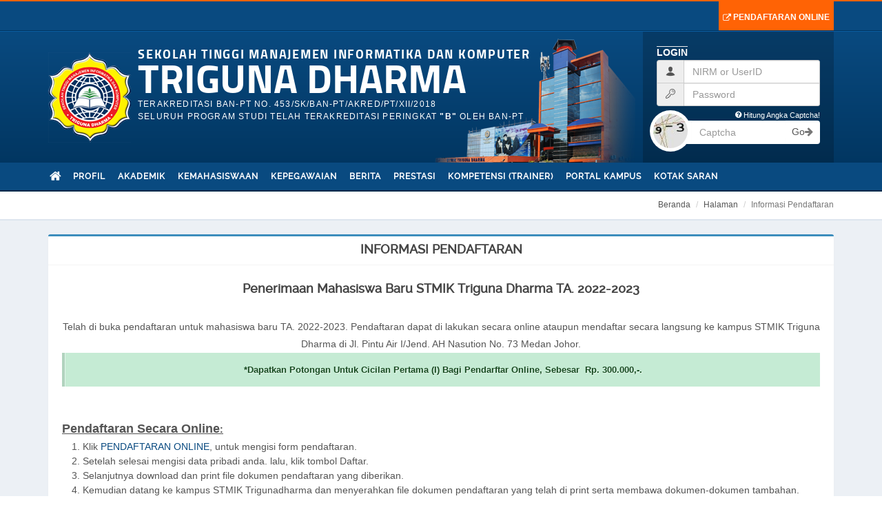

--- FILE ---
content_type: text/html; charset=UTF-8
request_url: https://trigunadharma.ac.id/pages/informasi-pendaftaran
body_size: 6763
content:
<!DOCTYPE html>
<html lang="en" xml:lang="en">

<head>
	<!-- Basic site informations -->
	<meta charset="utf-8">
	<meta http-equiv="X-UA-Compatible" content="IE=edge">
	<meta http-equiv="Content-Type" content="text/html; charset=utf-8" />
	<meta http-equiv="imagetoolbar" content="no" />
	<meta http-equiv="Copyright" content="STMIK TRIGUNA DHARMA" />
	<meta name="robots" content="index, follow" />
	<meta name="description" content="Penerimaan Mahasiswa Baru STMIK&amp;nbsp;Triguna Dharma TA." />
	<meta name="keywords" content="Informasi Pendaftaran" />
	<meta name="author" content="STMIK TRIGUNA DHARMA" />
	<meta name="language" content="Indonesia" />
	<meta name="revisit-after" content="7" />
	<meta name="webcrawlers" content="all" />
	<meta name="rating" content="general" />
	<meta name="spiders" content="all" />

	<!-- Mobile meta -->
	<meta name="viewport" content="width=device-width, initial-scale=1, maximum-scale=1, user-scalable=no">

	<!-- Favicon -->
	<link rel="shortcut icon" href="https://trigunadharma.ac.id/favicon.ico" />
	<noscript>
		<meta http-equiv="refresh" content="0;url=noscript.html">
	</noscript>

	<link rel="stylesheet" type="text/css" href="https://trigunadharma.ac.id/themes/home/fancybox/my.css?v=1768815870" media="screen" />

	<!-- Stylesheets
	============================================= -->
	<link rel="stylesheet" href="https://trigunadharma.ac.id/themes/home/css/font-awesome.min.css?v=1768815870" type="text/css" />
	<link rel="stylesheet" href="https://trigunadharma.ac.id/themes/home/css/styles.min.css?v=1768815870" type="text/css" />

	<!--[if lt IE 9]>
		<script src="http://css3-mediaqueries-js.googlecode.com/svn/trunk/css3-mediaqueries.js"></script>
	<![endif]-->

	<!-- Document Title
	============================================= -->
	<title>STMIK TRIGUNA DHARMA - Informasi Pendaftaran</title>
	<!-- Global site tag (gtag.js) - Google Analytics -->
	<script async src="https://www.googletagmanager.com/gtag/js?id=UA-29343810-1"></script>
	<script>
		window.dataLayer = window.dataLayer || [];

		function gtag() {
			dataLayer.push(arguments);
		}
		gtag('js', new Date());

		gtag('config', 'UA-29343810-1');
	</script>
</head>

<body class="stretched no-transition">

	<div id="wrapper" class="clearfix">

		<!-- insert Header -->
		<div class="main-header" id="top-bar">
	<nav class="navbar navbar-static-top">
		<div class="container clearfix">
	  	  	<div class="col_half visible-md visible-lg nomargin">
				<div class="top-links">				
									</div>
			</div>
			
						<div class="col_half col_last fright nobottommargin">
				<div class="top-links">
					<ul>
						<li><a href="https://trigunadharma.ac.id/register-online" class="bgcolor" style="color:#fff; font-size:12px"><i class="fa fa-external-link"></i>Pendaftaran Online</a></li>
					</ul>
				</div>
			</div>
				  		<!-- /.container-fluid -->
		</div>
	</nav>
</div>

<header id="header" class="sticky-style-2">
	<div class="container clearfix">
		<div class="row">
						<div class="head-left col-md-9">
							<div id="logo">
					<a href="https://trigunadharma.ac.id" class="standard-logo" data-dark-logo="https://trigunadharma.ac.id/themes/home/images/logo.png?v=1768815870"><img src="https://trigunadharma.ac.id/themes/home/images/logo.png?v=1768815870"></a>
					<a href="https://trigunadharma.ac.id" class="retina-logo" data-dark-logo="https://trigunadharma.ac.id/themes/home/images/logo_retina.png?v=1768815870"><img src="https://trigunadharma.ac.id/themes/home/images/logo.png?v=1768815870"></a>
				</div>
			    <div class="logo-text" style="top:20px;">
			        <div class="title-tgd">
			        	SEKOLAH TINGGI MANAJEMEN INFORMATIKA DAN KOMPUTER
						<span>TRIGUNA DHARMA</span>
			        </div>
			        <div style="clear:both"></div>
			        <div class="predikat">
						TERAKREDITASI BAN-PT NO. 453/SK/BAN-PT/AKRED/PT/XII/2018<br>
						SELURUH PROGRAM STUDI TELAH TERAKREDITASI PERINGKAT <b>"B"</b> OLEH BAN-PT
					</div>
					<div style="clear:both"></div>
			    </div>
				<div id="kampus-pic">
					<img src="https://trigunadharma.ac.id/themes/home/images/kampus2.png?v=1768815870" alt="">
				</div>
			</div>
			
						<div class="col-md-3">
				<div class="login">
		  			<div class="heading-login"><span class="line">Login</span></div>
					<form id="top-login" role="form" method="post" name="login_form" action="https://trigunadharma.ac.id/login" autocomplete="off" onsubmit="return validasi_input(this)">
						<div class="input-group" id="top-login-username">
							<span class="input-group-addon"><i class="icon-user"></i></span>
							<input type="text" class="form-control" id="username" name="id" maxlength="20" placeholder="NIRM or UserID">
						</div>
						<div class="input-group" id="top-login-password">
							<span class="input-group-addon"><i class="icon-key"></i></span>
							<input type="password" class="form-control" id="password_login" name="pass" placeholder="Password">
						</div>
						<div class="row">
							<div class=" col-sm-12">
								<div class="captcha-wrapper">
									<div class="captcha-name"><i class="icon-question-sign"  data-toggle="tooltip" data-placement="top" title="Menghitung angka captcha"></i> Hitung Angka Captcha!</div>
									<div class="captcha-item">
									    <div class="captcha-image">
									      <img data-toggle="tooltip" data-placement="right" title="Click image to reload" src="https://trigunadharma.ac.id/plugins/math/math.php" alt="Click to reload" id="captcha" onclick="javascript:reloadCaptcha()">
									    </div>
									    <div class="input-group captcha-credentials">
									      <input type="text" class="form-control" name="captcha" placeholder="Captcha">

									      <div class="input-group-btn">
									        <button type="submit" name="user_login" class="btn btn-flat">Go<i class="fa fa-arrow-right text-muted"></i></button>
									      </div>
									    </div>
									</div>
								</div>
							</div>
						</div>
					</form>
				</div>
			</div>
					</div>
	</div>

	<div id="header-wrap">
		<nav id="primary-menu" class="style-2">
			<div class="container clearfix">
				<div id="primary-menu-trigger"><i class="icon-reorder"></i></div>
				
		<ul >
			<li><a current href="https://trigunadharma.ac.id/./" ><div><i class="i-xlarge active icon-home2"></i></div></a></li>
			<li ><a href="https://trigunadharma.ac.id/#" ><div>Profil</div></a>
				<ul >
					<li><a href="https://trigunadharma.ac.id/pages/sejarah" ><div>Sejarah</div></a></li>
					<li><a href="https://trigunadharma.ac.id/pages/visi-misi-sasaran" ><div>Visi Misi</div></a></li>
					<li><a href="https://trigunadharma.ac.id/pages/identitas-stmik" ><div>Identitas Kampus</div></a></li>
					<li><a href="https://trigunadharma.ac.id/pages/sambutan-ketua" ><div>Sambutan Ketua</div></a></li>
				</ul>
			</li>
			<li ><a href="https://trigunadharma.ac.id/#" ><div>Akademik</div></a>
				<ul >
					<li ><a href="https://trigunadharma.ac.id/#" ><div>Akreditasi</div></a>
						<ul >
							<li ><a href="https://trigunadharma.ac.id/#" ><div>Perguruan Tinggi</div></a>
								<ul >
									<li><a id=sertifikat href="https://trigunadharma.ac.id/themes/home/images/Sertifikat-APT-2018.jpg" ><div>Tahun 2018</div></a></li>
									<li><a id=sertifikat href="https://trigunadharma.ac.id/themes/home/images/Sertifikat-APT-2022.jpg" ><div>Tahun 2022</div></a></li>
									<li><a id=sertifikat href="https://trigunadharma.ac.id/themes/home/images/sertifikasi_pt.jpg" ><div>Tahun 2024</div></a></li>
								</ul>
							</li>
							<li ><a href="https://trigunadharma.ac.id/#" ><div>Program Studi</div></a>
								<ul >
									<li ><a href="https://trigunadharma.ac.id/#" ><div>Sistem Informasi</div></a>
										<ul >
											<li><a href="https://goo.gl/oNdNNJ" target="_blank"><div>2012-2017</div></a></li>
											<li><a href="https://goo.gl/h27wPY" target="_blank"><div>2017-2022</div></a></li>
											<li><a href="https://trigunadharma.ac.id/media/uploads/MQ%3D%3D/Surat_SK_SEMENTARA_LAMINFOKOM.pdf" target="_blank"><div>Peralihan 2022</div></a></li>
											<li><a id=sertifikat href="https://trigunadharma.ac.id/themes/home/images/Sertifikat-SI-2022.jpg" target="_blank"><div>2022 - 2027</div></a></li>
										</ul>
									</li>
									<li ><a href="https://trigunadharma.ac.id/#" ><div>Sistem Komputer</div></a>
										<ul >
											<li><a href="https://goo.gl/RhWsSr" target="_blank"><div>2013-2018</div></a></li>
											<li><a href="https://drive.google.com/open?id=1qG6hcw0qkOyv9mqiZ5AUbobgSd1LdlgT" target="_blank"><div>2019-2024</div></a></li>
											<li><a id=sertifikat href="https://trigunadharma.ac.id/themes/home/images/Sertifikat_Prodi_SK.jpg" ><div>2024-2029</div></a></li>
										</ul>
									</li>
									<li ><a href="https://trigunadharma.ac.id/#" ><div>Manajemen Informatika</div></a>
										<ul >
											<li><a href="https://goo.gl/s2Ffbp" target="_blank"><div>2008-2013</div></a></li>
											<li><a href="https://goo.gl/fnFeUS" target="_blank"><div>2014-2019</div></a></li>
											<li><a href="https://drive.google.com/open?id=15AVliVlKGxUaJBmR59n3rIs0Y_1LwuAE" ><div>2019-2024</div></a></li>
											<li><a id=sertifikat href="https://trigunadharma.ac.id/media/uploads/MQ%3D%3D/akreditasi/Surat_Sertifikat_LAMINFOKOM_1024.jpg" ><div>2024-2029</div></a></li>
										</ul>
									</li>
									<li ><a href="https://trigunadharma.ac.id/#" ><div>Teknik Komputer</div></a>
										<ul >
											<li><a href="https://goo.gl/U4729K" target="_blank"><div>2014-2019</div></a></li>
											<li><a href="https://drive.google.com/open?id=1QMML9Fm3ZDR1iGsdjVgS4nyyZBGTdEyI" target="_blank"><div>2020-2025</div></a></li>
										</ul>
									</li>
								</ul>
							</li>
						</ul>
					</li>
					<li ><a href="https://trigunadharma.ac.id/#" ><div>Jurusan</div></a>
						<ul >
							<li><a href="https://trigunadharma.ac.id/pages/sistem-informasi" ><div>Sistem Informasi (S1)</div></a></li>
							<li><a href="https://trigunadharma.ac.id/pages/sistem-komputer" ><div>Sistem Komputer (S1)</div></a></li>
							<li><a href="https://trigunadharma.ac.id/pages/teknik-komputer" ><div>Teknik Komputer (D3)</div></a></li>
							<li><a href="https://trigunadharma.ac.id/pages/manajemen-informatika" ><div>Manajemen Informatika (D3)</div></a></li>
						</ul>
					</li>
					<li><a href="https://docs.google.com/spreadsheets/d/1NtiD5mAEW8fn6DdajG8IaHQ_23qijJ5G" target="_blank"><div>Kalender Akademik</div></a></li>
					<li ><a href="https://trigunadharma.ac.id/#" ><div>Buku Panduan</div></a>
						<ul >
							<li><a href="https://trigunadharma.ac.id/media/uploads/MQ%3D%3D/BUKU-PANDUAN-KP-2025.pdf" target="_blank"><div>Panduan KP 2025</div></a></li>
							<li><a href="https://trigunadharma.ac.id/media/uploads/MQ%3D%3D/BUKU_PEDOMAN_PKL_-MI-_Tahun_2024.pdf" target="_blank"><div>Panduan PKL 2024</div></a></li>
							<li ><a href="https://trigunadharma.ac.id/#" ><div>Sistem Informasi</div></a>
								<ul >
									<li><a href="https://trigunadharma.ac.id/media/uploads/MQ%3D%3D/2026/SI_-_BUKU_PEDOMAN_SKRIPSI_2025-2026.pdf" target="_blank"><div>Panduan Skripsi SI</div></a></li>
									<li><a href="https://trigunadharma.ac.id/media/uploads/MQ%3D%3D/buku-pedoman-proyek-akhir-2025_2026-si.pdf" target="_blank"><div>Panduan Project SI</div></a></li>
									<li><a href="https://trigunadharma.ac.id/media/uploads/MQ%3D%3D/buku-pedoman-publikasi-ilmiah-2025_2026-si.pdf" target="_blank"><div>Panduan Publikasi Ilmiah SI</div></a></li>
								</ul>
							</li>
							<li ><a href="https://trigunadharma.ac.id/#" ><div>Sistem Komputer</div></a>
								<ul >
									<li><a href="https://trigunadharma.ac.id/media/uploads/MQ%3D%3D/2026/SK_-_BUKU_PEDOMAN_SKRIPSI_2025-2026.pdf" target="_blank"><div>Panduan Skripsi SK</div></a></li>
									<li><a href="https://trigunadharma.ac.id/media/uploads/MQ%3D%3D/buku-pedoman-proyek-akhir-2025_2026-sk.pdf" target="_blank"><div>Panduan Project SK</div></a></li>
									<li><a href="https://trigunadharma.ac.id/media/uploads/MQ%3D%3D/buku-pedoman-publikasi-ilmiah-2025_2026-sk.pdf" target="_blank"><div>Panduan Publikasi Ilmiah SK</div></a></li>
								</ul>
							</li>
							<li ><a href="https://trigunadharma.ac.id/#" ><div>Manajemen Informatika</div></a>
								<ul >
									<li><a href="https://trigunadharma.ac.id/media/uploads/MQ%3D%3D/buku-panduan-tugas-akhir-2025_2026-mi.pdf" target="_blank"><div>Panduan Tugas Akhir MI</div></a></li>
									<li><a href="https://trigunadharma.ac.id/media/uploads/MQ%3D%3D/Panduan_Project_MI_2025.pdf" target="_blank"><div>Panduan Project MI</div></a></li>
								</ul>
							</li>
						</ul>
					</li>
					<li><a href="https://trigunadharma.ac.id/pages/kelulusan" ><div>Kelulusan</div></a></li>
					<li><a href="https://trigunadharma.ac.id/pages/kode-etik-mahasiswa" ><div>Kode Etik Mahasiswa</div></a></li>
					<li><a href="https://trigunadharma.ac.id/pages/buku-pedoman-akademik-stmik-triguna-dharma-2020" ><div>Panduan Akademik Mahasiswa</div></a></li>
					<li><a href="https://trigunadharma.ac.id/media/uploads/NA%3D%3D/Pedoman_SKPI_2.pdf" ><div>Pedoman SKPI</div></a></li>
					<li><a href="https://trigunadharma.ac.id/pages/petunjuk-pembayaran-uang-kuliah-stmik-triguna-dharma" ><div>Petunjuk Pembayaran Uang Kuliah</div></a></li>
					<li ><a href="https://trigunadharma.ac.id/#" ><div>Prosedur Akademik</div></a>
						<ul >
							<li><a href="https://trigunadharma.ac.id/pages/konfirmasi-nilai" ><div>Konfirmasi Nilai</div></a></li>
							<li><a href="https://trigunadharma.ac.id/pages/semester-pendek" ><div>Semester Pendek</div></a></li>
							<li><a href="https://trigunadharma.ac.id/pages/pembagian-krs" ><div>Pembagian KRS</div></a></li>
							<li><a href="https://trigunadharma.ac.id/pages/kerja-praktek" ><div>Kerja Praktek</div></a></li>
							<li><a href="https://trigunadharma.ac.id/pages/praktek-kerja-lapangan" ><div>Praktek Kerja Lapangan</div></a></li>
							<li><a href="https://trigunadharma.ac.id/pages/judul-skripsi" ><div>Judul Skripsi</div></a></li>
							<li><a href="https://trigunadharma.ac.id/pages/judul-praktek-kerja-lapangan" ><div>Judul Praktek Kerja Lapangan</div></a></li>
							<li><a href="https://trigunadharma.ac.id/pages/seminar-sidang-wisuda" ><div>Seminar, Sidang & Wisuda</div></a></li>
							<li><a href="https://trigunadharma.ac.id/pages/sktl" ><div>Pengambilan Surat Keterangan Tanda Kelulusan</div></a></li>
							<li><a href="https://trigunadharma.ac.id/pages/pengambilan-ijazah" ><div>Pengambilan Ijazah</div></a></li>
						</ul>
					</li>
					<li><a href="https://trigunadharma.ac.id/pages/proses-pembelajaran" ><div>Proses Pembelajaran</div></a></li>
				</ul>
			</li>
			<li ><a href="https://trigunadharma.ac.id/#" ><div>Kemahasiswaan</div></a>
				<ul >
					<li><a href="https://trigunadharma.ac.id/pages/profil-bidang-kemahasiswaan-dan-alumni" target="_blank"><div>Profil Bidang Kemahasiswaan & Alumni</div></a></li>
					<li><a href="https://trigunadharma.ac.id/category/kegiatan-oms-club" ><div>Kegiatan OMS / Club</div></a></li>
					<li><a href="https://trigunadharma.ac.id/category/kegiatan-ormawa" ><div>Kegiatan Ormawa</div></a></li>
					<li><a href="https://trigunadharma.ac.id/category/kegiatan-ukm" ><div>Kegiatan UKM</div></a></li>
				</ul>
			</li>
			<li ><a href="https://trigunadharma.ac.id/" ><div>Kepegawaian</div></a>
				<ul >
					<li><a href="https://trigunadharma.ac.id/pages/struktur-organisasi-stmik-triguna-dharma" ><div>Struktur Organisasi</div></a></li>
					<li><a href="https://trigunadharma.ac.id/pages/kode-etik-dosen-pegawai" ><div>Kode Etik Dosen & Pegawai</div></a></li>
					<li><a href="https://trigunadharma.ac.id/category/dosen" ><div>Dosen</div></a></li>
					<li><a href="https://trigunadharma.ac.id/category/pegawai" ><div>Pegawai</div></a></li>
				</ul>
			</li>
			<li ><a href="https://trigunadharma.ac.id/#" ><div>Berita</div></a>
				<ul >
					<li><a href="https://trigunadharma.ac.id/category/berita-kampus" ><div>Berita Kampus</div></a></li>
					<li><a href="https://trigunadharma.ac.id/category/berita-umum" ><div>Berita Umum</div></a></li>
				</ul>
			</li>
			<li ><a href="https://trigunadharma.ac.id/#" ><div>Prestasi</div></a>
				<ul >
					<li><a href="https://trigunadharma.ac.id/category/prestasi-mahasiswa" ><div>Prestasi Mahasiswa</div></a></li>
					<li><a href="https://trigunadharma.ac.id/category/prestasi-dosen" ><div>Prestasi Dosen</div></a></li>
				</ul>
			</li>
			<li ><a href="https://trigunadharma.ac.id/" ><div>Kompetensi (Trainer)</div></a>
				<ul >
					<li><a href="https://trigunadharma.ac.id/pages/mikrotik-academy-triguna-dharma" target="_self"><div>Mikrotik Academy</div></a></li>
				</ul>
			</li>
			<li ><a href="https://trigunadharma.ac.id/#" ><div>Portal Kampus</div></a>
				<ul >
					<li><a href="https://pipk.trigunadharma.ac.id" target="_blank"><div>Alumni & Karir</div></a></li>
					<li><a href="https://cbt.trigunadharma.ac.id" target="_blank"><div>Computer Base Test</div></a></li>
					<li><a href="https://lib.trigunadharma.ac.id/" target="_blank"><div>E-Perpustakaan</div></a></li>
					<li><a href="https://forum.trigunadharma.ac.id" target="_blank"><div>Forum</div></a></li>
					<li><a href="https://ojs.trigunadharma.ac.id" target="_blank"><div>Jurnal Kampus</div></a></li>
					<li><a href="https://lpm.trigunadharma.ac.id/" target="_blank"><div>Lembaga Penjaminan Mutu</div></a></li>
					<li><a href="https://pmb.trigunadharma.ac.id/" target="_blank"><div>Penerimaan Mahasiswa Baru</div></a></li>
					<li><a href="https://prpm.trigunadharma.ac.id/public/jurnal.php" target="_blank"><div>Pusat Riset & Pengabdian Masyarakat</div></a></li>
					<li><a href="https://tracerstudy.trigunadharma.ac.id/" ><div>Tracer Studi</div></a></li>
				</ul>
			</li>
			<li ><a href="https://trigunadharma.ac.id/" ><div>Kotak Saran</div></a>
				<ul >
					<li><a href="https://forms.gle/tJFxeinNgoyBM8TG7" ><div>Saran & Kritik</div></a></li>
				</ul>
			</li>
		</ul>			</div>
		</nav>
	</div>
</header>

<div id="page-menu" style="display:none">
	<div id="page-menu-wrap" >
		<div class="container clearfix">
			<nav>		
							</nav>
		<div id="page-submenu-trigger"><i class="icon-reorder"></i></div>
		</div>
	</div>
</div>
		<section id="content">
			<div class="content-wrap">
				<!-- insert Content -->
				
<!-- Tampilkan notifikasi jika ada, bro -->

<section id="page-title" class="page-title-mini" style="margin-top:-80px;">
	<div class="container clearfix">
		<ol class="breadcrumb">
			<li><a href="https://trigunadharma.ac.id">Beranda</a></li>
			<li><a href="https://trigunadharma.ac.id/pages/informasi-pendaftaran">Halaman</a></li>
			<li class="active">Informasi Pendaftaran</li>
		</ol>
	</div>
</section>

<div class="container clearfix">

	<div class="box box-primary">		
		<div class="box-header with-border center" style="text-transform: uppercase;">
          	<h3 class="box-title">Informasi Pendaftaran</h3>
        </div>				
		<div class="single-post nobottommargin">
			<div class="entry clearfix">
				
				<div class="entry-content notopmargin">
					<h4 style="text-align: center;"><strong>Penerimaan Mahasiswa Baru STMIK&nbsp;Triguna Dharma TA. 2022-2023</strong></h4>
<p style="text-align: center;"><span style="font-size: 14px;">Telah di buka pendaftaran untuk mahasiswa baru TA. 2022-2023.&nbsp;Pendaftaran dapat di lakukan secara online ataupun mendaftar secara langsung ke kampus STMIK&nbsp;Triguna Dharma di Jl. Pintu Air I/Jend. AH Nasution No. 73 Medan Johor.</span></p>
<div class="style-msg successmsg">
<div class="sb-msg" style="text-align: center;"><strong>*Dapatkan Potongan Untuk Cicilan Pertama (I)&nbsp;Bagi Pendarftar Online, Sebesar&nbsp; Rp. 300.000,-.</strong></div>
</div>
<p>&nbsp;</p>
<p><u><strong><span style="font-size: 18px;">Pendaftaran Secara Online</span>:</strong></u></p>
<ol>
<li>Klik&nbsp;<a href="http://fresh.trigunadharma.ac.id/register-online" target="_blank">PENDAFTARAN ONLINE</a>, untuk mengisi form pendaftaran.</li>
<li>Setelah selesai mengisi data pribadi anda. lalu, klik tombol Daftar.</li>
<li>Selanjutnya download dan print file dokumen pendaftaran yang diberikan.</li>
<li>Kemudian datang ke kampus STMIK&nbsp;Trigunadharma dan menyerahkan file dokumen pendaftaran yang telah di&nbsp;print serta membawa dokumen-dokumen tambahan.</li>
</ol>
<p><strong>*</strong><strong>Dokumen Tambahan:</strong></p>
<ul>
<li>Photocopy (SHUN / SKHU) dilegalisir (1 Lembar)</li>
<li>Photocopy Kartu Tanda Penduduk (1 Lembar)</li>
<li>Photocopy Kartu Keluarga /&nbsp;KK&nbsp;(1 Lembar)</li>
<li>Photocopy Transkrip nilai dilegalisir (1 Lembar)</li>
<li>Photocopy&nbsp;Surat Pindah *(Khusus mahasiswa pindahan ataupun transfer)&nbsp;(1 Lembar)</li>
<li>Pas Photo Warna Ukuran 3 x 4&nbsp;(3 Lembar)</li>
</ul>
<p><u><strong><br /><span style="font-size: 18px;">Pendaftaran Langsung:</span></strong></u><br /><strong>Syarat Pendaftaran:</strong></p>
<ol>
<li>Menimal tamatan SLTA (SMU, SMK atau sederajat) tanpa batas umur.</li>
<li>Menyerahkan photocopy:
<ul>
<li>Ijazah (SHUN&nbsp;/&nbsp;SKHU) dilegalisir (1 Lembar)</li>
<li>Kartu Tanda Penduduk (1 Lembar)</li>
<li>Kartu Keluarga / KK (1 Lembar)</li>
<li>Transkrip nilai dilegalisir (1 Lembar)</li>
<li>Surat Pindah (khusus mahasiswa pindahan ataupun tranfer) (1 Lembar)</li>
</ul>
</li>
<li>Menyerahkan Pas Photo warna ukuran 3 x 4 (3 Lembar)</li>
<li>Mengikuti Tes Potensi Akademik (TPA) Sesuai Jadwal yang sudah ditetapkan.</li>
<li>Membayar uang kuliah tunai atau pembayaran awal secara bertahap.&nbsp;</li>
</ol>
<p><span style="font-size: 12px;">NB. Berkas yang sudah diserahkan tidak dapat diambil kembali.</span></p>				</div>
			</div>
					
			<div class="divider divider-border divider-center"><img src="https://trigunadharma.ac.id/themes/home/images/footer_logo.png?v=1768815870" width="35" alt=""></div>
		</div>
	</div>
		
</div>			</div>
		</section>

		<!-- insert Footer -->
		<footer id="footer" class="dark">

	<div class="section nobottommargin notopmargin" style="padding:10px 0; background: #262C38;">
		<div class="container clearfix">
			<div class="row">
				<div class="col-md-6 col-sm-6 col-xs-6">

					<a target="_blank" href="https://www.facebook.com/trigunadharma" class="social-icon si-colored si-facebook inline-block nobottommargin"  data-toggle="tooltip" data-placement="top" title="Find On Facebook">
						<i class="icon-facebook"></i>
						<i class="icon-facebook"></i>
					</a>

					<a target="_blank" href="https://twitter.com/STMIKTriguna" class="social-icon si-colored si-twitter inline-block nobottommargin" data-toggle="tooltip" data-placement="top" title="Follow Us">
						<i class="icon-twitter"></i>
						<i class="icon-twitter"></i>
					</a>

					<a target="_blank" href="https://www.youtube.com/channel/UCl_pNJAkeA-hTEUkN-4Yr4A" class="social-icon si-colored si-youtube inline-block nobottommargin" data-toggle="tooltip" data-placement="top" title="Subscribe">
						<i class="icon-youtube"></i>
						<i class="icon-youtube"></i>
					</a>

				</div>

				<div class="col-md-6 col-sm-6 col-xs-6">
					<ul class="footer-extras" style="margin:0 !important">
											<!--<li>
							<i class="i-medium i-circled i-bordered icon-user nomargin"></i>
							<div class="he-text online-user">
								<span class="data" style="display:inline;font-weight: bold;color: #ddd;"></span> <i class="icon-circle"></i> Online 
								<span style="color:#aaa">Today</span>
							</div>
						</li>
						<li>
							<i class="i-medium i-circled i-bordered icon-users nomargin"></i>
							<div class="he-text">
																<span  style="color:#aaa">Today</span>
							</div>
						</li>-->
										</ul>
				</div>
			</div>
		</div>
	</div>

	<div class="container">
		<div class="footer-widgets-wrap clearfix">

			<div class="col_two_third">
				
				<div class="col_one_third">

					<div class="widget widget_links clearfix">
												
						<div class="heading-block">
				            <h4>Pendaftaran</h4>
				        </div>

						<ul>
							<li><a href="https://trigunadharma.ac.id/pages/keunggulan-stmik-triguna-dharma">Keunggulan Kampus</a></li><li><a href="https://trigunadharma.ac.id/https://drive.google.com/file/d/1nfm8Tiz16THy9pHU3corgl6gCE6lBZXK/view">Brosur 2022</a></li><li><a href="https://trigunadharma.ac.id/pages/fasilitas-gratis-untuk-mahasiswa">Fasilitas Gratis untuk Mahasiswa</a></li><li><a href="https://trigunadharma.ac.id/https://trigunadharma.ac.id/pages/biaya-pendidikan-2022-2023">Biaya Pendidikan</a></li><li><a href="https://trigunadharma.ac.id/pages/informasi-pendaftaran">Informasi Pendaftaran</a></li><li><a href="https://trigunadharma.ac.id/pages/potongan-biaya-pendidikan">Potongan Biaya Pendidikan</a></li><li><a href="https://trigunadharma.ac.id/pages/nilai-plus">Nilai Plus TGD</a></li>						</ul>

					</div>

				</div>

				<div class="col_one_third ">

					<div class="widget widget_links clearfix">
												
						<div class="heading-block">
				            <h4>Berita Akademik</h4>
				        </div>

						<ul>
							<li><a href="https://trigunadharma.ac.id/category/berita-kampus">Berita Kampus</a></li><li><a href="https://trigunadharma.ac.id/category/berita-umum">Berita Umum</a></li>						</ul>

					</div>

				</div>

				<div class="col_one_third col_last">

					<div class="widget widget_links clearfix">
												
						<div class="heading-block">
				            <h4>Kemahasiswaan</h4>
				        </div>

						<ul>
							<li><a href="https://trigunadharma.ac.id/pages/profil-bidang-kemahasiswaan-dan-alumni">Profil Bidang Kemahasiswaan & Alumni</a></li><li><a href="https://trigunadharma.ac.id/category/kegiatan-oms-club">Kegiatan OMS / Club</a></li><li><a href="https://trigunadharma.ac.id/category/kegiatan-ormawa">Kegiatan Ormawa</a></li><li><a href="https://trigunadharma.ac.id/category/kegiatan-ukm">Kegiatan UKM</a></li>						</ul>
					</div>

				</div>

			</div>

			<div class="col_one_third col_last">

				<div class="widget clearfix">

					<div class="heading-block">
				        <h4>Contact us</h4>
				    </div>

					<div>
						<address>
							<strong>Address:</strong><br>
							Jl. Pintu Air I/Jend. AH Nasution No. 73, 
Medan Johor<br>
							Sumatera Utara - Indonesia.
						</address>
						<abbr title="Phone Number"><strong>Phone:</strong></abbr> 061-8334051<br>
						<abbr title="Fax"><strong>Fax:</strong></abbr> 0618334051<br>
						<abbr title="Email Address"><strong>Email:</strong></abbr> Portal@trigunadharma.ac.id					</div>

				</div>

			</div>

		</div>
	</div>

	<div id="copyrights">
		<div class="container clearfix">
			<div class="col_full nobottommargin copyright-links center">
				Copyright &copy; 2026 <a href="https://trigunadharma.ac.id/">STMIK TRIGUNA DHARMA</a>				
			</div>
		</div>
	</div>
</footer>	</div>

	<!-- Go To Top
	============================================= -->
	<div id="gotoTop" class="icon-angle-up"></div>

	<!-- JavaScripts
	============================================= -->
	<script src="https://trigunadharma.ac.id/themes/home/js/jquery.js?v=1768815870"></script>
	<script src="https://trigunadharma.ac.id/themes/home/js/plugins.min.js?v=1768815870"></script>
	
	<script src="https://trigunadharma.ac.id/themes/home/fancybox/jquery.mousewheel-3.0.4.pack.js?v=1768815870"></script>
	<script src="https://trigunadharma.ac.id/themes/home/fancybox/jquery.fancybox-1.3.4.pack.js?v=1768815870"></script>
		
	<script src="https://trigunadharma.ac.id/themes/home/js/main.min.js?v=1768815870"></script>
		<script>
		var BASE_URL = 'https://trigunadharma.ac.id';

		function reloadCaptcha() {
			document.getElementById('captcha').src = document.getElementById('captcha').src + '?' + new Date();
		}

		function regCaptcha() {
			document.getElementById('match').src = document.getElementById('match').src + '?' + new Date();
		}
		$(window).load(function() {
			$('#modalPendaftaran').modal('show');
		});
		$(document).ready(function() {
			$("a#sertifikat").fancybox({
				'transitionIn': 'none',
				'transitionOut': 'none'
			});
			$("img#sertifikat").fancybox({
				'transitionIn': 'none',
				'transitionOut': 'none'
			});
		});
	</script>
</body>

</html>

--- FILE ---
content_type: application/javascript
request_url: https://trigunadharma.ac.id/themes/home/js/main.min.js?v=1768815870
body_size: 71738
content:
function debounce(t,e,a){var n,r,i,s,o;return function(){i=this,r=arguments,s=new Date;var l=function(){var d=new Date-s;e>d?n=setTimeout(l,e-d):(n=null,a||(o=t.apply(i,r)))},d=a&&!n;return n||(n=setTimeout(l,e)),d&&(o=t.apply(i,r)),o}}function onScrollSliderParallax(){requesting||(requesting=!0,requestAnimationFrame(function(){AWANPUTIH.slider.sliderParallax(),AWANPUTIH.slider.sliderElementsFade()})),killRequesting()}function validasi_input(t){return""==t.id.value||null==t.id.value?(toastr.warning("NIRM / ID anda masih kosong!","<i class=icon-warning-sign></i> Notification"),t.id.focus(),!1):""==t.pass.value||null==t.pass.value?(toastr.warning("Password anda masih kosong!","<i class=icon-warning-sign></i> Notification"),t.pass.focus(),!1):""==t.captcha.value||null==t.captcha.value?(toastr.warning("Captcha anda masih kosong!","<i class=icon-warning-sign></i> Notification"),t.captcha.focus(),!1):(hash=encrypt.hash($("#password_login").val()),$("#password_login").val(hash),!0)}if($(document).ready(function(t){$(".inputNama").keyup(function(){var t=$(this).val();$("#viewName").html("<div class='waiting'><i class='fa fa-spinner fa-pulse'></i> Sedang Mencari....</div>"),t.length>5?$.ajax({data:"namaAlumni="+t,type:"POST",url:BASE_URL+"/cekAlumni",success:function(t){$("#viewName").html(""),$("#viewName").html(t)}}):$("#viewName").html("")})}),"undefined"==typeof jQuery)throw new Error("BootstrapValidator's JavaScript requires jQuery");!function(t){var e=function(e,a){this.$form=t(e),this.options=t.extend({},t.fn.bootstrapValidator.DEFAULT_OPTIONS,a),this.$invalidFields=t([]),this.$submitButton=null,this.$hiddenButton=null,this.STATUS_NOT_VALIDATED="NOT_VALIDATED",this.STATUS_VALIDATING="VALIDATING",this.STATUS_INVALID="INVALID",this.STATUS_VALID="VALID";var n=function(){for(var t=3,e=document.createElement("div"),a=e.all||[];e.innerHTML="<!--[if gt IE "+ ++t+"]><br><![endif]-->",a[0];);return t>4?t:!t}(),r=document.createElement("div");this._changeEvent=9!==n&&"oninput"in r?"input":"keyup",this._submitIfValid=null,this._cacheFields={},this._init()};e.prototype={constructor:e,_init:function(){var e=this,a={container:this.$form.attr("data-bv-container"),events:{formInit:this.$form.attr("data-bv-events-form-init"),formError:this.$form.attr("data-bv-events-form-error"),formSuccess:this.$form.attr("data-bv-events-form-success"),fieldAdded:this.$form.attr("data-bv-events-field-added"),fieldRemoved:this.$form.attr("data-bv-events-field-removed"),fieldInit:this.$form.attr("data-bv-events-field-init"),fieldError:this.$form.attr("data-bv-events-field-error"),fieldSuccess:this.$form.attr("data-bv-events-field-success"),fieldStatus:this.$form.attr("data-bv-events-field-status"),validatorError:this.$form.attr("data-bv-events-validator-error"),validatorSuccess:this.$form.attr("data-bv-events-validator-success")},excluded:this.$form.attr("data-bv-excluded"),feedbackIcons:{valid:this.$form.attr("data-bv-feedbackicons-valid"),invalid:this.$form.attr("data-bv-feedbackicons-invalid"),validating:this.$form.attr("data-bv-feedbackicons-validating")},group:this.$form.attr("data-bv-group"),live:this.$form.attr("data-bv-live"),message:this.$form.attr("data-bv-message"),onError:this.$form.attr("data-bv-onerror"),onSuccess:this.$form.attr("data-bv-onsuccess"),submitButtons:this.$form.attr("data-bv-submitbuttons"),threshold:this.$form.attr("data-bv-threshold"),trigger:this.$form.attr("data-bv-trigger"),verbose:this.$form.attr("data-bv-verbose"),fields:{}};this.$form.attr("novalidate","novalidate").addClass(this.options.elementClass).on("submit.bv",function(t){t.preventDefault(),e.validate()}).on("click.bv",this.options.submitButtons,function(){e.$submitButton=t(this),e._submitIfValid=!0}).find("[name], [data-bv-field]").each(function(){var n=t(this),r=n.attr("name")||n.attr("data-bv-field"),i=e._parseOptions(n);i&&(n.attr("data-bv-field",r),a.fields[r]=t.extend({},i,a.fields[r]))}),this.options=t.extend(!0,this.options,a),this.$hiddenButton=t("<button/>").attr("type","submit").prependTo(this.$form).addClass("bv-hidden-submit").css({display:"none",width:0,height:0}),this.$form.on("click.bv",'[type="submit"]',function(a){if(!a.isDefaultPrevented()){var n=t(a.target),r=n.is('[type="submit"]')?n.eq(0):n.parent('[type="submit"]').eq(0);!e.options.submitButtons||r.is(e.options.submitButtons)||r.is(e.$hiddenButton)||e.$form.off("submit.bv").submit()}});for(var n in this.options.fields)this._initField(n);this.$form.trigger(t.Event(this.options.events.formInit),{bv:this,options:this.options}),this.options.onSuccess&&this.$form.on(this.options.events.formSuccess,function(a){t.fn.bootstrapValidator.helpers.call(e.options.onSuccess,[a])}),this.options.onError&&this.$form.on(this.options.events.formError,function(a){t.fn.bootstrapValidator.helpers.call(e.options.onError,[a])})},_parseOptions:function(e){var a,n,r,i,s,o,l,d=e.attr("name")||e.attr("data-bv-field"),u={};for(n in t.fn.bootstrapValidator.validators)if(a=t.fn.bootstrapValidator.validators[n],r=e.attr("data-bv-"+n.toLowerCase())+"",l="function"==typeof a.enableByHtml5?a.enableByHtml5(e):null,l&&"false"!==r||l!==!0&&(""===r||"true"===r)){a.html5Attributes=t.extend({},{message:"message",onerror:"onError",onsuccess:"onSuccess"},a.html5Attributes),u[n]=t.extend({},l===!0?{}:l,u[n]);for(o in a.html5Attributes)i=a.html5Attributes[o],s=e.attr("data-bv-"+n.toLowerCase()+"-"+o),s&&("true"===s?s=!0:"false"===s&&(s=!1),u[n][i]=s)}var c={container:e.attr("data-bv-container"),excluded:e.attr("data-bv-excluded"),feedbackIcons:e.attr("data-bv-feedbackicons"),group:e.attr("data-bv-group"),message:e.attr("data-bv-message"),onError:e.attr("data-bv-onerror"),onStatus:e.attr("data-bv-onstatus"),onSuccess:e.attr("data-bv-onsuccess"),selector:e.attr("data-bv-selector"),threshold:e.attr("data-bv-threshold"),trigger:e.attr("data-bv-trigger"),verbose:e.attr("data-bv-verbose"),validators:u},f=t.isEmptyObject(c),h=t.isEmptyObject(u);return!h||!f&&this.options.fields&&this.options.fields[d]?(c.validators=u,c):null},_initField:function(e){var a=t([]);switch(typeof e){case"object":a=e,e=e.attr("data-bv-field");break;case"string":a=this.getFieldElements(e),a.attr("data-bv-field",e)}if(0!==a.length&&null!==this.options.fields[e]&&null!==this.options.fields[e].validators){var n;for(n in this.options.fields[e].validators)t.fn.bootstrapValidator.validators[n]||delete this.options.fields[e].validators[n];null===this.options.fields[e].enabled&&(this.options.fields[e].enabled=!0);for(var r=this,i=a.length,s=a.attr("type"),o=1===i||"radio"===s||"checkbox"===s,l="radio"===s||"checkbox"===s||"file"===s||"SELECT"===a.eq(0).get(0).tagName?"change":this._changeEvent,d=(this.options.fields[e].trigger||this.options.trigger||l).split(" "),u=t.map(d,function(t){return t+".update.bv"}).join(" "),c=0;i>c;c++){var f=a.eq(c),h=this.options.fields[e].group||this.options.group,p=f.parents(h),v="function"==typeof(this.options.fields[e].container||this.options.container)?(this.options.fields[e].container||this.options.container).call(this,f,this):this.options.fields[e].container||this.options.container,g=v&&"tooltip"!==v&&"popover"!==v?t(v):this._getMessageContainer(f,h);v&&"tooltip"!==v&&"popover"!==v&&g.addClass("has-error"),g.find('.help-block[data-bv-validator][data-bv-for="'+e+'"]').remove(),p.find('i[data-bv-icon-for="'+e+'"]').remove(),f.off(u).on(u,function(){r.updateStatus(t(this),r.STATUS_NOT_VALIDATED)}),f.data("bv.messages",g);for(n in this.options.fields[e].validators)f.data("bv.result."+n,this.STATUS_NOT_VALIDATED),o&&c!==i-1||t("<small/>").css("display","none").addClass("help-block").attr("data-bv-validator",n).attr("data-bv-for",e).attr("data-bv-result",this.STATUS_NOT_VALIDATED).html(this._getMessage(e,n)).appendTo(g),"function"==typeof t.fn.bootstrapValidator.validators[n].init&&t.fn.bootstrapValidator.validators[n].init(this,f,this.options.fields[e].validators[n]);if(this.options.fields[e].feedbackIcons!==!1&&"false"!==this.options.fields[e].feedbackIcons&&this.options.feedbackIcons&&this.options.feedbackIcons.validating&&this.options.feedbackIcons.invalid&&this.options.feedbackIcons.valid&&(!o||c===i-1)){p.addClass("has-feedback");var m=t("<i/>").css("display","none").addClass("form-control-feedback").attr("data-bv-icon-for",e).insertAfter(f);if("checkbox"===s||"radio"===s){var b=f.parent();b.hasClass(s)?m.insertAfter(b):b.parent().hasClass(s)&&m.insertAfter(b.parent())}0===p.find("label").length&&m.addClass("bv-no-label"),0!==p.find(".input-group").length&&m.addClass("bv-icon-input-group").insertAfter(p.find(".input-group").eq(0)),v&&f.off("focus.bv").on("focus.bv",function(){switch(v){case"tooltip":m.tooltip("show");break;case"popover":m.popover("show")}}).off("blur.bv").on("blur.bv",function(){switch(v){case"tooltip":m.tooltip("hide");break;case"popover":m.popover("hide")}})}}switch(a.on(this.options.events.fieldSuccess,function(e,a){var n=r.getOptions(a.field,null,"onSuccess");n&&t.fn.bootstrapValidator.helpers.call(n,[e,a])}).on(this.options.events.fieldError,function(e,a){var n=r.getOptions(a.field,null,"onError");n&&t.fn.bootstrapValidator.helpers.call(n,[e,a])}).on(this.options.events.fieldStatus,function(e,a){var n=r.getOptions(a.field,null,"onStatus");n&&t.fn.bootstrapValidator.helpers.call(n,[e,a])}).on(this.options.events.validatorError,function(e,a){var n=r.getOptions(a.field,a.validator,"onError");n&&t.fn.bootstrapValidator.helpers.call(n,[e,a])}).on(this.options.events.validatorSuccess,function(e,a){var n=r.getOptions(a.field,a.validator,"onSuccess");n&&t.fn.bootstrapValidator.helpers.call(n,[e,a])}),u=t.map(d,function(t){return t+".live.bv"}).join(" "),this.options.live){case"submitted":break;case"disabled":a.off(u);break;case"enabled":default:a.off(u).on(u,function(){r._exceedThreshold(t(this))&&r.validateField(t(this))})}a.trigger(t.Event(this.options.events.fieldInit),{bv:this,field:e,element:a})}},_getMessage:function(e,a){if(!(this.options.fields[e]&&t.fn.bootstrapValidator.validators[a]&&this.options.fields[e].validators&&this.options.fields[e].validators[a]))return"";var n=this.options.fields[e].validators[a];switch(!0){case!!n.message:return n.message;case!!this.options.fields[e].message:return this.options.fields[e].message;case!!t.fn.bootstrapValidator.i18n[a]:return t.fn.bootstrapValidator.i18n[a]["default"];default:return this.options.message}},_getMessageContainer:function(t,e){var a=t.parent();if(a.is(e))return a;var n=a.attr("class");if(!n)return this._getMessageContainer(a,e);n=n.split(" ");for(var r=n.length,i=0;r>i;i++)if(/^col-(xs|sm|md|lg)-\d+$/.test(n[i])||/^col-(xs|sm|md|lg)-offset-\d+$/.test(n[i]))return a;return this._getMessageContainer(a,e)},_submit:function(){var e=this.isValid(),a=e?this.options.events.formSuccess:this.options.events.formError,n=t.Event(a);this.$form.trigger(n),this.$submitButton&&(e?this._onSuccess(n):this._onError(n))},_isExcluded:function(e){var a=e.attr("data-bv-excluded"),n=e.attr("data-bv-field")||e.attr("name");switch(!0){case!!n&&this.options.fields&&this.options.fields[n]&&("true"===this.options.fields[n].excluded||this.options.fields[n].excluded===!0):case"true"===a:case""===a:return!0;case!!n&&this.options.fields&&this.options.fields[n]&&("false"===this.options.fields[n].excluded||this.options.fields[n].excluded===!1):case"false"===a:return!1;default:if(this.options.excluded){"string"==typeof this.options.excluded&&(this.options.excluded=t.map(this.options.excluded.split(","),function(e){return t.trim(e)}));for(var r=this.options.excluded.length,i=0;r>i;i++)if("string"==typeof this.options.excluded[i]&&e.is(this.options.excluded[i])||"function"==typeof this.options.excluded[i]&&this.options.excluded[i].call(this,e,this)===!0)return!0}return!1}},_exceedThreshold:function(e){var a=e.attr("data-bv-field"),n=this.options.fields[a].threshold||this.options.threshold;if(!n)return!0;var r=-1!==t.inArray(e.attr("type"),["button","checkbox","file","hidden","image","radio","reset","submit"]);return r||e.val().length>=n},_onError:function(e){if(!e.isDefaultPrevented()){if("submitted"===this.options.live){this.options.live="enabled";var a=this;for(var n in this.options.fields)!function(e){var r=a.getFieldElements(e);if(r.length){var i=t(r[0]).attr("type"),s="radio"===i||"checkbox"===i||"file"===i||"SELECT"===t(r[0]).get(0).tagName?"change":a._changeEvent,o=a.options.fields[n].trigger||a.options.trigger||s,l=t.map(o.split(" "),function(t){return t+".live.bv"}).join(" ");r.off(l).on(l,function(){a._exceedThreshold(t(this))&&a.validateField(t(this))})}}(n)}var r=this.$invalidFields.eq(0);if(r){var i,s=r.parents(".tab-pane");s&&(i=s.attr("id"))&&t('a[href="#'+i+'"][data-toggle="tab"]').tab("show"),r.focus()}}},_onSuccess:function(t){t.isDefaultPrevented()||this.disableSubmitButtons(!0).defaultSubmit()},_onFieldValidated:function(e,a){var n=e.attr("data-bv-field"),r=this.options.fields[n].validators,i={},s=0,o={bv:this,field:n,element:e,validator:a,result:e.data("bv.response."+a)};if(a)switch(e.data("bv.result."+a)){case this.STATUS_INVALID:e.trigger(t.Event(this.options.events.validatorError),o);break;case this.STATUS_VALID:e.trigger(t.Event(this.options.events.validatorSuccess),o)}i[this.STATUS_NOT_VALIDATED]=0,i[this.STATUS_VALIDATING]=0,i[this.STATUS_INVALID]=0,i[this.STATUS_VALID]=0;for(var l in r)if(r[l].enabled!==!1){s++;var d=e.data("bv.result."+l);d&&i[d]++}i[this.STATUS_VALID]===s?(this.$invalidFields=this.$invalidFields.not(e),e.trigger(t.Event(this.options.events.fieldSuccess),o)):0===i[this.STATUS_NOT_VALIDATED]&&0===i[this.STATUS_VALIDATING]&&i[this.STATUS_INVALID]>0&&(this.$invalidFields=this.$invalidFields.add(e),e.trigger(t.Event(this.options.events.fieldError),o))},getFieldElements:function(e){return this._cacheFields[e]||(this._cacheFields[e]=this.options.fields[e]&&this.options.fields[e].selector?t(this.options.fields[e].selector):this.$form.find('[name="'+e+'"]')),this._cacheFields[e]},getOptions:function(t,e,a){if(!t)return this.options;if("object"==typeof t&&(t=t.attr("data-bv-field")),!this.options.fields[t])return null;var n=this.options.fields[t];return e?n.validators&&n.validators[e]?a?n.validators[e][a]:n.validators[e]:null:a?n[a]:n},disableSubmitButtons:function(t){return t?"disabled"!==this.options.live&&this.$form.find(this.options.submitButtons).attr("disabled","disabled"):this.$form.find(this.options.submitButtons).removeAttr("disabled"),this},validate:function(){if(!this.options.fields)return this;this.disableSubmitButtons(!0);for(var t in this.options.fields)this.validateField(t);return this._submit(),this},validateField:function(e){var a=t([]);switch(typeof e){case"object":a=e,e=e.attr("data-bv-field");break;case"string":a=this.getFieldElements(e)}if(0===a.length||this.options.fields[e]&&this.options.fields[e].enabled===!1)return this;for(var n,r,i=this,s=a.attr("type"),o="radio"===s||"checkbox"===s?1:a.length,l="radio"===s||"checkbox"===s,d=this.options.fields[e].validators,u="true"===this.options.fields[e].verbose||this.options.fields[e].verbose===!0||"true"===this.options.verbose||this.options.verbose===!0,c=0;o>c;c++){var f=a.eq(c);if(!this._isExcluded(f)){var h=!1;for(n in d){if(f.data("bv.dfs."+n)&&f.data("bv.dfs."+n).reject(),h)break;var p=f.data("bv.result."+n);if(p!==this.STATUS_VALID&&p!==this.STATUS_INVALID)if(d[n].enabled!==!1){if(f.data("bv.result."+n,this.STATUS_VALIDATING),r=t.fn.bootstrapValidator.validators[n].validate(this,f,d[n]),"object"==typeof r&&r.resolve)this.updateStatus(l?e:f,this.STATUS_VALIDATING,n),f.data("bv.dfs."+n,r),r.done(function(t,e,a){t.removeData("bv.dfs."+e).data("bv.response."+e,a),a.message&&i.updateMessage(t,e,a.message),i.updateStatus(l?t.attr("data-bv-field"):t,a.valid?i.STATUS_VALID:i.STATUS_INVALID,e),a.valid&&i._submitIfValid===!0?i._submit():a.valid||u||(h=!0)});else if("object"==typeof r&&void 0!==r.valid&&void 0!==r.message){if(f.data("bv.response."+n,r),this.updateMessage(l?e:f,n,r.message),this.updateStatus(l?e:f,r.valid?this.STATUS_VALID:this.STATUS_INVALID,n),!r.valid&&!u)break}else if("boolean"==typeof r&&(f.data("bv.response."+n,r),this.updateStatus(l?e:f,r?this.STATUS_VALID:this.STATUS_INVALID,n),!r&&!u))break}else this.updateStatus(l?e:f,this.STATUS_VALID,n);else this._onFieldValidated(f,n)}}}return this},updateMessage:function(e,a,n){var r=t([]);switch(typeof e){case"object":r=e,e=e.attr("data-bv-field");break;case"string":r=this.getFieldElements(e)}r.each(function(){t(this).data("bv.messages").find('.help-block[data-bv-validator="'+a+'"][data-bv-for="'+e+'"]').html(n)})},updateStatus:function(e,a,n){var r=t([]);switch(typeof e){case"object":r=e,e=e.attr("data-bv-field");break;case"string":r=this.getFieldElements(e)}a===this.STATUS_NOT_VALIDATED&&(this._submitIfValid=!1);for(var i=this,s=r.attr("type"),o=this.options.fields[e].group||this.options.group,l="radio"===s||"checkbox"===s?1:r.length,d=0;l>d;d++){var u=r.eq(d);if(!this._isExcluded(u)){var c=u.parents(o),f=u.data("bv.messages"),h=f.find('.help-block[data-bv-validator][data-bv-for="'+e+'"]'),p=n?h.filter('[data-bv-validator="'+n+'"]'):h,v=c.find('.form-control-feedback[data-bv-icon-for="'+e+'"]'),g="function"==typeof(this.options.fields[e].container||this.options.container)?(this.options.fields[e].container||this.options.container).call(this,u,this):this.options.fields[e].container||this.options.container,m=null;if(n)u.data("bv.result."+n,a);else for(var b in this.options.fields[e].validators)u.data("bv.result."+b,a);p.attr("data-bv-result",a);var A,y,C=u.parents(".tab-pane");switch(C&&(A=C.attr("id"))&&(y=t('a[href="#'+A+'"][data-toggle="tab"]').parent()),a){case this.STATUS_VALIDATING:m=null,this.disableSubmitButtons(!0),c.removeClass("has-success").removeClass("has-error"),v&&v.removeClass(this.options.feedbackIcons.valid).removeClass(this.options.feedbackIcons.invalid).addClass(this.options.feedbackIcons.validating).show(),y&&y.removeClass("bv-tab-success").removeClass("bv-tab-error");break;case this.STATUS_INVALID:m=!1,this.disableSubmitButtons(!0),c.removeClass("has-success").addClass("has-error"),v&&v.removeClass(this.options.feedbackIcons.valid).removeClass(this.options.feedbackIcons.validating).addClass(this.options.feedbackIcons.invalid).show(),y&&y.removeClass("bv-tab-success").addClass("bv-tab-error");break;case this.STATUS_VALID:m=0===h.filter('[data-bv-result="'+this.STATUS_NOT_VALIDATED+'"]').length?h.filter('[data-bv-result="'+this.STATUS_VALID+'"]').length===h.length:null,null!==m&&(this.disableSubmitButtons(this.$submitButton?!this.isValid():!m),v&&v.removeClass(this.options.feedbackIcons.invalid).removeClass(this.options.feedbackIcons.validating).removeClass(this.options.feedbackIcons.valid).addClass(m?this.options.feedbackIcons.valid:this.options.feedbackIcons.invalid).show()),c.removeClass("has-error has-success").addClass(this.isValidContainer(c)?"has-success":"has-error"),y&&y.removeClass("bv-tab-success").removeClass("bv-tab-error").addClass(this.isValidContainer(C)?"bv-tab-success":"bv-tab-error");break;case this.STATUS_NOT_VALIDATED:default:m=null,this.disableSubmitButtons(!1),c.removeClass("has-success").removeClass("has-error"),v&&v.removeClass(this.options.feedbackIcons.valid).removeClass(this.options.feedbackIcons.invalid).removeClass(this.options.feedbackIcons.validating).hide(),y&&y.removeClass("bv-tab-success").removeClass("bv-tab-error")}switch(!0){case v&&"tooltip"===g:m===!1?v.css("cursor","pointer").tooltip("destroy").tooltip({container:"body",html:!0,placement:"top",title:h.filter('[data-bv-result="'+i.STATUS_INVALID+'"]').eq(0).html()}):v.tooltip("hide");break;case v&&"popover"===g:m===!1?v.css("cursor","pointer").popover("destroy").popover({container:"body",content:h.filter('[data-bv-result="'+i.STATUS_INVALID+'"]').eq(0).html(),html:!0,placement:"top",trigger:"hover click"}):v.popover("hide");break;default:a===this.STATUS_INVALID?p.show():p.hide()}u.trigger(t.Event(this.options.events.fieldStatus),{bv:this,field:e,element:u,status:a}),this._onFieldValidated(u,n)}}return this},isValid:function(){for(var t in this.options.fields)if(!this.isValidField(t))return!1;return!0},isValidField:function(e){var a=t([]);switch(typeof e){case"object":a=e,e=e.attr("data-bv-field");break;case"string":a=this.getFieldElements(e)}if(0===a.length||null===this.options.fields[e]||this.options.fields[e].enabled===!1)return!0;for(var n,r,i,s=a.attr("type"),o="radio"===s||"checkbox"===s?1:a.length,l=0;o>l;l++)if(n=a.eq(l),!this._isExcluded(n))for(r in this.options.fields[e].validators)if(this.options.fields[e].validators[r].enabled!==!1&&(i=n.data("bv.result."+r),i!==this.STATUS_VALID))return!1;return!0},isValidContainer:function(e){var a=this,n={},r="string"==typeof e?t(e):e;if(0===r.length)return!0;r.find("[data-bv-field]").each(function(){var e=t(this),r=e.attr("data-bv-field");a._isExcluded(e)||n[r]||(n[r]=e)});for(var i in n){var s=n[i];if(s.data("bv.messages").find('.help-block[data-bv-validator][data-bv-for="'+i+'"]').filter('[data-bv-result="'+this.STATUS_INVALID+'"]').length>0)return!1}return!0},defaultSubmit:function(){this.$submitButton&&t("<input/>").attr("type","hidden").attr("data-bv-submit-hidden","").attr("name",this.$submitButton.attr("name")).val(this.$submitButton.val()).appendTo(this.$form),this.$form.off("submit.bv").submit()},getInvalidFields:function(){return this.$invalidFields},getSubmitButton:function(){return this.$submitButton},getMessages:function(e,a){var n=this,r=[],i=t([]);switch(!0){case e&&"object"==typeof e:i=e;break;case e&&"string"==typeof e:var s=this.getFieldElements(e);if(s.length>0){var o=s.attr("type");i="radio"===o||"checkbox"===o?s.eq(0):s}break;default:i=this.$invalidFields}var l=a?'[data-bv-validator="'+a+'"]':"";return i.each(function(){r=r.concat(t(this).data("bv.messages").find('.help-block[data-bv-for="'+t(this).attr("data-bv-field")+'"][data-bv-result="'+n.STATUS_INVALID+'"]'+l).map(function(){var e=t(this).attr("data-bv-validator"),a=t(this).attr("data-bv-for");return n.options.fields[a].validators[e].enabled===!1?"":t(this).html()}).get())}),r},updateOption:function(t,e,a,n){return"object"==typeof t&&(t=t.attr("data-bv-field")),this.options.fields[t]&&this.options.fields[t].validators[e]&&(this.options.fields[t].validators[e][a]=n,this.updateStatus(t,this.STATUS_NOT_VALIDATED,e)),this},addField:function(e,a){var n=t([]);switch(typeof e){case"object":n=e,e=e.attr("data-bv-field")||e.attr("name");break;case"string":delete this._cacheFields[e],n=this.getFieldElements(e)}n.attr("data-bv-field",e);for(var r=n.attr("type"),i="radio"===r||"checkbox"===r?1:n.length,s=0;i>s;s++){var o=n.eq(s),l=this._parseOptions(o);l=null===l?a:t.extend(!0,a,l),this.options.fields[e]=t.extend(!0,this.options.fields[e],l),this._cacheFields[e]=this._cacheFields[e]?this._cacheFields[e].add(o):o,this._initField("checkbox"===r||"radio"===r?e:o)}return this.disableSubmitButtons(!1),this.$form.trigger(t.Event(this.options.events.fieldAdded),{field:e,element:n,options:this.options.fields[e]}),this},removeField:function(e){var a=t([]);switch(typeof e){case"object":a=e,e=e.attr("data-bv-field")||e.attr("name"),a.attr("data-bv-field",e);break;case"string":a=this.getFieldElements(e)}if(0===a.length)return this;for(var n=a.attr("type"),r="radio"===n||"checkbox"===n?1:a.length,i=0;r>i;i++){var s=a.eq(i);this.$invalidFields=this.$invalidFields.not(s),this._cacheFields[e]=this._cacheFields[e].not(s)}return this._cacheFields[e]&&0!==this._cacheFields[e].length||delete this.options.fields[e],("checkbox"===n||"radio"===n)&&this._initField(e),this.disableSubmitButtons(!1),this.$form.trigger(t.Event(this.options.events.fieldRemoved),{field:e,element:a}),this},resetField:function(e,a){var n=t([]);switch(typeof e){case"object":n=e,e=e.attr("data-bv-field");break;case"string":n=this.getFieldElements(e)}var r=n.length;if(this.options.fields[e])for(var i=0;r>i;i++)for(var s in this.options.fields[e].validators)n.eq(i).removeData("bv.dfs."+s);if(this.updateStatus(e,this.STATUS_NOT_VALIDATED),a){var o=n.attr("type");"radio"===o||"checkbox"===o?n.removeAttr("checked").removeAttr("selected"):n.val("")}return this},resetForm:function(e){for(var a in this.options.fields)this.resetField(a,e);return this.$invalidFields=t([]),this.$submitButton=null,this.disableSubmitButtons(!1),this},revalidateField:function(t){return this.updateStatus(t,this.STATUS_NOT_VALIDATED).validateField(t),this},enableFieldValidators:function(t,e,a){var n=this.options.fields[t].validators;if(a&&n&&n[a]&&n[a].enabled!==e)this.options.fields[t].validators[a].enabled=e,this.updateStatus(t,this.STATUS_NOT_VALIDATED,a);else if(!a&&this.options.fields[t].enabled!==e){this.options.fields[t].enabled=e;for(var r in n)this.enableFieldValidators(t,e,r)}return this},getDynamicOption:function(e,a){var n="string"==typeof e?this.getFieldElements(e):e,r=n.val();if("function"==typeof a)return t.fn.bootstrapValidator.helpers.call(a,[r,this,n]);if("string"==typeof a){var i=this.getFieldElements(a);return i.length?i.val():t.fn.bootstrapValidator.helpers.call(a,[r,this,n])||a}return null},destroy:function(){var e,a,n,r,i,s;for(e in this.options.fields){a=this.getFieldElements(e),s=this.options.fields[e].group||this.options.group;for(var o=0;o<a.length;o++){if(n=a.eq(o),n.data("bv.messages").find('.help-block[data-bv-validator][data-bv-for="'+e+'"]').remove().end().end().removeData("bv.messages").parents(s).removeClass("has-feedback has-error has-success").end().off(".bv").removeAttr("data-bv-field"),i=n.parents(s).find('i[data-bv-icon-for="'+e+'"]')){var l="function"==typeof(this.options.fields[e].container||this.options.container)?(this.options.fields[e].container||this.options.container).call(this,n,this):this.options.fields[e].container||this.options.container;switch(l){case"tooltip":i.tooltip("destroy").remove();break;case"popover":i.popover("destroy").remove();break;default:i.remove()}}for(r in this.options.fields[e].validators)n.data("bv.dfs."+r)&&n.data("bv.dfs."+r).reject(),n.removeData("bv.result."+r).removeData("bv.response."+r).removeData("bv.dfs."+r),"function"==typeof t.fn.bootstrapValidator.validators[r].destroy&&t.fn.bootstrapValidator.validators[r].destroy(this,n,this.options.fields[e].validators[r])}}this.disableSubmitButtons(!1),this.$hiddenButton.remove(),this.$form.removeClass(this.options.elementClass).off(".bv").removeData("bootstrapValidator").find("[data-bv-submit-hidden]").remove().end().find('[type="submit"]').off("click.bv")}},t.fn.bootstrapValidator=function(a){var n=arguments;return this.each(function(){var r=t(this),i=r.data("bootstrapValidator"),s="object"==typeof a&&a;i||(i=new e(this,s),r.data("bootstrapValidator",i)),"string"==typeof a&&i[a].apply(i,Array.prototype.slice.call(n,1))})},t.fn.bootstrapValidator.DEFAULT_OPTIONS={elementClass:"bv-form",message:"This value is not valid",group:".form-group",container:null,threshold:null,excluded:[":disabled",":hidden",":not(:visible)"],feedbackIcons:{valid:null,invalid:null,validating:null},submitButtons:'[type="submit"]',live:"enabled",fields:null,events:{formInit:"init.form.bv",formError:"error.form.bv",formSuccess:"success.form.bv",fieldAdded:"added.field.bv",fieldRemoved:"removed.field.bv",fieldInit:"init.field.bv",fieldError:"error.field.bv",fieldSuccess:"success.field.bv",fieldStatus:"status.field.bv",validatorError:"error.validator.bv",validatorSuccess:"success.validator.bv"},verbose:!0},t.fn.bootstrapValidator.validators={},t.fn.bootstrapValidator.i18n={},t.fn.bootstrapValidator.Constructor=e,t.fn.bootstrapValidator.helpers={call:function(t,e){if("function"==typeof t)return t.apply(this,e);if("string"==typeof t){"()"===t.substring(t.length-2)&&(t=t.substring(0,t.length-2));for(var a=t.split("."),n=a.pop(),r=window,i=0;i<a.length;i++)r=r[a[i]];return"undefined"==typeof r[n]?null:r[n].apply(this,e)}},format:function(e,a){t.isArray(a)||(a=[a]);for(var n in a)e=e.replace("%s",a[n]);return e},date:function(t,e,a,n){if(isNaN(t)||isNaN(e)||isNaN(a))return!1;if(a.length>2||e.length>2||t.length>4)return!1;if(a=parseInt(a,10),e=parseInt(e,10),t=parseInt(t,10),1e3>t||t>9999||0>=e||e>12)return!1;var r=[31,28,31,30,31,30,31,31,30,31,30,31];if((t%400===0||t%100!==0&&t%4===0)&&(r[1]=29),0>=a||a>r[e-1])return!1;if(n===!0){var i=new Date,s=i.getFullYear(),o=i.getMonth(),l=i.getDate();return s>t||t===s&&o>e-1||t===s&&e-1===o&&l>a}return!0},luhn:function(t){for(var e=t.length,a=0,n=[[0,1,2,3,4,5,6,7,8,9],[0,2,4,6,8,1,3,5,7,9]],r=0;e--;)r+=n[a][parseInt(t.charAt(e),10)],a^=1;return r%10===0&&r>0},mod11And10:function(t){for(var e=5,a=t.length,n=0;a>n;n++)e=(2*(e||10)%11+parseInt(t.charAt(n),10))%10;return 1===e},mod37And36:function(t,e){e=e||"0123456789ABCDEFGHIJKLMNOPQRSTUVWXYZ";for(var a=e.length,n=t.length,r=Math.floor(a/2),i=0;n>i;i++)r=(2*(r||a)%(a+1)+e.indexOf(t.charAt(i)))%a;return 1===r}}}(window.jQuery),function(t){t.fn.bootstrapValidator.i18n.base64=t.extend(t.fn.bootstrapValidator.i18n.base64||{},{"default":"Please enter a valid base 64 encoded"}),t.fn.bootstrapValidator.validators.base64={validate:function(t,e){var a=e.val();return""===a?!0:/^(?:[A-Za-z0-9+\/]{4})*(?:[A-Za-z0-9+\/]{2}==|[A-Za-z0-9+\/]{3}=|[A-Za-z0-9+\/]{4})$/.test(a)}}}(window.jQuery),function(t){t.fn.bootstrapValidator.i18n.between=t.extend(t.fn.bootstrapValidator.i18n.between||{},{"default":"Please enter a value between %s and %s",notInclusive:"Please enter a value between %s and %s strictly"}),t.fn.bootstrapValidator.validators.between={html5Attributes:{message:"message",min:"min",max:"max",inclusive:"inclusive"},enableByHtml5:function(t){return"range"===t.attr("type")?{min:t.attr("min"),max:t.attr("max")}:!1},validate:function(e,a,n){var r=a.val();if(""===r)return!0;if(!t.isNumeric(r))return!1;var i=t.isNumeric(n.min)?n.min:e.getDynamicOption(a,n.min),s=t.isNumeric(n.max)?n.max:e.getDynamicOption(a,n.max);return r=parseFloat(r),n.inclusive===!0||void 0===n.inclusive?{valid:r>=i&&s>=r,message:t.fn.bootstrapValidator.helpers.format(n.message||t.fn.bootstrapValidator.i18n.between["default"],[i,s])}:{valid:r>i&&s>r,message:t.fn.bootstrapValidator.helpers.format(n.message||t.fn.bootstrapValidator.i18n.between.notInclusive,[i,s])}}}}(window.jQuery),function(t){t.fn.bootstrapValidator.validators.blank={validate:function(){return!0}}}(window.jQuery),function(t){t.fn.bootstrapValidator.i18n.callback=t.extend(t.fn.bootstrapValidator.i18n.callback||{},{"default":"Please enter a valid value"}),t.fn.bootstrapValidator.validators.callback={html5Attributes:{message:"message",callback:"callback"},validate:function(e,a,n){var r=a.val(),i=new t.Deferred,s={valid:!0};if(n.callback){var o=t.fn.bootstrapValidator.helpers.call(n.callback,[r,e,a]);s="boolean"==typeof o?{valid:o}:o}return i.resolve(a,"callback",s),i}}}(window.jQuery),function(t){t.fn.bootstrapValidator.i18n.choice=t.extend(t.fn.bootstrapValidator.i18n.choice||{},{"default":"Please enter a valid value",less:"Please choose %s options at minimum",more:"Please choose %s options at maximum",between:"Please choose %s - %s options"}),t.fn.bootstrapValidator.validators.choice={html5Attributes:{message:"message",min:"min",max:"max"},validate:function(e,a,n){var r=a.is("select")?e.getFieldElements(a.attr("data-bv-field")).find("option").filter(":selected").length:e.getFieldElements(a.attr("data-bv-field")).filter(":checked").length,i=n.min?t.isNumeric(n.min)?n.min:e.getDynamicOption(a,n.min):null,s=n.max?t.isNumeric(n.max)?n.max:e.getDynamicOption(a,n.max):null,o=!0,l=n.message||t.fn.bootstrapValidator.i18n.choice["default"];switch((i&&r<parseInt(i,10)||s&&r>parseInt(s,10))&&(o=!1),!0){case!!i&&!!s:l=t.fn.bootstrapValidator.helpers.format(n.message||t.fn.bootstrapValidator.i18n.choice.between,[parseInt(i,10),parseInt(s,10)]);break;case!!i:l=t.fn.bootstrapValidator.helpers.format(n.message||t.fn.bootstrapValidator.i18n.choice.less,parseInt(i,10));break;case!!s:l=t.fn.bootstrapValidator.helpers.format(n.message||t.fn.bootstrapValidator.i18n.choice.more,parseInt(s,10))}return{valid:o,message:l}}}}(window.jQuery),function(t){t.fn.bootstrapValidator.i18n.creditCard=t.extend(t.fn.bootstrapValidator.i18n.creditCard||{},{
"default":"Please enter a valid credit card number"}),t.fn.bootstrapValidator.validators.creditCard={validate:function(e,a){var n=a.val();if(""===n)return!0;if(/[^0-9-\s]+/.test(n))return!1;if(n=n.replace(/\D/g,""),!t.fn.bootstrapValidator.helpers.luhn(n))return!1;var r,i,s={AMERICAN_EXPRESS:{length:[15],prefix:["34","37"]},DINERS_CLUB:{length:[14],prefix:["300","301","302","303","304","305","36"]},DINERS_CLUB_US:{length:[16],prefix:["54","55"]},DISCOVER:{length:[16],prefix:["6011","622126","622127","622128","622129","62213","62214","62215","62216","62217","62218","62219","6222","6223","6224","6225","6226","6227","6228","62290","62291","622920","622921","622922","622923","622924","622925","644","645","646","647","648","649","65"]},JCB:{length:[16],prefix:["3528","3529","353","354","355","356","357","358"]},LASER:{length:[16,17,18,19],prefix:["6304","6706","6771","6709"]},MAESTRO:{length:[12,13,14,15,16,17,18,19],prefix:["5018","5020","5038","6304","6759","6761","6762","6763","6764","6765","6766"]},MASTERCARD:{length:[16],prefix:["51","52","53","54","55"]},SOLO:{length:[16,18,19],prefix:["6334","6767"]},UNIONPAY:{length:[16,17,18,19],prefix:["622126","622127","622128","622129","62213","62214","62215","62216","62217","62218","62219","6222","6223","6224","6225","6226","6227","6228","62290","62291","622920","622921","622922","622923","622924","622925"]},VISA:{length:[16],prefix:["4"]}};for(r in s)for(i in s[r].prefix)if(n.substr(0,s[r].prefix[i].length)===s[r].prefix[i]&&-1!==t.inArray(n.length,s[r].length))return!0;return!1}}}(window.jQuery),function(t){t.fn.bootstrapValidator.i18n.cusip=t.extend(t.fn.bootstrapValidator.i18n.cusip||{},{"default":"Please enter a valid CUSIP number"}),t.fn.bootstrapValidator.validators.cusip={validate:function(e,a){var n=a.val();if(""===n)return!0;if(n=n.toUpperCase(),!/^[0-9A-Z]{9}$/.test(n))return!1;for(var r=t.map(n.split(""),function(t){var e=t.charCodeAt(0);return e>="A".charCodeAt(0)&&e<="Z".charCodeAt(0)?e-"A".charCodeAt(0)+10:t}),i=r.length,s=0,o=0;i-1>o;o++){var l=parseInt(r[o],10);o%2!==0&&(l*=2),l>9&&(l-=9),s+=l}return s=(10-s%10)%10,s===r[i-1]}}}(window.jQuery),function(t){t.fn.bootstrapValidator.i18n.cvv=t.extend(t.fn.bootstrapValidator.i18n.cvv||{},{"default":"Please enter a valid CVV number"}),t.fn.bootstrapValidator.validators.cvv={html5Attributes:{message:"message",ccfield:"creditCardField"},validate:function(e,a,n){var r=a.val();if(""===r)return!0;if(!/^[0-9]{3,4}$/.test(r))return!1;if(!n.creditCardField)return!0;var i=e.getFieldElements(n.creditCardField).val();if(""===i)return!0;i=i.replace(/\D/g,"");var s,o,l={AMERICAN_EXPRESS:{length:[15],prefix:["34","37"]},DINERS_CLUB:{length:[14],prefix:["300","301","302","303","304","305","36"]},DINERS_CLUB_US:{length:[16],prefix:["54","55"]},DISCOVER:{length:[16],prefix:["6011","622126","622127","622128","622129","62213","62214","62215","62216","62217","62218","62219","6222","6223","6224","6225","6226","6227","6228","62290","62291","622920","622921","622922","622923","622924","622925","644","645","646","647","648","649","65"]},JCB:{length:[16],prefix:["3528","3529","353","354","355","356","357","358"]},LASER:{length:[16,17,18,19],prefix:["6304","6706","6771","6709"]},MAESTRO:{length:[12,13,14,15,16,17,18,19],prefix:["5018","5020","5038","6304","6759","6761","6762","6763","6764","6765","6766"]},MASTERCARD:{length:[16],prefix:["51","52","53","54","55"]},SOLO:{length:[16,18,19],prefix:["6334","6767"]},UNIONPAY:{length:[16,17,18,19],prefix:["622126","622127","622128","622129","62213","62214","62215","62216","62217","62218","62219","6222","6223","6224","6225","6226","6227","6228","62290","62291","622920","622921","622922","622923","622924","622925"]},VISA:{length:[16],prefix:["4"]}},d=null;for(s in l)for(o in l[s].prefix)if(i.substr(0,l[s].prefix[o].length)===l[s].prefix[o]&&-1!==t.inArray(i.length,l[s].length)){d=s;break}return null===d?!1:"AMERICAN_EXPRESS"===d?4===r.length:3===r.length}}}(window.jQuery),function(t){t.fn.bootstrapValidator.i18n.date=t.extend(t.fn.bootstrapValidator.i18n.date||{},{"default":"Please enter a valid date"}),t.fn.bootstrapValidator.validators.date={html5Attributes:{message:"message",format:"format",separator:"separator"},validate:function(e,a,n){var r=a.val();if(""===r)return!0;n.format=n.format||"MM/DD/YYYY","date"===a.attr("type")&&(n.format="YYYY-MM-DD");var i=n.format.split(" "),s=i[0],o=i.length>1?i[1]:null,l=i.length>2?i[2]:null,d=r.split(" "),u=d[0],c=d.length>1?d[1]:null;if(i.length!==d.length)return!1;var f=n.separator;if(f||(f=-1!==u.indexOf("/")?"/":-1!==u.indexOf("-")?"-":null),null===f||-1===u.indexOf(f))return!1;if(u=u.split(f),s=s.split(f),u.length!==s.length)return!1;var h=u[t.inArray("YYYY",s)],p=u[t.inArray("MM",s)],v=u[t.inArray("DD",s)];if(!h||!p||!v||4!==h.length)return!1;var g=null,m=null,b=null;if(o){if(o=o.split(":"),c=c.split(":"),o.length!==c.length)return!1;if(m=c.length>0?c[0]:null,g=c.length>1?c[1]:null,b=c.length>2?c[2]:null){if(isNaN(b)||b.length>2)return!1;if(b=parseInt(b,10),0>b||b>60)return!1}if(m){if(isNaN(m)||m.length>2)return!1;if(m=parseInt(m,10),0>m||m>=24||l&&m>12)return!1}if(g){if(isNaN(g)||g.length>2)return!1;if(g=parseInt(g,10),0>g||g>59)return!1}}return t.fn.bootstrapValidator.helpers.date(h,p,v)}}}(window.jQuery),function(t){t.fn.bootstrapValidator.i18n.different=t.extend(t.fn.bootstrapValidator.i18n.different||{},{"default":"Please enter a different value"}),t.fn.bootstrapValidator.validators.different={html5Attributes:{message:"message",field:"field"},validate:function(t,e,a){var n=e.val();if(""===n)return!0;for(var r=a.field.split(","),i=!0,s=0;s<r.length;s++){var o=t.getFieldElements(r[s]);if(null!=o&&0!==o.length){var l=o.val();n===l?i=!1:""!==l&&t.updateStatus(o,t.STATUS_VALID,"different")}}return i}}}(window.jQuery),function(t){t.fn.bootstrapValidator.i18n.digits=t.extend(t.fn.bootstrapValidator.i18n.digits||{},{"default":"Please enter only digits"}),t.fn.bootstrapValidator.validators.digits={validate:function(t,e){var a=e.val();return""===a?!0:/^\d+$/.test(a)}}}(window.jQuery),function(t){t.fn.bootstrapValidator.i18n.ean=t.extend(t.fn.bootstrapValidator.i18n.ean||{},{"default":"Please enter a valid EAN number"}),t.fn.bootstrapValidator.validators.ean={validate:function(t,e){var a=e.val();if(""===a)return!0;if(!/^(\d{8}|\d{12}|\d{13})$/.test(a))return!1;for(var n=a.length,r=0,i=8===n?[3,1]:[1,3],s=0;n-1>s;s++)r+=parseInt(a.charAt(s),10)*i[s%2];return r=(10-r%10)%10,r+""===a.charAt(n-1)}}}(window.jQuery),function(t){t.fn.bootstrapValidator.i18n.emailAddress=t.extend(t.fn.bootstrapValidator.i18n.emailAddress||{},{"default":"Please enter a valid email address"}),t.fn.bootstrapValidator.validators.emailAddress={html5Attributes:{message:"message",multiple:"multiple",separator:"separator"},enableByHtml5:function(t){return"email"===t.attr("type")},validate:function(t,e,a){var n=e.val();if(""===n)return!0;var r=/^(([^<>()[\]\\.,;:\s@\"]+(\.[^<>()[\]\\.,;:\s@\"]+)*)|(\".+\"))@[a-zA-Z0-9](?:[a-zA-Z0-9-]{0,61}[a-zA-Z0-9])?(?:\.[a-zA-Z0-9](?:[a-zA-Z0-9-]{0,61}[a-zA-Z0-9])?)*$/,i=a.multiple===!0||"true"===a.multiple;if(i){for(var s=a.separator||/[,;]/,o=this._splitEmailAddresses(n,s),l=0;l<o.length;l++)if(!r.test(o[l]))return!1;return!0}return r.test(n)},_splitEmailAddresses:function(t,e){for(var a=t.split(/"/),n=a.length,r=[],i="",s=0;n>s;s++)if(s%2===0){var o=a[s].split(e),l=o.length;if(1===l)i+=o[0];else{r.push(i+o[0]);for(var d=1;l-1>d;d++)r.push(o[d]);i=o[l-1]}}else i+='"'+a[s],n-1>s&&(i+='"');return r.push(i),r}}}(window.jQuery),function(t){t.fn.bootstrapValidator.i18n.file=t.extend(t.fn.bootstrapValidator.i18n.file||{},{"default":"Please choose a valid file"}),t.fn.bootstrapValidator.validators.file={html5Attributes:{extension:"extension",maxsize:"maxSize",minsize:"minSize",message:"message",type:"type"},validate:function(e,a,n){var r=a.val();if(""===r)return!0;var i,s=n.extension?n.extension.toLowerCase().split(","):null,o=n.type?n.type.toLowerCase().split(","):null,l=window.File&&window.FileList&&window.FileReader;if(l)for(var d=a.get(0).files,u=d.length,c=0;u>c;c++){if(n.minSize&&d[c].size<parseInt(n.minSize,10))return!1;if(n.maxSize&&d[c].size>parseInt(n.maxSize,10))return!1;if(i=d[c].name.substr(d[c].name.lastIndexOf(".")+1),s&&-1===t.inArray(i.toLowerCase(),s))return!1;if(d[c].type&&o&&-1===t.inArray(d[c].type.toLowerCase(),o))return!1}else if(i=r.substr(r.lastIndexOf(".")+1),s&&-1===t.inArray(i.toLowerCase(),s))return!1;return!0}}}(window.jQuery),function(t){t.fn.bootstrapValidator.i18n.greaterThan=t.extend(t.fn.bootstrapValidator.i18n.greaterThan||{},{"default":"Please enter a value greater than or equal to %s",notInclusive:"Please enter a value greater than %s"}),t.fn.bootstrapValidator.validators.greaterThan={html5Attributes:{message:"message",value:"value",inclusive:"inclusive"},enableByHtml5:function(t){var e=t.attr("type"),a=t.attr("min");return a&&"date"!==e?{value:a}:!1},validate:function(e,a,n){var r=a.val();if(""===r)return!0;if(!t.isNumeric(r))return!1;var i=t.isNumeric(n.value)?n.value:e.getDynamicOption(a,n.value);return r=parseFloat(r),n.inclusive===!0||void 0===n.inclusive?{valid:r>=i,message:t.fn.bootstrapValidator.helpers.format(n.message||t.fn.bootstrapValidator.i18n.greaterThan["default"],i)}:{valid:r>i,message:t.fn.bootstrapValidator.helpers.format(n.message||t.fn.bootstrapValidator.i18n.greaterThan.notInclusive,i)}}}}(window.jQuery),function(t){t.fn.bootstrapValidator.i18n.grid=t.extend(t.fn.bootstrapValidator.i18n.grid||{},{"default":"Please enter a valid GRId number"}),t.fn.bootstrapValidator.validators.grid={validate:function(e,a){var n=a.val();return""===n?!0:(n=n.toUpperCase(),/^[GRID:]*([0-9A-Z]{2})[-\s]*([0-9A-Z]{5})[-\s]*([0-9A-Z]{10})[-\s]*([0-9A-Z]{1})$/g.test(n)?(n=n.replace(/\s/g,"").replace(/-/g,""),"GRID:"===n.substr(0,5)&&(n=n.substr(5)),t.fn.bootstrapValidator.helpers.mod37And36(n)):!1)}}}(window.jQuery),function(t){t.fn.bootstrapValidator.i18n.hex=t.extend(t.fn.bootstrapValidator.i18n.hex||{},{"default":"Please enter a valid hexadecimal number"}),t.fn.bootstrapValidator.validators.hex={validate:function(t,e){var a=e.val();return""===a?!0:/^[0-9a-fA-F]+$/.test(a)}}}(window.jQuery),function(t){t.fn.bootstrapValidator.i18n.hexColor=t.extend(t.fn.bootstrapValidator.i18n.hexColor||{},{"default":"Please enter a valid hex color"}),t.fn.bootstrapValidator.validators.hexColor={enableByHtml5:function(t){return"color"===t.attr("type")},validate:function(t,e){var a=e.val();return""===a?!0:/(^#[0-9A-F]{6}$)|(^#[0-9A-F]{3}$)/i.test(a)}}}(window.jQuery),function(t){t.fn.bootstrapValidator.i18n.iban=t.extend(t.fn.bootstrapValidator.i18n.iban||{},{"default":"Please enter a valid IBAN number",countryNotSupported:"The country code %s is not supported",country:"Please enter a valid IBAN number in %s",countries:{AD:"Andorra",AE:"United Arab Emirates",AL:"Albania",AO:"Angola",AT:"Austria",AZ:"Azerbaijan",BA:"Bosnia and Herzegovina",BE:"Belgium",BF:"Burkina Faso",BG:"Bulgaria",BH:"Bahrain",BI:"Burundi",BJ:"Benin",BR:"Brazil",CH:"Switzerland",CI:"Ivory Coast",CM:"Cameroon",CR:"Costa Rica",CV:"Cape Verde",CY:"Cyprus",CZ:"Czech Republic",DE:"Germany",DK:"Denmark",DO:"Dominica",DZ:"Algeria",EE:"Estonia",ES:"Spain",FI:"Finland",FO:"Faroe Islands",FR:"France",GB:"United Kingdom",GE:"Georgia",GI:"Gibraltar",GL:"Greenland",GR:"Greece",GT:"Guatemala",HR:"Croatia",HU:"Hungary",IE:"Ireland",IL:"Israel",IR:"Iran",IS:"Iceland",IT:"Italy",JO:"Jordan",KW:"Kuwait",KZ:"Kazakhstan",LB:"Lebanon",LI:"Liechtenstein",LT:"Lithuania",LU:"Luxembourg",LV:"Latvia",MC:"Monaco",MD:"Moldova",ME:"Montenegro",MG:"Madagascar",MK:"Macedonia",ML:"Mali",MR:"Mauritania",MT:"Malta",MU:"Mauritius",MZ:"Mozambique",NL:"Netherlands",NO:"Norway",PK:"Pakistan",PL:"Poland",PS:"Palestine",PT:"Portugal",QA:"Qatar",RO:"Romania",RS:"Serbia",SA:"Saudi Arabia",SE:"Sweden",SI:"Slovenia",SK:"Slovakia",SM:"San Marino",SN:"Senegal",TN:"Tunisia",TR:"Turkey",VG:"Virgin Islands, British"}}),t.fn.bootstrapValidator.validators.iban={html5Attributes:{message:"message",country:"country"},REGEX:{AD:"AD[0-9]{2}[0-9]{4}[0-9]{4}[A-Z0-9]{12}",AE:"AE[0-9]{2}[0-9]{3}[0-9]{16}",AL:"AL[0-9]{2}[0-9]{8}[A-Z0-9]{16}",AO:"AO[0-9]{2}[0-9]{21}",AT:"AT[0-9]{2}[0-9]{5}[0-9]{11}",AZ:"AZ[0-9]{2}[A-Z]{4}[A-Z0-9]{20}",BA:"BA[0-9]{2}[0-9]{3}[0-9]{3}[0-9]{8}[0-9]{2}",BE:"BE[0-9]{2}[0-9]{3}[0-9]{7}[0-9]{2}",BF:"BF[0-9]{2}[0-9]{23}",BG:"BG[0-9]{2}[A-Z]{4}[0-9]{4}[0-9]{2}[A-Z0-9]{8}",BH:"BH[0-9]{2}[A-Z]{4}[A-Z0-9]{14}",BI:"BI[0-9]{2}[0-9]{12}",BJ:"BJ[0-9]{2}[A-Z]{1}[0-9]{23}",BR:"BR[0-9]{2}[0-9]{8}[0-9]{5}[0-9]{10}[A-Z][A-Z0-9]",CH:"CH[0-9]{2}[0-9]{5}[A-Z0-9]{12}",CI:"CI[0-9]{2}[A-Z]{1}[0-9]{23}",CM:"CM[0-9]{2}[0-9]{23}",CR:"CR[0-9]{2}[0-9]{3}[0-9]{14}",CV:"CV[0-9]{2}[0-9]{21}",CY:"CY[0-9]{2}[0-9]{3}[0-9]{5}[A-Z0-9]{16}",CZ:"CZ[0-9]{2}[0-9]{20}",DE:"DE[0-9]{2}[0-9]{8}[0-9]{10}",DK:"DK[0-9]{2}[0-9]{14}",DO:"DO[0-9]{2}[A-Z0-9]{4}[0-9]{20}",DZ:"DZ[0-9]{2}[0-9]{20}",EE:"EE[0-9]{2}[0-9]{2}[0-9]{2}[0-9]{11}[0-9]{1}",ES:"ES[0-9]{2}[0-9]{4}[0-9]{4}[0-9]{1}[0-9]{1}[0-9]{10}",FI:"FI[0-9]{2}[0-9]{6}[0-9]{7}[0-9]{1}",FO:"FO[0-9]{2}[0-9]{4}[0-9]{9}[0-9]{1}",FR:"FR[0-9]{2}[0-9]{5}[0-9]{5}[A-Z0-9]{11}[0-9]{2}",GB:"GB[0-9]{2}[A-Z]{4}[0-9]{6}[0-9]{8}",GE:"GE[0-9]{2}[A-Z]{2}[0-9]{16}",GI:"GI[0-9]{2}[A-Z]{4}[A-Z0-9]{15}",GL:"GL[0-9]{2}[0-9]{4}[0-9]{9}[0-9]{1}",GR:"GR[0-9]{2}[0-9]{3}[0-9]{4}[A-Z0-9]{16}",GT:"GT[0-9]{2}[A-Z0-9]{4}[A-Z0-9]{20}",HR:"HR[0-9]{2}[0-9]{7}[0-9]{10}",HU:"HU[0-9]{2}[0-9]{3}[0-9]{4}[0-9]{1}[0-9]{15}[0-9]{1}",IE:"IE[0-9]{2}[A-Z]{4}[0-9]{6}[0-9]{8}",IL:"IL[0-9]{2}[0-9]{3}[0-9]{3}[0-9]{13}",IR:"IR[0-9]{2}[0-9]{22}",IS:"IS[0-9]{2}[0-9]{4}[0-9]{2}[0-9]{6}[0-9]{10}",IT:"IT[0-9]{2}[A-Z]{1}[0-9]{5}[0-9]{5}[A-Z0-9]{12}",JO:"JO[0-9]{2}[A-Z]{4}[0-9]{4}[0]{8}[A-Z0-9]{10}",KW:"KW[0-9]{2}[A-Z]{4}[0-9]{22}",KZ:"KZ[0-9]{2}[0-9]{3}[A-Z0-9]{13}",LB:"LB[0-9]{2}[0-9]{4}[A-Z0-9]{20}",LI:"LI[0-9]{2}[0-9]{5}[A-Z0-9]{12}",LT:"LT[0-9]{2}[0-9]{5}[0-9]{11}",LU:"LU[0-9]{2}[0-9]{3}[A-Z0-9]{13}",LV:"LV[0-9]{2}[A-Z]{4}[A-Z0-9]{13}",MC:"MC[0-9]{2}[0-9]{5}[0-9]{5}[A-Z0-9]{11}[0-9]{2}",MD:"MD[0-9]{2}[A-Z0-9]{20}",ME:"ME[0-9]{2}[0-9]{3}[0-9]{13}[0-9]{2}",MG:"MG[0-9]{2}[0-9]{23}",MK:"MK[0-9]{2}[0-9]{3}[A-Z0-9]{10}[0-9]{2}",ML:"ML[0-9]{2}[A-Z]{1}[0-9]{23}",MR:"MR13[0-9]{5}[0-9]{5}[0-9]{11}[0-9]{2}",MT:"MT[0-9]{2}[A-Z]{4}[0-9]{5}[A-Z0-9]{18}",MU:"MU[0-9]{2}[A-Z]{4}[0-9]{2}[0-9]{2}[0-9]{12}[0-9]{3}[A-Z]{3}",MZ:"MZ[0-9]{2}[0-9]{21}",NL:"NL[0-9]{2}[A-Z]{4}[0-9]{10}",NO:"NO[0-9]{2}[0-9]{4}[0-9]{6}[0-9]{1}",PK:"PK[0-9]{2}[A-Z]{4}[A-Z0-9]{16}",PL:"PL[0-9]{2}[0-9]{8}[0-9]{16}",PS:"PS[0-9]{2}[A-Z]{4}[A-Z0-9]{21}",PT:"PT[0-9]{2}[0-9]{4}[0-9]{4}[0-9]{11}[0-9]{2}",QA:"QA[0-9]{2}[A-Z]{4}[A-Z0-9]{21}",RO:"RO[0-9]{2}[A-Z]{4}[A-Z0-9]{16}",RS:"RS[0-9]{2}[0-9]{3}[0-9]{13}[0-9]{2}",SA:"SA[0-9]{2}[0-9]{2}[A-Z0-9]{18}",SE:"SE[0-9]{2}[0-9]{3}[0-9]{16}[0-9]{1}",SI:"SI[0-9]{2}[0-9]{5}[0-9]{8}[0-9]{2}",SK:"SK[0-9]{2}[0-9]{4}[0-9]{6}[0-9]{10}",SM:"SM[0-9]{2}[A-Z]{1}[0-9]{5}[0-9]{5}[A-Z0-9]{12}",SN:"SN[0-9]{2}[A-Z]{1}[0-9]{23}",TN:"TN59[0-9]{2}[0-9]{3}[0-9]{13}[0-9]{2}",TR:"TR[0-9]{2}[0-9]{5}[A-Z0-9]{1}[A-Z0-9]{16}",VG:"VG[0-9]{2}[A-Z]{4}[0-9]{16}"},validate:function(e,a,n){var r=a.val();if(""===r)return!0;r=r.replace(/[^a-zA-Z0-9]/g,"").toUpperCase();var i=n.country;if(i?"string"==typeof i&&this.REGEX[i]||(i=e.getDynamicOption(a,i)):i=r.substr(0,2),!this.REGEX[i])return{valid:!1,message:t.fn.bootstrapValidator.helpers.format(t.fn.bootstrapValidator.i18n.iban.countryNotSupported,i)};if(!new RegExp("^"+this.REGEX[i]+"$").test(r))return{valid:!1,message:t.fn.bootstrapValidator.helpers.format(n.message||t.fn.bootstrapValidator.i18n.iban.country,t.fn.bootstrapValidator.i18n.iban.countries[i])};r=r.substr(4)+r.substr(0,4),r=t.map(r.split(""),function(t){var e=t.charCodeAt(0);return e>="A".charCodeAt(0)&&e<="Z".charCodeAt(0)?e-"A".charCodeAt(0)+10:t}),r=r.join("");for(var s=parseInt(r.substr(0,1),10),o=r.length,l=1;o>l;++l)s=(10*s+parseInt(r.substr(l,1),10))%97;return{valid:1===s,message:t.fn.bootstrapValidator.helpers.format(n.message||t.fn.bootstrapValidator.i18n.iban.country,t.fn.bootstrapValidator.i18n.iban.countries[i])}}}}(window.jQuery),function(t){t.fn.bootstrapValidator.i18n.id=t.extend(t.fn.bootstrapValidator.i18n.id||{},{"default":"Please enter a valid identification number",countryNotSupported:"The country code %s is not supported",country:"Please enter a valid identification number in %s",countries:{BA:"Bosnia and Herzegovina",BG:"Bulgaria",BR:"Brazil",CH:"Switzerland",CL:"Chile",CN:"China",CZ:"Czech Republic",DK:"Denmark",EE:"Estonia",ES:"Spain",FI:"Finland",HR:"Croatia",IE:"Ireland",IS:"Iceland",LT:"Lithuania",LV:"Latvia",ME:"Montenegro",MK:"Macedonia",NL:"Netherlands",RO:"Romania",RS:"Serbia",SE:"Sweden",SI:"Slovenia",SK:"Slovakia",SM:"San Marino",TH:"Thailand",ZA:"South Africa"}}),t.fn.bootstrapValidator.validators.id={html5Attributes:{message:"message",country:"country"},COUNTRY_CODES:["BA","BG","BR","CH","CL","CN","CZ","DK","EE","ES","FI","HR","IE","IS","LT","LV","ME","MK","NL","RO","RS","SE","SI","SK","SM","TH","ZA"],validate:function(e,a,n){var r=a.val();if(""===r)return!0;var i=n.country;if(i?("string"!=typeof i||-1===t.inArray(i.toUpperCase(),this.COUNTRY_CODES))&&(i=e.getDynamicOption(a,i)):i=r.substr(0,2),-1===t.inArray(i,this.COUNTRY_CODES))return{valid:!1,message:t.fn.bootstrapValidator.helpers.format(t.fn.bootstrapValidator.i18n.id.countryNotSupported,i)};var s=["_",i.toLowerCase()].join("");return this[s](r)?!0:{valid:!1,message:t.fn.bootstrapValidator.helpers.format(n.message||t.fn.bootstrapValidator.i18n.id.country,t.fn.bootstrapValidator.i18n.id.countries[i.toUpperCase()])}},_validateJMBG:function(t,e){if(!/^\d{13}$/.test(t))return!1;var a=parseInt(t.substr(0,2),10),n=parseInt(t.substr(2,2),10),r=(parseInt(t.substr(4,3),10),parseInt(t.substr(7,2),10)),i=parseInt(t.substr(12,1),10);if(a>31||n>12)return!1;for(var s=0,o=0;6>o;o++)s+=(7-o)*(parseInt(t.charAt(o),10)+parseInt(t.charAt(o+6),10));if(s=11-s%11,(10===s||11===s)&&(s=0),s!==i)return!1;switch(e.toUpperCase()){case"BA":return r>=10&&19>=r;case"MK":return r>=41&&49>=r;case"ME":return r>=20&&29>=r;case"RS":return r>=70&&99>=r;case"SI":return r>=50&&59>=r;default:return!0}},_ba:function(t){return this._validateJMBG(t,"BA")},_mk:function(t){return this._validateJMBG(t,"MK")},_me:function(t){return this._validateJMBG(t,"ME")},_rs:function(t){return this._validateJMBG(t,"RS")},_si:function(t){return this._validateJMBG(t,"SI")},_bg:function(e){if(!/^\d{10}$/.test(e)&&!/^\d{6}\s\d{3}\s\d{1}$/.test(e))return!1;e=e.replace(/\s/g,"");var a=parseInt(e.substr(0,2),10)+1900,n=parseInt(e.substr(2,2),10),r=parseInt(e.substr(4,2),10);if(n>40?(a+=100,n-=40):n>20&&(a-=100,n-=20),!t.fn.bootstrapValidator.helpers.date(a,n,r))return!1;for(var i=0,s=[2,4,8,5,10,9,7,3,6],o=0;9>o;o++)i+=parseInt(e.charAt(o),10)*s[o];return i=i%11%10,i+""===e.substr(9,1)},_br:function(t){if(/^1{11}|2{11}|3{11}|4{11}|5{11}|6{11}|7{11}|8{11}|9{11}|0{11}$/.test(t))return!1;if(!/^\d{11}$/.test(t)&&!/^\d{3}\.\d{3}\.\d{3}-\d{2}$/.test(t))return!1;t=t.replace(/\./g,"").replace(/-/g,"");for(var e=0,a=0;9>a;a++)e+=(10-a)*parseInt(t.charAt(a),10);if(e=11-e%11,(10===e||11===e)&&(e=0),e+""!==t.charAt(9))return!1;var n=0;for(a=0;10>a;a++)n+=(11-a)*parseInt(t.charAt(a),10);return n=11-n%11,(10===n||11===n)&&(n=0),n+""===t.charAt(10)},_ch:function(t){if(!/^756[\.]{0,1}[0-9]{4}[\.]{0,1}[0-9]{4}[\.]{0,1}[0-9]{2}$/.test(t))return!1;t=t.replace(/\D/g,"").substr(3);for(var e=t.length,a=0,n=8===e?[3,1]:[1,3],r=0;e-1>r;r++)a+=parseInt(t.charAt(r),10)*n[r%2];return a=10-a%10,a+""===t.charAt(e-1)},_cl:function(t){if(!/^\d{7,8}[-]{0,1}[0-9K]$/i.test(t))return!1;for(t=t.replace(/\-/g,"");t.length<9;)t="0"+t;for(var e=0,a=[3,2,7,6,5,4,3,2],n=0;8>n;n++)e+=parseInt(t.charAt(n),10)*a[n];return e=11-e%11,11===e?e=0:10===e&&(e="K"),e+""===t.charAt(8).toUpperCase()},_cn:function(e){if(e=e.trim(),!/^\d{15}$/.test(e)&&!/^\d{17}[\dXx]{1}$/.test(e))return!1;var a={11:{0:[0],1:[[0,9],[11,17]],2:[0,28,29]},12:{0:[0],1:[[0,16]],2:[0,21,23,25]},13:{0:[0],1:[[0,5],7,8,21,[23,33],[81,85]],2:[[0,5],[7,9],[23,25],27,29,30,81,83],3:[[0,4],[21,24]],4:[[0,4],6,21,[23,35],81],5:[[0,3],[21,35],81,82],6:[[0,4],[21,38],[81,84]],7:[[0,3],5,6,[21,33]],8:[[0,4],[21,28]],9:[[0,3],[21,30],[81,84]],10:[[0,3],[22,26],28,81,82],11:[[0,2],[21,28],81,82]},14:{0:[0],1:[0,1,[5,10],[21,23],81],2:[[0,3],11,12,[21,27]],3:[[0,3],11,21,22],4:[[0,2],11,21,[23,31],81],5:[[0,2],21,22,24,25,81],6:[[0,3],[21,24]],7:[[0,2],[21,29],81],8:[[0,2],[21,30],81,82],9:[[0,2],[21,32],81],10:[[0,2],[21,34],81,82],11:[[0,2],[21,30],81,82],23:[[0,3],22,23,[25,30],32,33]},15:{0:[0],1:[[0,5],[21,25]],2:[[0,7],[21,23]],3:[[0,4]],4:[[0,4],[21,26],[28,30]],5:[[0,2],[21,26],81],6:[[0,2],[21,27]],7:[[0,3],[21,27],[81,85]],8:[[0,2],[21,26]],9:[[0,2],[21,29],81],22:[[0,2],[21,24]],25:[[0,2],[22,31]],26:[[0,2],[24,27],[29,32],34],28:[0,1,[22,27]],29:[0,[21,23]]},21:{0:[0],1:[[0,6],[11,14],[22,24],81],2:[[0,4],[11,13],24,[81,83]],3:[[0,4],11,21,23,81],4:[[0,4],11,[21,23]],5:[[0,5],21,22],6:[[0,4],24,81,82],7:[[0,3],11,26,27,81,82],8:[[0,4],11,81,82],9:[[0,5],11,21,22],10:[[0,5],11,21,81],11:[[0,3],21,22],12:[[0,2],4,21,23,24,81,82],13:[[0,3],21,22,24,81,82],14:[[0,4],21,22,81]},22:{0:[0],1:[[0,6],12,22,[81,83]],2:[[0,4],11,21,[81,84]],3:[[0,3],22,23,81,82],4:[[0,3],21,22],5:[[0,3],21,23,24,81,82],6:[[0,2],4,5,[21,23],25,81],7:[[0,2],[21,24],81],8:[[0,2],21,22,81,82],24:[[0,6],24,26]},23:{0:[0],1:[[0,12],21,[23,29],[81,84]],2:[[0,8],21,[23,25],27,[29,31],81],3:[[0,7],21,81,82],4:[[0,7],21,22],5:[[0,3],5,6,[21,24]],6:[[0,6],[21,24]],7:[[0,16],22,81],8:[[0,5],11,22,26,28,33,81,82],9:[[0,4],21],10:[[0,5],24,25,81,[83,85]],11:[[0,2],21,23,24,81,82],12:[[0,2],[21,26],[81,83]],27:[[0,4],[21,23]]},31:{0:[0],1:[0,1,[3,10],[12,20]],2:[0,30]},32:{0:[0],1:[[0,7],11,[13,18],24,25],2:[[0,6],11,81,82],3:[[0,5],11,12,[21,24],81,82],4:[[0,2],4,5,11,12,81,82],5:[[0,9],[81,85]],6:[[0,2],11,12,21,23,[81,84]],7:[0,1,3,5,6,[21,24]],8:[[0,4],11,26,[29,31]],9:[[0,3],[21,25],28,81,82],10:[[0,3],11,12,23,81,84,88],11:[[0,2],11,12,[81,83]],12:[[0,4],[81,84]],13:[[0,2],11,[21,24]]},33:{0:[0],1:[[0,6],[8,10],22,27,82,83,85],2:[0,1,[3,6],11,12,25,26,[81,83]],3:[[0,4],22,24,[26,29],81,82],4:[[0,2],11,21,24,[81,83]],5:[[0,3],[21,23]],6:[[0,2],21,24,[81,83]],7:[[0,3],23,26,27,[81,84]],8:[[0,3],22,24,25,81],9:[[0,3],21,22],10:[[0,4],[21,24],81,82],11:[[0,2],[21,27],81]},34:{0:[0],1:[[0,4],11,[21,24],81],2:[[0,4],7,8,[21,23],25],3:[[0,4],11,[21,23]],4:[[0,6],21],5:[[0,4],6,[21,23]],6:[[0,4],21],7:[[0,3],11,21],8:[[0,3],11,[22,28],81],10:[[0,4],[21,24]],11:[[0,3],22,[24,26],81,82],12:[[0,4],21,22,25,26,82],13:[[0,2],[21,24]],14:[[0,2],[21,24]],15:[[0,3],[21,25]],16:[[0,2],[21,23]],17:[[0,2],[21,23]],18:[[0,2],[21,25],81]},35:{0:[0],1:[[0,5],11,[21,25],28,81,82],2:[[0,6],[11,13]],3:[[0,5],22],4:[[0,3],21,[23,30],81],5:[[0,5],21,[24,27],[81,83]],6:[[0,3],[22,29],81],7:[[0,2],[21,25],[81,84]],8:[[0,2],[21,25],81],9:[[0,2],[21,26],81,82]},36:{0:[0],1:[[0,5],11,[21,24]],2:[[0,3],22,81],3:[[0,2],13,[21,23]],4:[[0,3],21,[23,30],81,82],5:[[0,2],21],6:[[0,2],22,81],7:[[0,2],[21,35],81,82],8:[[0,3],[21,30],81],9:[[0,2],[21,26],[81,83]],10:[[0,2],[21,30]],11:[[0,2],[21,30],81]},37:{0:[0],1:[[0,5],12,13,[24,26],81],2:[[0,3],5,[11,14],[81,85]],3:[[0,6],[21,23]],4:[[0,6],81],5:[[0,3],[21,23]],6:[[0,2],[11,13],34,[81,87]],7:[[0,5],24,25,[81,86]],8:[[0,2],11,[26,32],[81,83]],9:[[0,3],11,21,23,82,83],10:[[0,2],[81,83]],11:[[0,3],21,22],12:[[0,3]],13:[[0,2],11,12,[21,29]],14:[[0,2],[21,28],81,82],15:[[0,2],[21,26],81],16:[[0,2],[21,26]],17:[[0,2],[21,28]]},41:{0:[0],1:[[0,6],8,22,[81,85]],2:[[0,5],11,[21,25]],3:[[0,7],11,[22,29],81],4:[[0,4],11,[21,23],25,81,82],5:[[0,3],5,6,22,23,26,27,81],6:[[0,3],11,21,22],7:[[0,4],11,21,[24,28],81,82],8:[[0,4],11,[21,23],25,[81,83]],9:[[0,2],22,23,[26,28]],10:[[0,2],[23,25],81,82],11:[[0,4],[21,23]],12:[[0,2],21,22,24,81,82],13:[[0,3],[21,30],81],14:[[0,3],[21,26],81],15:[[0,3],[21,28]],16:[[0,2],[21,28],81],17:[[0,2],[21,29]],90:[0,1]},42:{0:[0],1:[[0,7],[11,17]],2:[[0,5],22,81],3:[[0,3],[21,25],81],5:[[0,6],[25,29],[81,83]],6:[[0,2],6,7,[24,26],[82,84]],7:[[0,4]],8:[[0,2],4,21,22,81],9:[[0,2],[21,23],81,82,84],10:[[0,3],[22,24],81,83,87],11:[[0,2],[21,27],81,82],12:[[0,2],[21,24],81],13:[[0,3],21,81],28:[[0,2],22,23,[25,28]],90:[0,[4,6],21]},43:{0:[0],1:[[0,5],11,12,21,22,24,81],2:[[0,4],11,21,[23,25],81],3:[[0,2],4,21,81,82],4:[0,1,[5,8],12,[21,24],26,81,82],5:[[0,3],11,[21,25],[27,29],81],6:[[0,3],11,21,23,24,26,81,82],7:[[0,3],[21,26],81],8:[[0,2],11,21,22],9:[[0,3],[21,23],81],10:[[0,3],[21,28],81],11:[[0,3],[21,29]],12:[[0,2],[21,30],81],13:[[0,2],21,22,81,82],31:[0,1,[22,27],30]},44:{0:[0],1:[[0,7],[11,16],83,84],2:[[0,5],21,22,24,29,32,33,81,82],3:[0,1,[3,8]],4:[[0,4]],5:[0,1,[6,15],23,82,83],6:[0,1,[4,8]],7:[0,1,[3,5],81,[83,85]],8:[[0,4],11,23,25,[81,83]],9:[[0,3],23,[81,83]],12:[[0,3],[23,26],83,84],13:[[0,3],[22,24],81],14:[[0,2],[21,24],26,27,81],15:[[0,2],21,23,81],16:[[0,2],[21,25]],17:[[0,2],21,23,81],18:[[0,3],21,23,[25,27],81,82],19:[0],20:[0],51:[[0,3],21,22],52:[[0,3],21,22,24,81],53:[[0,2],[21,23],81]},45:{0:[0],1:[[0,9],[21,27]],2:[[0,5],[21,26]],3:[[0,5],11,12,[21,32]],4:[0,1,[3,6],11,[21,23],81],5:[[0,3],12,21],6:[[0,3],21,81],7:[[0,3],21,22],8:[[0,4],21,81],9:[[0,3],[21,24],81],10:[[0,2],[21,31]],11:[[0,2],[21,23]],12:[[0,2],[21,29],81],13:[[0,2],[21,24],81],14:[[0,2],[21,25],81]},46:{0:[0],1:[0,1,[5,8]],2:[0,1],3:[0,[21,23]],90:[[0,3],[5,7],[21,39]]},50:{0:[0],1:[[0,19]],2:[0,[22,38],[40,43]],3:[0,[81,84]]},51:{0:[0],1:[0,1,[4,8],[12,15],[21,24],29,31,32,[81,84]],3:[[0,4],11,21,22],4:[[0,3],11,21,22],5:[[0,4],21,22,24,25],6:[0,1,3,23,26,[81,83]],7:[0,1,3,4,[22,27],81],8:[[0,2],11,12,[21,24]],9:[[0,4],[21,23]],10:[[0,2],11,24,25,28],11:[[0,2],[11,13],23,24,26,29,32,33,81],13:[[0,4],[21,25],81],14:[[0,2],[21,25]],15:[[0,3],[21,29]],16:[[0,3],[21,23],81],17:[[0,3],[21,25],81],18:[[0,3],[21,27]],19:[[0,3],[21,23]],20:[[0,2],21,22,81],32:[0,[21,33]],33:[0,[21,38]],34:[0,1,[22,37]]},52:{0:[0],1:[[0,3],[11,15],[21,23],81],2:[0,1,3,21,22],3:[[0,3],[21,30],81,82],4:[[0,2],[21,25]],5:[[0,2],[21,27]],6:[[0,3],[21,28]],22:[0,1,[22,30]],23:[0,1,[22,28]],24:[0,1,[22,28]],26:[0,1,[22,36]],27:[[0,2],22,23,[25,32]]},53:{0:[0],1:[[0,3],[11,14],21,22,[24,29],81],3:[[0,2],[21,26],28,81],4:[[0,2],[21,28]],5:[[0,2],[21,24]],6:[[0,2],[21,30]],7:[[0,2],[21,24]],8:[[0,2],[21,29]],9:[[0,2],[21,27]],23:[0,1,[22,29],31],25:[[0,4],[22,32]],26:[0,1,[21,28]],27:[0,1,[22,30]],28:[0,1,22,23],29:[0,1,[22,32]],31:[0,2,3,[22,24]],34:[0,[21,23]],33:[0,21,[23,25]],35:[0,[21,28]]},54:{0:[0],1:[[0,2],[21,27]],21:[0,[21,29],32,33],22:[0,[21,29],[31,33]],23:[0,1,[22,38]],24:[0,[21,31]],25:[0,[21,27]],26:[0,[21,27]]},61:{0:[0],1:[[0,4],[11,16],22,[24,26]],2:[[0,4],22],3:[[0,4],[21,24],[26,31]],4:[[0,4],[22,31],81],5:[[0,2],[21,28],81,82],6:[[0,2],[21,32]],7:[[0,2],[21,30]],8:[[0,2],[21,31]],9:[[0,2],[21,29]],10:[[0,2],[21,26]]},62:{0:[0],1:[[0,5],11,[21,23]],2:[0,1],3:[[0,2],21],4:[[0,3],[21,23]],5:[[0,3],[21,25]],6:[[0,2],[21,23]],7:[[0,2],[21,25]],8:[[0,2],[21,26]],9:[[0,2],[21,24],81,82],10:[[0,2],[21,27]],11:[[0,2],[21,26]],12:[[0,2],[21,28]],24:[0,21,[24,29]],26:[0,21,[23,30]],29:[0,1,[21,27]],30:[0,1,[21,27]]},63:{0:[0],1:[[0,5],[21,23]],2:[0,2,[21,25]],21:[0,[21,23],[26,28]],22:[0,[21,24]],23:[0,[21,24]],25:[0,[21,25]],26:[0,[21,26]],27:[0,1,[21,26]],28:[[0,2],[21,23]]},64:{0:[0],1:[0,1,[4,6],21,22,81],2:[[0,3],5,[21,23]],3:[[0,3],[21,24],81],4:[[0,2],[21,25]],5:[[0,2],21,22]},65:{0:[0],1:[[0,9],21],2:[[0,5]],21:[0,1,22,23],22:[0,1,22,23],23:[[0,3],[23,25],27,28],28:[0,1,[22,29]],29:[0,1,[22,29]],30:[0,1,[22,24]],31:[0,1,[21,31]],32:[0,1,[21,27]],40:[0,2,3,[21,28]],42:[[0,2],21,[23,26]],43:[0,1,[21,26]],90:[[0,4]],27:[[0,2],22,23]},71:{0:[0]},81:{0:[0]},82:{0:[0]}},n=parseInt(e.substr(0,2),10),r=parseInt(e.substr(2,2),10),i=parseInt(e.substr(4,2),10);if(!a[n]||!a[n][r])return!1;for(var s=!1,o=a[n][r],l=0;l<o.length;l++)if(t.isArray(o[l])&&o[l][0]<=i&&i<=o[l][1]||!t.isArray(o[l])&&i===o[l]){s=!0;break}if(!s)return!1;var d;d=18===e.length?e.substr(6,8):"19"+e.substr(6,6);var u=parseInt(d.substr(0,4),10),c=parseInt(d.substr(4,2),10),f=parseInt(d.substr(6,2),10);if(!t.fn.bootstrapValidator.helpers.date(u,c,f))return!1;if(18===e.length){var h=0,p=[7,9,10,5,8,4,2,1,6,3,7,9,10,5,8,4,2];for(l=0;17>l;l++)h+=parseInt(e.charAt(l),10)*p[l];h=(12-h%11)%11;var v="X"!==e.charAt(17).toUpperCase()?parseInt(e.charAt(17),10):10;return v===h}return!0},_cz:function(e){if(!/^\d{9,10}$/.test(e))return!1;var a=1900+parseInt(e.substr(0,2),10),n=parseInt(e.substr(2,2),10)%50%20,r=parseInt(e.substr(4,2),10);if(9===e.length){if(a>=1980&&(a-=100),a>1953)return!1}else 1954>a&&(a+=100);if(!t.fn.bootstrapValidator.helpers.date(a,n,r))return!1;if(10===e.length){var i=parseInt(e.substr(0,9),10)%11;return 1985>a&&(i%=10),i+""===e.substr(9,1)}return!0},_dk:function(e){if(!/^[0-9]{6}[-]{0,1}[0-9]{4}$/.test(e))return!1;e=e.replace(/-/g,"");var a=parseInt(e.substr(0,2),10),n=parseInt(e.substr(2,2),10),r=parseInt(e.substr(4,2),10);switch(!0){case-1!=="5678".indexOf(e.charAt(6))&&r>=58:r+=1800;break;case-1!=="0123".indexOf(e.charAt(6)):case-1!=="49".indexOf(e.charAt(6))&&r>=37:r+=1900;break;default:r+=2e3}return t.fn.bootstrapValidator.helpers.date(r,n,a)},_ee:function(t){return this._lt(t)},_es:function(t){if(!/^[0-9A-Z]{8}[-]{0,1}[0-9A-Z]$/.test(t)&&!/^[XYZ][-]{0,1}[0-9]{7}[-]{0,1}[0-9A-Z]$/.test(t))return!1;t=t.replace(/-/g,"");var e="XYZ".indexOf(t.charAt(0));-1!==e&&(t=e+t.substr(1)+"");var a=parseInt(t.substr(0,8),10);return a="TRWAGMYFPDXBNJZSQVHLCKE"[a%23],a===t.substr(8,1)},_fi:function(e){if(!/^[0-9]{6}[-+A][0-9]{3}[0-9ABCDEFHJKLMNPRSTUVWXY]$/.test(e))return!1;var a=parseInt(e.substr(0,2),10),n=parseInt(e.substr(2,2),10),r=parseInt(e.substr(4,2),10),i={"+":1800,"-":1900,A:2e3};if(r=i[e.charAt(6)]+r,!t.fn.bootstrapValidator.helpers.date(r,n,a))return!1;var s=parseInt(e.substr(7,3),10);if(2>s)return!1;var o=e.substr(0,6)+e.substr(7,3)+"";return o=parseInt(o,10),"0123456789ABCDEFHJKLMNPRSTUVWXY".charAt(o%31)===e.charAt(10)},_hr:function(e){return/^[0-9]{11}$/.test(e)?t.fn.bootstrapValidator.helpers.mod11And10(e):!1},_ie:function(t){if(!/^\d{7}[A-W][AHWTX]?$/.test(t))return!1;var e=function(t){for(;t.length<7;)t="0"+t;for(var e="WABCDEFGHIJKLMNOPQRSTUV",a=0,n=0;7>n;n++)a+=parseInt(t.charAt(n),10)*(8-n);return a+=9*e.indexOf(t.substr(7)),e[a%23]};return 9!==t.length||"A"!==t.charAt(8)&&"H"!==t.charAt(8)?t.charAt(7)===e(t.substr(0,7)):t.charAt(7)===e(t.substr(0,7)+t.substr(8)+"")},_is:function(e){if(!/^[0-9]{6}[-]{0,1}[0-9]{4}$/.test(e))return!1;e=e.replace(/-/g,"");var a=parseInt(e.substr(0,2),10),n=parseInt(e.substr(2,2),10),r=parseInt(e.substr(4,2),10),i=parseInt(e.charAt(9),10);if(r=9===i?1900+r:100*(20+i)+r,!t.fn.bootstrapValidator.helpers.date(r,n,a,!0))return!1;for(var s=0,o=[3,2,7,6,5,4,3,2],l=0;8>l;l++)s+=parseInt(e.charAt(l),10)*o[l];return s=11-s%11,s+""===e.charAt(8)},_lt:function(e){if(!/^[0-9]{11}$/.test(e))return!1;var a=parseInt(e.charAt(0),10),n=parseInt(e.substr(1,2),10),r=parseInt(e.substr(3,2),10),i=parseInt(e.substr(5,2),10),s=a%2===0?17+a/2:17+(a+1)/2;if(n=100*s+n,!t.fn.bootstrapValidator.helpers.date(n,r,i,!0))return!1;for(var o=0,l=[1,2,3,4,5,6,7,8,9,1],d=0;10>d;d++)o+=parseInt(e.charAt(d),10)*l[d];if(o%=11,10!==o)return o+""===e.charAt(10);for(o=0,l=[3,4,5,6,7,8,9,1,2,3],d=0;10>d;d++)o+=parseInt(e.charAt(d),10)*l[d];return o%=11,10===o&&(o=0),o+""===e.charAt(10)},_lv:function(e){if(!/^[0-9]{6}[-]{0,1}[0-9]{5}$/.test(e))return!1;e=e.replace(/\D/g,"");var a=parseInt(e.substr(0,2),10),n=parseInt(e.substr(2,2),10),r=parseInt(e.substr(4,2),10);if(r=r+1800+100*parseInt(e.charAt(6),10),!t.fn.bootstrapValidator.helpers.date(r,n,a,!0))return!1;for(var i=0,s=[10,5,8,4,2,1,6,3,7,9],o=0;10>o;o++)i+=parseInt(e.charAt(o),10)*s[o];return i=(i+1)%11%10,i+""===e.charAt(10)},_nl:function(t){for(;t.length<9;)t="0"+t;if(!/^[0-9]{4}[.]{0,1}[0-9]{2}[.]{0,1}[0-9]{3}$/.test(t))return!1;if(t=t.replace(/\./g,""),0===parseInt(t,10))return!1;for(var e=0,a=t.length,n=0;a-1>n;n++)e+=(9-n)*parseInt(t.charAt(n),10);
return e%=11,10===e&&(e=0),e+""===t.charAt(a-1)},_ro:function(e){if(!/^[0-9]{13}$/.test(e))return!1;var a=parseInt(e.charAt(0),10);if(0===a||7===a||8===a)return!1;var n=parseInt(e.substr(1,2),10),r=parseInt(e.substr(3,2),10),i=parseInt(e.substr(5,2),10),s={1:1900,2:1900,3:1800,4:1800,5:2e3,6:2e3};if(i>31&&r>12)return!1;if(9!==a&&(n=s[a+""]+n,!t.fn.bootstrapValidator.helpers.date(n,r,i)))return!1;for(var o=0,l=[2,7,9,1,4,6,3,5,8,2,7,9],d=e.length,u=0;d-1>u;u++)o+=parseInt(e.charAt(u),10)*l[u];return o%=11,10===o&&(o=1),o+""===e.charAt(d-1)},_se:function(e){if(!/^[0-9]{10}$/.test(e)&&!/^[0-9]{6}[-|+][0-9]{4}$/.test(e))return!1;e=e.replace(/[^0-9]/g,"");var a=parseInt(e.substr(0,2),10)+1900,n=parseInt(e.substr(2,2),10),r=parseInt(e.substr(4,2),10);return t.fn.bootstrapValidator.helpers.date(a,n,r)?t.fn.bootstrapValidator.helpers.luhn(e):!1},_sk:function(t){return this._cz(t)},_sm:function(t){return/^\d{5}$/.test(t)},_th:function(t){if(13!==t.length)return!1;for(var e=0,a=0;12>a;a++)e+=parseInt(t.charAt(a),10)*(13-a);return(11-e%11)%10===parseInt(t.charAt(12),10)},_za:function(e){if(!/^[0-9]{10}[0|1][8|9][0-9]$/.test(e))return!1;var a=parseInt(e.substr(0,2),10),n=(new Date).getFullYear()%100,r=parseInt(e.substr(2,2),10),i=parseInt(e.substr(4,2),10);return a=a>=n?a+1900:a+2e3,t.fn.bootstrapValidator.helpers.date(a,r,i)?t.fn.bootstrapValidator.helpers.luhn(e):!1}}}(window.jQuery),function(t){t.fn.bootstrapValidator.i18n.identical=t.extend(t.fn.bootstrapValidator.i18n.identical||{},{"default":"Please enter the same value"}),t.fn.bootstrapValidator.validators.identical={html5Attributes:{message:"message",field:"field"},validate:function(t,e,a){var n=e.val();if(""===n)return!0;var r=t.getFieldElements(a.field);return null===r||0===r.length?!0:n===r.val()?(t.updateStatus(a.field,t.STATUS_VALID,"identical"),!0):!1}}}(window.jQuery),function(t){t.fn.bootstrapValidator.i18n.imei=t.extend(t.fn.bootstrapValidator.i18n.imei||{},{"default":"Please enter a valid IMEI number"}),t.fn.bootstrapValidator.validators.imei={validate:function(e,a){var n=a.val();if(""===n)return!0;switch(!0){case/^\d{15}$/.test(n):case/^\d{2}-\d{6}-\d{6}-\d{1}$/.test(n):case/^\d{2}\s\d{6}\s\d{6}\s\d{1}$/.test(n):return n=n.replace(/[^0-9]/g,""),t.fn.bootstrapValidator.helpers.luhn(n);case/^\d{14}$/.test(n):case/^\d{16}$/.test(n):case/^\d{2}-\d{6}-\d{6}(|-\d{2})$/.test(n):case/^\d{2}\s\d{6}\s\d{6}(|\s\d{2})$/.test(n):return!0;default:return!1}}}}(window.jQuery),function(t){t.fn.bootstrapValidator.i18n.imo=t.extend(t.fn.bootstrapValidator.i18n.imo||{},{"default":"Please enter a valid IMO number"}),t.fn.bootstrapValidator.validators.imo={validate:function(t,e){var a=e.val();if(""===a)return!0;if(!/^IMO \d{7}$/i.test(a))return!1;for(var n=0,r=a.replace(/^.*(\d{7})$/,"$1"),i=6;i>=1;i--)n+=r.slice(6-i,-i)*(i+1);return n%10===parseInt(r.charAt(6),10)}}}(window.jQuery),function(t){t.fn.bootstrapValidator.i18n.integer=t.extend(t.fn.bootstrapValidator.i18n.integer||{},{"default":"Please enter a valid number"}),t.fn.bootstrapValidator.validators.integer={enableByHtml5:function(t){return"number"===t.attr("type")&&(void 0===t.attr("step")||t.attr("step")%1===0)},validate:function(t,e){if(this.enableByHtml5(e)&&e.get(0).validity&&e.get(0).validity.badInput===!0)return!1;var a=e.val();return""===a?!0:/^(?:-?(?:0|[1-9][0-9]*))$/.test(a)}}}(window.jQuery),function(t){t.fn.bootstrapValidator.i18n.ip=t.extend(t.fn.bootstrapValidator.i18n.ip||{},{"default":"Please enter a valid IP address",ipv4:"Please enter a valid IPv4 address",ipv6:"Please enter a valid IPv6 address"}),t.fn.bootstrapValidator.validators.ip={html5Attributes:{message:"message",ipv4:"ipv4",ipv6:"ipv6"},validate:function(e,a,n){var r=a.val();if(""===r)return!0;n=t.extend({},{ipv4:!0,ipv6:!0},n);var i,s=/^(?:(?:25[0-5]|2[0-4][0-9]|[01]?[0-9][0-9]?)\.){3}(?:25[0-5]|2[0-4][0-9]|[01]?[0-9][0-9]?)$/,o=/^\s*((([0-9A-Fa-f]{1,4}:){7}([0-9A-Fa-f]{1,4}|:))|(([0-9A-Fa-f]{1,4}:){6}(:[0-9A-Fa-f]{1,4}|((25[0-5]|2[0-4]\d|1\d\d|[1-9]?\d)(\.(25[0-5]|2[0-4]\d|1\d\d|[1-9]?\d)){3})|:))|(([0-9A-Fa-f]{1,4}:){5}(((:[0-9A-Fa-f]{1,4}){1,2})|:((25[0-5]|2[0-4]\d|1\d\d|[1-9]?\d)(\.(25[0-5]|2[0-4]\d|1\d\d|[1-9]?\d)){3})|:))|(([0-9A-Fa-f]{1,4}:){4}(((:[0-9A-Fa-f]{1,4}){1,3})|((:[0-9A-Fa-f]{1,4})?:((25[0-5]|2[0-4]\d|1\d\d|[1-9]?\d)(\.(25[0-5]|2[0-4]\d|1\d\d|[1-9]?\d)){3}))|:))|(([0-9A-Fa-f]{1,4}:){3}(((:[0-9A-Fa-f]{1,4}){1,4})|((:[0-9A-Fa-f]{1,4}){0,2}:((25[0-5]|2[0-4]\d|1\d\d|[1-9]?\d)(\.(25[0-5]|2[0-4]\d|1\d\d|[1-9]?\d)){3}))|:))|(([0-9A-Fa-f]{1,4}:){2}(((:[0-9A-Fa-f]{1,4}){1,5})|((:[0-9A-Fa-f]{1,4}){0,3}:((25[0-5]|2[0-4]\d|1\d\d|[1-9]?\d)(\.(25[0-5]|2[0-4]\d|1\d\d|[1-9]?\d)){3}))|:))|(([0-9A-Fa-f]{1,4}:){1}(((:[0-9A-Fa-f]{1,4}){1,6})|((:[0-9A-Fa-f]{1,4}){0,4}:((25[0-5]|2[0-4]\d|1\d\d|[1-9]?\d)(\.(25[0-5]|2[0-4]\d|1\d\d|[1-9]?\d)){3}))|:))|(:(((:[0-9A-Fa-f]{1,4}){1,7})|((:[0-9A-Fa-f]{1,4}){0,5}:((25[0-5]|2[0-4]\d|1\d\d|[1-9]?\d)(\.(25[0-5]|2[0-4]\d|1\d\d|[1-9]?\d)){3}))|:)))(%.+)?\s*$/,l=!1;switch(!0){case n.ipv4&&!n.ipv6:l=s.test(r),i=n.message||t.fn.bootstrapValidator.i18n.ip.ipv4;break;case!n.ipv4&&n.ipv6:l=o.test(r),i=n.message||t.fn.bootstrapValidator.i18n.ip.ipv6;break;case n.ipv4&&n.ipv6:default:l=s.test(r)||o.test(r),i=n.message||t.fn.bootstrapValidator.i18n.ip["default"]}return{valid:l,message:i}}}}(window.jQuery),function(t){t.fn.bootstrapValidator.i18n.isbn=t.extend(t.fn.bootstrapValidator.i18n.isbn||{},{"default":"Please enter a valid ISBN number"}),t.fn.bootstrapValidator.validators.isbn={validate:function(t,e){var a=e.val();if(""===a)return!0;var n;switch(!0){case/^\d{9}[\dX]$/.test(a):case 13===a.length&&/^(\d+)-(\d+)-(\d+)-([\dX])$/.test(a):case 13===a.length&&/^(\d+)\s(\d+)\s(\d+)\s([\dX])$/.test(a):n="ISBN10";break;case/^(978|979)\d{9}[\dX]$/.test(a):case 17===a.length&&/^(978|979)-(\d+)-(\d+)-(\d+)-([\dX])$/.test(a):case 17===a.length&&/^(978|979)\s(\d+)\s(\d+)\s(\d+)\s([\dX])$/.test(a):n="ISBN13";break;default:return!1}a=a.replace(/[^0-9X]/gi,"");var r,i,s=a.split(""),o=s.length,l=0;switch(n){case"ISBN10":for(l=0,r=0;o-1>r;r++)l+=parseInt(s[r],10)*(10-r);return i=11-l%11,11===i?i=0:10===i&&(i="X"),i+""===s[o-1];case"ISBN13":for(l=0,r=0;o-1>r;r++)l+=r%2===0?parseInt(s[r],10):3*parseInt(s[r],10);return i=10-l%10,10===i&&(i="0"),i+""===s[o-1];default:return!1}}}}(window.jQuery),function(t){t.fn.bootstrapValidator.i18n.isin=t.extend(t.fn.bootstrapValidator.i18n.isin||{},{"default":"Please enter a valid ISIN number"}),t.fn.bootstrapValidator.validators.isin={COUNTRY_CODES:"AF|AX|AL|DZ|AS|AD|AO|AI|AQ|AG|AR|AM|AW|AU|AT|AZ|BS|BH|BD|BB|BY|BE|BZ|BJ|BM|BT|BO|BQ|BA|BW|BV|BR|IO|BN|BG|BF|BI|KH|CM|CA|CV|KY|CF|TD|CL|CN|CX|CC|CO|KM|CG|CD|CK|CR|CI|HR|CU|CW|CY|CZ|DK|DJ|DM|DO|EC|EG|SV|GQ|ER|EE|ET|FK|FO|FJ|FI|FR|GF|PF|TF|GA|GM|GE|DE|GH|GI|GR|GL|GD|GP|GU|GT|GG|GN|GW|GY|HT|HM|VA|HN|HK|HU|IS|IN|ID|IR|IQ|IE|IM|IL|IT|JM|JP|JE|JO|KZ|KE|KI|KP|KR|KW|KG|LA|LV|LB|LS|LR|LY|LI|LT|LU|MO|MK|MG|MW|MY|MV|ML|MT|MH|MQ|MR|MU|YT|MX|FM|MD|MC|MN|ME|MS|MA|MZ|MM|NA|NR|NP|NL|NC|NZ|NI|NE|NG|NU|NF|MP|NO|OM|PK|PW|PS|PA|PG|PY|PE|PH|PN|PL|PT|PR|QA|RE|RO|RU|RW|BL|SH|KN|LC|MF|PM|VC|WS|SM|ST|SA|SN|RS|SC|SL|SG|SX|SK|SI|SB|SO|ZA|GS|SS|ES|LK|SD|SR|SJ|SZ|SE|CH|SY|TW|TJ|TZ|TH|TL|TG|TK|TO|TT|TN|TR|TM|TC|TV|UG|UA|AE|GB|US|UM|UY|UZ|VU|VE|VN|VG|VI|WF|EH|YE|ZM|ZW",validate:function(t,e){var a=e.val();if(""===a)return!0;a=a.toUpperCase();var n=new RegExp("^("+this.COUNTRY_CODES+")[0-9A-Z]{10}$");if(!n.test(a))return!1;for(var r="",i=a.length,s=0;i-1>s;s++){var o=a.charCodeAt(s);r+=o>57?(o-55).toString():a.charAt(s)}var l="",d=r.length,u=d%2!==0?0:1;for(s=0;d>s;s++)l+=parseInt(r[s],10)*(s%2===u?2:1)+"";var c=0;for(s=0;s<l.length;s++)c+=parseInt(l.charAt(s),10);return c=(10-c%10)%10,c+""===a.charAt(i-1)}}}(window.jQuery),function(t){t.fn.bootstrapValidator.i18n.ismn=t.extend(t.fn.bootstrapValidator.i18n.ismn||{},{"default":"Please enter a valid ISMN number"}),t.fn.bootstrapValidator.validators.ismn={validate:function(t,e){var a=e.val();if(""===a)return!0;var n;switch(!0){case/^M\d{9}$/.test(a):case/^M-\d{4}-\d{4}-\d{1}$/.test(a):case/^M\s\d{4}\s\d{4}\s\d{1}$/.test(a):n="ISMN10";break;case/^9790\d{9}$/.test(a):case/^979-0-\d{4}-\d{4}-\d{1}$/.test(a):case/^979\s0\s\d{4}\s\d{4}\s\d{1}$/.test(a):n="ISMN13";break;default:return!1}"ISMN10"===n&&(a="9790"+a.substr(1)),a=a.replace(/[^0-9]/gi,"");for(var r=a.length,i=0,s=[1,3],o=0;r-1>o;o++)i+=parseInt(a.charAt(o),10)*s[o%2];return i=10-i%10,i+""===a.charAt(r-1)}}}(window.jQuery),function(t){t.fn.bootstrapValidator.i18n.issn=t.extend(t.fn.bootstrapValidator.i18n.issn||{},{"default":"Please enter a valid ISSN number"}),t.fn.bootstrapValidator.validators.issn={validate:function(t,e){var a=e.val();if(""===a)return!0;if(!/^\d{4}\-\d{3}[\dX]$/.test(a))return!1;a=a.replace(/[^0-9X]/gi,"");var n=a.split(""),r=n.length,i=0;"X"===n[7]&&(n[7]=10);for(var s=0;r>s;s++)i+=parseInt(n[s],10)*(8-s);return i%11===0}}}(window.jQuery),function(t){t.fn.bootstrapValidator.i18n.lessThan=t.extend(t.fn.bootstrapValidator.i18n.lessThan||{},{"default":"Please enter a value less than or equal to %s",notInclusive:"Please enter a value less than %s"}),t.fn.bootstrapValidator.validators.lessThan={html5Attributes:{message:"message",value:"value",inclusive:"inclusive"},enableByHtml5:function(t){var e=t.attr("type"),a=t.attr("max");return a&&"date"!==e?{value:a}:!1},validate:function(e,a,n){var r=a.val();if(""===r)return!0;if(!t.isNumeric(r))return!1;var i=t.isNumeric(n.value)?n.value:e.getDynamicOption(a,n.value);return r=parseFloat(r),n.inclusive===!0||void 0===n.inclusive?{valid:i>=r,message:t.fn.bootstrapValidator.helpers.format(n.message||t.fn.bootstrapValidator.i18n.lessThan["default"],i)}:{valid:i>r,message:t.fn.bootstrapValidator.helpers.format(n.message||t.fn.bootstrapValidator.i18n.lessThan.notInclusive,i)}}}}(window.jQuery),function(t){t.fn.bootstrapValidator.i18n.mac=t.extend(t.fn.bootstrapValidator.i18n.mac||{},{"default":"Please enter a valid MAC address"}),t.fn.bootstrapValidator.validators.mac={validate:function(t,e){var a=e.val();return""===a?!0:/^([0-9A-F]{2}[:-]){5}([0-9A-F]{2})$/.test(a)}}}(window.jQuery),function(t){t.fn.bootstrapValidator.i18n.meid=t.extend(t.fn.bootstrapValidator.i18n.meid||{},{"default":"Please enter a valid MEID number"}),t.fn.bootstrapValidator.validators.meid={validate:function(e,a){var n=a.val();if(""===n)return!0;switch(!0){case/^[0-9A-F]{15}$/i.test(n):case/^[0-9A-F]{2}[- ][0-9A-F]{6}[- ][0-9A-F]{6}[- ][0-9A-F]$/i.test(n):case/^\d{19}$/.test(n):case/^\d{5}[- ]\d{5}[- ]\d{4}[- ]\d{4}[- ]\d$/.test(n):var r=n.charAt(n.length-1);if(n=n.replace(/[- ]/g,""),n.match(/^\d*$/i))return t.fn.bootstrapValidator.helpers.luhn(n);n=n.slice(0,-1);for(var i="",s=1;13>=s;s+=2)i+=(2*parseInt(n.charAt(s),16)).toString(16);var o=0;for(s=0;s<i.length;s++)o+=parseInt(i.charAt(s),16);return o%10===0?"0"===r:r===(2*(10*Math.floor((o+10)/10)-o)).toString(16);case/^[0-9A-F]{14}$/i.test(n):case/^[0-9A-F]{2}[- ][0-9A-F]{6}[- ][0-9A-F]{6}$/i.test(n):case/^\d{18}$/.test(n):case/^\d{5}[- ]\d{5}[- ]\d{4}[- ]\d{4}$/.test(n):return!0;default:return!1}}}}(window.jQuery),function(t){t.fn.bootstrapValidator.i18n.notEmpty=t.extend(t.fn.bootstrapValidator.i18n.notEmpty||{},{"default":"Please enter a value"}),t.fn.bootstrapValidator.validators.notEmpty={enableByHtml5:function(t){var e=t.attr("required")+"";return"required"===e||"true"===e},validate:function(e,a){var n=a.attr("type");return"radio"===n||"checkbox"===n?e.getFieldElements(a.attr("data-bv-field")).filter(":checked").length>0:"number"===n&&a.get(0).validity&&a.get(0).validity.badInput===!0?!0:""!==t.trim(a.val())}}}(window.jQuery),function(t){t.fn.bootstrapValidator.i18n.numeric=t.extend(t.fn.bootstrapValidator.i18n.numeric||{},{"default":"Please enter a valid float number"}),t.fn.bootstrapValidator.validators.numeric={html5Attributes:{message:"message",separator:"separator"},enableByHtml5:function(t){return"number"===t.attr("type")&&void 0!==t.attr("step")&&t.attr("step")%1!==0},validate:function(t,e,a){if(this.enableByHtml5(e)&&e.get(0).validity&&e.get(0).validity.badInput===!0)return!1;var n=e.val();if(""===n)return!0;var r=a.separator||".";return"."!==r&&(n=n.replace(r,".")),!isNaN(parseFloat(n))&&isFinite(n)}}}(window.jQuery),function(t){t.fn.bootstrapValidator.i18n.phone=t.extend(t.fn.bootstrapValidator.i18n.phone||{},{"default":"Please enter a valid phone number",countryNotSupported:"The country code %s is not supported",country:"Please enter a valid phone number in %s",countries:{BR:"Brazil",CN:"China",CZ:"Czech Republic",DK:"Denmark",ES:"Spain",FR:"France",GB:"United Kingdom",MA:"Morocco",PK:"Pakistan",RO:"Romania",RU:"Russia",SK:"Slovakia",TH:"Thailand",US:"USA",VE:"Venezuela"}}),t.fn.bootstrapValidator.validators.phone={html5Attributes:{message:"message",country:"country"},COUNTRY_CODES:["BR","CN","CZ","DK","ES","FR","GB","MA","PK","RO","RU","SK","TH","US","VE"],validate:function(e,a,n){var r=a.val();if(""===r)return!0;var i=n.country;if(("string"!=typeof i||-1===t.inArray(i,this.COUNTRY_CODES))&&(i=e.getDynamicOption(a,i)),!i||-1===t.inArray(i.toUpperCase(),this.COUNTRY_CODES))return{valid:!1,message:t.fn.bootstrapValidator.helpers.format(t.fn.bootstrapValidator.i18n.phone.countryNotSupported,i)};var s=!0;switch(i.toUpperCase()){case"BR":r=t.trim(r),s=/^(([\d]{4}[-.\s]{1}[\d]{2,3}[-.\s]{1}[\d]{2}[-.\s]{1}[\d]{2})|([\d]{4}[-.\s]{1}[\d]{3}[-.\s]{1}[\d]{4})|((\(?\+?[0-9]{2}\)?\s?)?(\(?\d{2}\)?\s?)?\d{4,5}[-.\s]?\d{4}))$/.test(r);break;case"CN":r=t.trim(r),s=/^((00|\+)?(86(?:-| )))?((\d{11})|(\d{3}[- ]{1}\d{4}[- ]{1}\d{4})|((\d{2,4}[- ]){1}(\d{7,8}|(\d{3,4}[- ]{1}\d{4}))([- ]{1}\d{1,4})?))$/.test(r);break;case"CZ":s=/^(((00)([- ]?)|\+)(420)([- ]?))?((\d{3})([- ]?)){2}(\d{3})$/.test(r);break;case"DK":r=t.trim(r),s=/^(\+45|0045|\(45\))?\s?[2-9](\s?\d){7}$/.test(r);break;case"ES":r=t.trim(r),s=/^(?:(?:(?:\+|00)34\D?))?(?:9|6)(?:\d\D?){8}$/.test(r);break;case"FR":r=t.trim(r),s=/^(?:(?:(?:\+|00)33[ ]?(?:\(0\)[ ]?)?)|0){1}[1-9]{1}([ .-]?)(?:\d{2}\1?){3}\d{2}$/.test(r);break;case"GB":r=t.trim(r),s=/^\(?(?:(?:0(?:0|11)\)?[\s-]?\(?|\+)44\)?[\s-]?\(?(?:0\)?[\s-]?\(?)?|0)(?:\d{2}\)?[\s-]?\d{4}[\s-]?\d{4}|\d{3}\)?[\s-]?\d{3}[\s-]?\d{3,4}|\d{4}\)?[\s-]?(?:\d{5}|\d{3}[\s-]?\d{3})|\d{5}\)?[\s-]?\d{4,5}|8(?:00[\s-]?11[\s-]?11|45[\s-]?46[\s-]?4\d))(?:(?:[\s-]?(?:x|ext\.?\s?|\#)\d+)?)$/.test(r);break;case"MA":r=t.trim(r),s=/^(?:(?:(?:\+|00)212[\s]?(?:[\s]?\(0\)[\s]?)?)|0){1}(?:5[\s.-]?[2-3]|6[\s.-]?[13-9]){1}[0-9]{1}(?:[\s.-]?\d{2}){3}$/.test(r);break;case"PK":r=t.trim(r),s=/^0?3[0-9]{2}[0-9]{7}$/.test(r);break;case"RO":s=/^(\+4|)?(07[0-8]{1}[0-9]{1}|02[0-9]{2}|03[0-9]{2}){1}?(\s|\.|\-)?([0-9]{3}(\s|\.|\-|)){2}$/g.test(r);break;case"RU":s=/^((8|\+7|007)[\-\.\/ ]?)?([\(\/\.]?\d{3}[\)\/\.]?[\-\.\/ ]?)?[\d\-\.\/ ]{7,10}$/g.test(r);break;case"SK":s=/^(((00)([- ]?)|\+)(420)([- ]?))?((\d{3})([- ]?)){2}(\d{3})$/.test(r);break;case"TH":s=/^0\(?([6|8-9]{2})*-([0-9]{3})*-([0-9]{4})$/.test(r);break;case"VE":r=t.trim(r),s=/^0(?:2(?:12|4[0-9]|5[1-9]|6[0-9]|7[0-8]|8[1-35-8]|9[1-5]|3[45789])|4(?:1[246]|2[46]))\d{7}$/.test(r);break;case"US":default:r=r.replace(/\D/g,""),s=/^(?:(1\-?)|(\+1 ?))?\(?(\d{3})[\)\-\.]?(\d{3})[\-\.]?(\d{4})$/.test(r)&&10===r.length}return{valid:s,message:t.fn.bootstrapValidator.helpers.format(n.message||t.fn.bootstrapValidator.i18n.phone.country,t.fn.bootstrapValidator.i18n.phone.countries[i])}}}}(window.jQuery),function(t){t.fn.bootstrapValidator.i18n.regexp=t.extend(t.fn.bootstrapValidator.i18n.regexp||{},{"default":"Please enter a value matching the pattern"}),t.fn.bootstrapValidator.validators.regexp={html5Attributes:{message:"message",regexp:"regexp"},enableByHtml5:function(t){var e=t.attr("pattern");return e?{regexp:e}:!1},validate:function(t,e,a){var n=e.val();if(""===n)return!0;var r="string"==typeof a.regexp?new RegExp(a.regexp):a.regexp;return r.test(n)}}}(window.jQuery),function(t){t.fn.bootstrapValidator.i18n.remote=t.extend(t.fn.bootstrapValidator.i18n.remote||{},{"default":"Please enter a valid value"}),t.fn.bootstrapValidator.validators.remote={html5Attributes:{message:"message",name:"name",type:"type",url:"url",delay:"delay"},destroy:function(t,e){e.data("bv.remote.timer")&&(clearTimeout(e.data("bv.remote.timer")),e.removeData("bv.remote.timer"))},validate:function(e,a,n){function r(){var e=t.ajax({type:u,headers:c,url:d,dataType:"json",data:l});return e.then(function(t){t.valid=t.valid===!0||"true"===t.valid,s.resolve(a,"remote",t)}),s.fail(function(){e.abort()}),s}var i=a.val(),s=new t.Deferred;if(""===i)return s.resolve(a,"remote",{valid:!0}),s;var o=a.attr("data-bv-field"),l=n.data||{},d=n.url,u=n.type||"GET",c=n.headers||{};return"function"==typeof l&&(l=l.call(this,e)),"function"==typeof d&&(d=d.call(this,e)),l[n.name||o]=i,n.delay?(a.data("bv.remote.timer")&&clearTimeout(a.data("bv.remote.timer")),a.data("bv.remote.timer",setTimeout(r,n.delay)),s):r()}}}(window.jQuery),function(t){t.fn.bootstrapValidator.i18n.rtn=t.extend(t.fn.bootstrapValidator.i18n.rtn||{},{"default":"Please enter a valid RTN number"}),t.fn.bootstrapValidator.validators.rtn={validate:function(t,e){var a=e.val();if(""===a)return!0;if(!/^\d{9}$/.test(a))return!1;for(var n=0,r=0;r<a.length;r+=3)n+=3*parseInt(a.charAt(r),10)+7*parseInt(a.charAt(r+1),10)+parseInt(a.charAt(r+2),10);return 0!==n&&n%10===0}}}(window.jQuery),function(t){t.fn.bootstrapValidator.i18n.sedol=t.extend(t.fn.bootstrapValidator.i18n.sedol||{},{"default":"Please enter a valid SEDOL number"}),t.fn.bootstrapValidator.validators.sedol={validate:function(t,e){var a=e.val();if(""===a)return!0;if(a=a.toUpperCase(),!/^[0-9A-Z]{7}$/.test(a))return!1;for(var n=0,r=[1,3,1,7,3,9,1],i=a.length,s=0;i-1>s;s++)n+=r[s]*parseInt(a.charAt(s),36);return n=(10-n%10)%10,n+""===a.charAt(i-1)}}}(window.jQuery),function(t){t.fn.bootstrapValidator.i18n.siren=t.extend(t.fn.bootstrapValidator.i18n.siren||{},{"default":"Please enter a valid SIREN number"}),t.fn.bootstrapValidator.validators.siren={validate:function(e,a){var n=a.val();return""===n?!0:/^\d{9}$/.test(n)?t.fn.bootstrapValidator.helpers.luhn(n):!1}}}(window.jQuery),function(t){t.fn.bootstrapValidator.i18n.siret=t.extend(t.fn.bootstrapValidator.i18n.siret||{},{"default":"Please enter a valid SIRET number"}),t.fn.bootstrapValidator.validators.siret={validate:function(t,e){var a=e.val();if(""===a)return!0;for(var n,r=0,i=a.length,s=0;i>s;s++)n=parseInt(a.charAt(s),10),s%2===0&&(n=2*n,n>9&&(n-=9)),r+=n;return r%10===0}}}(window.jQuery),function(t){t.fn.bootstrapValidator.i18n.step=t.extend(t.fn.bootstrapValidator.i18n.step||{},{"default":"Please enter a valid step of %s"}),t.fn.bootstrapValidator.validators.step={html5Attributes:{message:"message",base:"baseValue",step:"step"},validate:function(e,a,n){var r=a.val();if(""===r)return!0;if(n=t.extend({},{baseValue:0,step:1},n),r=parseFloat(r),!t.isNumeric(r))return!1;var i=function(t,e){var a=Math.pow(10,e);t*=a;var n=t>0|-(0>t),r=t%1===.5*n;return r?(Math.floor(t)+(n>0))/a:Math.round(t)/a},s=function(t,e){if(0===e)return 1;var a=(t+"").split("."),n=(e+"").split("."),r=(1===a.length?0:a[1].length)+(1===n.length?0:n[1].length);return i(t-e*Math.floor(t/e),r)},o=s(r-n.baseValue,n.step);return{valid:0===o||o===n.step,message:t.fn.bootstrapValidator.helpers.format(n.message||t.fn.bootstrapValidator.i18n.step["default"],[n.step])}}}}(window.jQuery),function(t){t.fn.bootstrapValidator.i18n.stringCase=t.extend(t.fn.bootstrapValidator.i18n.stringCase||{},{"default":"Please enter only lowercase characters",upper:"Please enter only uppercase characters"}),t.fn.bootstrapValidator.validators.stringCase={html5Attributes:{message:"message","case":"case"},validate:function(e,a,n){var r=a.val();if(""===r)return!0;var i=(n["case"]||"lower").toLowerCase();return{valid:"upper"===i?r===r.toUpperCase():r===r.toLowerCase(),message:n.message||("upper"===i?t.fn.bootstrapValidator.i18n.stringCase.upper:t.fn.bootstrapValidator.i18n.stringCase["default"])}}}}(window.jQuery),function(t){t.fn.bootstrapValidator.i18n.stringLength=t.extend(t.fn.bootstrapValidator.i18n.stringLength||{},{"default":"Please enter a value with valid length",less:"Please enter less than %s characters",more:"Please enter more than %s characters",between:"Please enter value between %s and %s characters long"}),t.fn.bootstrapValidator.validators.stringLength={html5Attributes:{message:"message",min:"min",max:"max"},enableByHtml5:function(e){var a={},n=e.attr("maxlength"),r=e.attr("minlength");return n&&(a.max=parseInt(n,10)),r&&(a.min=parseInt(r,10)),t.isEmptyObject(a)?!1:a},validate:function(e,a,n){var r=a.val();if(""===r)return!0;var i=t.isNumeric(n.min)?n.min:e.getDynamicOption(a,n.min),s=t.isNumeric(n.max)?n.max:e.getDynamicOption(a,n.max),o=r.length,l=!0,d=n.message||t.fn.bootstrapValidator.i18n.stringLength["default"];switch((i&&o<parseInt(i,10)||s&&o>parseInt(s,10))&&(l=!1),!0){case!!i&&!!s:d=t.fn.bootstrapValidator.helpers.format(n.message||t.fn.bootstrapValidator.i18n.stringLength.between,[parseInt(i,10),parseInt(s,10)]);break;case!!i:d=t.fn.bootstrapValidator.helpers.format(n.message||t.fn.bootstrapValidator.i18n.stringLength.more,parseInt(i,10));break;case!!s:d=t.fn.bootstrapValidator.helpers.format(n.message||t.fn.bootstrapValidator.i18n.stringLength.less,parseInt(s,10))}return{valid:l,message:d}}}}(window.jQuery),function(t){t.fn.bootstrapValidator.i18n.uri=t.extend(t.fn.bootstrapValidator.i18n.uri||{},{"default":"Please enter a valid URI"}),t.fn.bootstrapValidator.validators.uri={html5Attributes:{message:"message",allowlocal:"allowLocal",protocol:"protocol"},enableByHtml5:function(t){return"url"===t.attr("type")},validate:function(t,e,a){var n=e.val();if(""===n)return!0;var r=a.allowLocal===!0||"true"===a.allowLocal,i=(a.protocol||"http, https, ftp").split(",").join("|").replace(/\s/g,""),s=new RegExp("^(?:(?:"+i+")://)(?:\\S+(?::\\S*)?@)?(?:"+(r?"":"(?!(?:10|127)(?:\\.\\d{1,3}){3})(?!(?:169\\.254|192\\.168)(?:\\.\\d{1,3}){2})(?!172\\.(?:1[6-9]|2\\d|3[0-1])(?:\\.\\d{1,3}){2})")+"(?:[1-9]\\d?|1\\d\\d|2[01]\\d|22[0-3])(?:\\.(?:1?\\d{1,2}|2[0-4]\\d|25[0-5])){2}(?:\\.(?:[1-9]\\d?|1\\d\\d|2[0-4]\\d|25[0-4]))|(?:(?:[a-z\\u00a1-\\uffff0-9]+-?)*[a-z\\u00a1-\\uffff0-9]+)(?:\\.(?:[a-z\\u00a1-\\uffff0-9]+-?)*[a-z\\u00a1-\\uffff0-9]+)*(?:\\.(?:[a-z\\u00a1-\\uffff]{2,}))"+(r?"?":"")+")(?::\\d{2,5})?(?:/[^\\s]*)?$","i");return s.test(n)}}}(window.jQuery),function(t){t.fn.bootstrapValidator.i18n.uuid=t.extend(t.fn.bootstrapValidator.i18n.uuid||{},{"default":"Please enter a valid UUID number",version:"Please enter a valid UUID version %s number"}),t.fn.bootstrapValidator.validators.uuid={html5Attributes:{message:"message",version:"version"},validate:function(e,a,n){var r=a.val();if(""===r)return!0;var i={3:/^[0-9A-F]{8}-[0-9A-F]{4}-3[0-9A-F]{3}-[0-9A-F]{4}-[0-9A-F]{12}$/i,4:/^[0-9A-F]{8}-[0-9A-F]{4}-4[0-9A-F]{3}-[89AB][0-9A-F]{3}-[0-9A-F]{12}$/i,5:/^[0-9A-F]{8}-[0-9A-F]{4}-5[0-9A-F]{3}-[89AB][0-9A-F]{3}-[0-9A-F]{12}$/i,all:/^[0-9A-F]{8}-[0-9A-F]{4}-[0-9A-F]{4}-[0-9A-F]{4}-[0-9A-F]{12}$/i},s=n.version?n.version+"":"all";return{valid:null===i[s]?!0:i[s].test(r),message:n.version?t.fn.bootstrapValidator.helpers.format(n.message||t.fn.bootstrapValidator.i18n.uuid.version,n.version):n.message||t.fn.bootstrapValidator.i18n.uuid["default"]}}}}(window.jQuery),function(t){t.fn.bootstrapValidator.i18n.vat=t.extend(t.fn.bootstrapValidator.i18n.vat||{},{"default":"Please enter a valid VAT number",countryNotSupported:"The country code %s is not supported",country:"Please enter a valid VAT number in %s",countries:{AT:"Austria",BE:"Belgium",BG:"Bulgaria",BR:"Brazil",CH:"Switzerland",CY:"Cyprus",CZ:"Czech Republic",DE:"Germany",DK:"Denmark",EE:"Estonia",ES:"Spain",FI:"Finland",FR:"France",GB:"United Kingdom",GR:"Greek",EL:"Greek",HU:"Hungary",HR:"Croatia",IE:"Ireland",IS:"Iceland",IT:"Italy",LT:"Lithuania",LU:"Luxembourg",LV:"Latvia",MT:"Malta",NL:"Netherlands",NO:"Norway",PL:"Poland",PT:"Portugal",RO:"Romania",RU:"Russia",RS:"Serbia",SE:"Sweden",SI:"Slovenia",SK:"Slovakia",VE:"Venezuela",ZA:"South Africa"}}),t.fn.bootstrapValidator.validators.vat={html5Attributes:{message:"message",country:"country"},COUNTRY_CODES:["AT","BE","BG","BR","CH","CY","CZ","DE","DK","EE","EL","ES","FI","FR","GB","GR","HR","HU","IE","IS","IT","LT","LU","LV","MT","NL","NO","PL","PT","RO","RU","RS","SE","SK","SI","VE","ZA"],validate:function(e,a,n){var r=a.val();if(""===r)return!0;var i=n.country;if(i?("string"!=typeof i||-1===t.inArray(i.toUpperCase(),this.COUNTRY_CODES))&&(i=e.getDynamicOption(a,i)):i=r.substr(0,2),-1===t.inArray(i,this.COUNTRY_CODES))return{valid:!1,message:t.fn.bootstrapValidator.helpers.format(t.fn.bootstrapValidator.i18n.vat.countryNotSupported,i)};var s=["_",i.toLowerCase()].join("");return this[s](r)?!0:{valid:!1,message:t.fn.bootstrapValidator.helpers.format(n.message||t.fn.bootstrapValidator.i18n.vat.country,t.fn.bootstrapValidator.i18n.vat.countries[i.toUpperCase()])}},_at:function(t){if(/^ATU[0-9]{8}$/.test(t)&&(t=t.substr(2)),!/^U[0-9]{8}$/.test(t))return!1;t=t.substr(1);for(var e=0,a=[1,2,1,2,1,2,1],n=0,r=0;7>r;r++)n=parseInt(t.charAt(r),10)*a[r],n>9&&(n=Math.floor(n/10)+n%10),e+=n;return e=10-(e+4)%10,10===e&&(e=0),e+""===t.substr(7,1)},_be:function(t){if(/^BE[0]{0,1}[0-9]{9}$/.test(t)&&(t=t.substr(2)),!/^[0]{0,1}[0-9]{9}$/.test(t))return!1;if(9===t.length&&(t="0"+t),"0"===t.substr(1,1))return!1;var e=parseInt(t.substr(0,8),10)+parseInt(t.substr(8,2),10);return e%97===0},_bg:function(e){if(/^BG[0-9]{9,10}$/.test(e)&&(e=e.substr(2)),!/^[0-9]{9,10}$/.test(e))return!1;var a=0,n=0;if(9===e.length){for(n=0;8>n;n++)a+=parseInt(e.charAt(n),10)*(n+1);if(a%=11,10===a)for(a=0,n=0;8>n;n++)a+=parseInt(e.charAt(n),10)*(n+3);return a%=10,a+""===e.substr(8)}if(10===e.length){var r=function(e){var a=parseInt(e.substr(0,2),10)+1900,n=parseInt(e.substr(2,2),10),r=parseInt(e.substr(4,2),10);if(n>40?(a+=100,n-=40):n>20&&(a-=100,n-=20),!t.fn.bootstrapValidator.helpers.date(a,n,r))return!1;for(var i=0,s=[2,4,8,5,10,9,7,3,6],o=0;9>o;o++)i+=parseInt(e.charAt(o),10)*s[o];return i=i%11%10,i+""===e.substr(9,1)},i=function(t){for(var e=0,a=[21,19,17,13,11,9,7,3,1],n=0;9>n;n++)e+=parseInt(t.charAt(n),10)*a[n];return e%=10,e+""===t.substr(9,1)},s=function(t){for(var e=0,a=[4,3,2,7,6,5,4,3,2],n=0;9>n;n++)e+=parseInt(t.charAt(n),10)*a[n];return e=11-e%11,10===e?!1:(11===e&&(e=0),e+""===t.substr(9,1))};return r(e)||i(e)||s(e)}return!1},_br:function(t){if(""===t)return!0;var e=t.replace(/[^\d]+/g,"");if(""===e||14!==e.length)return!1;if("00000000000000"===e||"11111111111111"===e||"22222222222222"===e||"33333333333333"===e||"44444444444444"===e||"55555555555555"===e||"66666666666666"===e||"77777777777777"===e||"88888888888888"===e||"99999999999999"===e)return!1;for(var a=e.length-2,n=e.substring(0,a),r=e.substring(a),i=0,s=a-7,o=a;o>=1;o--)i+=parseInt(n.charAt(a-o),10)*s--,2>s&&(s=9);var l=2>i%11?0:11-i%11;if(l!==parseInt(r.charAt(0),10))return!1;for(a+=1,n=e.substring(0,a),i=0,s=a-7,o=a;o>=1;o--)i+=parseInt(n.charAt(a-o),10)*s--,2>s&&(s=9);return l=2>i%11?0:11-i%11,l===parseInt(r.charAt(1),10)},_ch:function(t){if(/^CHE[0-9]{9}(MWST)?$/.test(t)&&(t=t.substr(2)),!/^E[0-9]{9}(MWST)?$/.test(t))return!1;t=t.substr(1);for(var e=0,a=[5,4,3,2,7,6,5,4],n=0;8>n;n++)e+=parseInt(t.charAt(n),10)*a[n];return e=11-e%11,10===e?!1:(11===e&&(e=0),e+""===t.substr(8,1))},_cy:function(t){if(/^CY[0-5|9]{1}[0-9]{7}[A-Z]{1}$/.test(t)&&(t=t.substr(2)),!/^[0-5|9]{1}[0-9]{7}[A-Z]{1}$/.test(t))return!1;if("12"===t.substr(0,2))return!1;for(var e=0,a={0:1,1:0,2:5,3:7,4:9,5:13,6:15,7:17,8:19,9:21},n=0;8>n;n++){var r=parseInt(t.charAt(n),10);n%2===0&&(r=a[r+""]),e+=r}return e="ABCDEFGHIJKLMNOPQRSTUVWXYZ"[e%26],e+""===t.substr(8,1)},_cz:function(e){if(/^CZ[0-9]{8,10}$/.test(e)&&(e=e.substr(2)),!/^[0-9]{8,10}$/.test(e))return!1;var a=0,n=0;if(8===e.length){if(e.charAt(0)+""=="9")return!1;for(a=0,n=0;7>n;n++)a+=parseInt(e.charAt(n),10)*(8-n);return a=11-a%11,10===a&&(a=0),11===a&&(a=1),a+""===e.substr(7,1)}if(9===e.length&&e.charAt(0)+""=="6"){for(a=0,n=0;7>n;n++)a+=parseInt(e.charAt(n+1),10)*(8-n);return a=11-a%11,10===a&&(a=0),11===a&&(a=1),a=[8,7,6,5,4,3,2,1,0,9,10][a-1],a+""===e.substr(8,1)}if(9===e.length||10===e.length){var r=1900+parseInt(e.substr(0,2),10),i=parseInt(e.substr(2,2),10)%50%20,s=parseInt(e.substr(4,2),10);if(9===e.length){if(r>=1980&&(r-=100),r>1953)return!1}else 1954>r&&(r+=100);if(!t.fn.bootstrapValidator.helpers.date(r,i,s))return!1;if(10===e.length){var o=parseInt(e.substr(0,9),10)%11;return 1985>r&&(o%=10),o+""===e.substr(9,1)}return!0}return!1},_de:function(e){return/^DE[0-9]{9}$/.test(e)&&(e=e.substr(2)),/^[0-9]{9}$/.test(e)?t.fn.bootstrapValidator.helpers.mod11And10(e):!1},_dk:function(t){if(/^DK[0-9]{8}$/.test(t)&&(t=t.substr(2)),!/^[0-9]{8}$/.test(t))return!1;for(var e=0,a=[2,7,6,5,4,3,2,1],n=0;8>n;n++)e+=parseInt(t.charAt(n),10)*a[n];return e%11===0},_ee:function(t){if(/^EE[0-9]{9}$/.test(t)&&(t=t.substr(2)),!/^[0-9]{9}$/.test(t))return!1;for(var e=0,a=[3,7,1,3,7,1,3,7,1],n=0;9>n;n++)e+=parseInt(t.charAt(n),10)*a[n];return e%10===0},_es:function(t){if(/^ES[0-9A-Z][0-9]{7}[0-9A-Z]$/.test(t)&&(t=t.substr(2)),!/^[0-9A-Z][0-9]{7}[0-9A-Z]$/.test(t))return!1;var e=function(t){var e=parseInt(t.substr(0,8),10);return e="TRWAGMYFPDXBNJZSQVHLCKE"[e%23],e+""===t.substr(8,1)},a=function(t){var e=["XYZ".indexOf(t.charAt(0)),t.substr(1)].join("");return e=parseInt(e,10),e="TRWAGMYFPDXBNJZSQVHLCKE"[e%23],e+""===t.substr(8,1)},n=function(t){var e,a=t.charAt(0);if(-1!=="KLM".indexOf(a))return e=parseInt(t.substr(1,8),10),e="TRWAGMYFPDXBNJZSQVHLCKE"[e%23],e+""===t.substr(8,1);if(-1!=="ABCDEFGHJNPQRSUVW".indexOf(a)){for(var n=0,r=[2,1,2,1,2,1,2],i=0,s=0;7>s;s++)i=parseInt(t.charAt(s+1),10)*r[s],i>9&&(i=Math.floor(i/10)+i%10),n+=i;return n=10-n%10,n+""===t.substr(8,1)||"JABCDEFGHI"[n]===t.substr(8,1)}return!1},r=t.charAt(0);return/^[0-9]$/.test(r)?e(t):/^[XYZ]$/.test(r)?a(t):n(t)},_fi:function(t){if(/^FI[0-9]{8}$/.test(t)&&(t=t.substr(2)),!/^[0-9]{8}$/.test(t))return!1;for(var e=0,a=[7,9,10,5,8,4,2,1],n=0;8>n;n++)e+=parseInt(t.charAt(n),10)*a[n];return e%11===0},_fr:function(e){if(/^FR[0-9A-Z]{2}[0-9]{9}$/.test(e)&&(e=e.substr(2)),!/^[0-9A-Z]{2}[0-9]{9}$/.test(e))return!1;if(!t.fn.bootstrapValidator.helpers.luhn(e.substr(2)))return!1;if(/^[0-9]{2}$/.test(e.substr(0,2)))return e.substr(0,2)===parseInt(e.substr(2)+"12",10)%97+"";var a,n="0123456789ABCDEFGHJKLMNPQRSTUVWXYZ";return a=/^[0-9]{1}$/.test(e.charAt(0))?24*n.indexOf(e.charAt(0))+n.indexOf(e.charAt(1))-10:34*n.indexOf(e.charAt(0))+n.indexOf(e.charAt(1))-100,(parseInt(e.substr(2),10)+1+Math.floor(a/11))%11===a%11},_gb:function(t){if((/^GB[0-9]{9}$/.test(t)||/^GB[0-9]{12}$/.test(t)||/^GBGD[0-9]{3}$/.test(t)||/^GBHA[0-9]{3}$/.test(t)||/^GB(GD|HA)8888[0-9]{5}$/.test(t))&&(t=t.substr(2)),!(/^[0-9]{9}$/.test(t)||/^[0-9]{12}$/.test(t)||/^GD[0-9]{3}$/.test(t)||/^HA[0-9]{3}$/.test(t)||/^(GD|HA)8888[0-9]{5}$/.test(t)))return!1;var e=t.length;if(5===e){var a=t.substr(0,2),n=parseInt(t.substr(2),10);return"GD"===a&&500>n||"HA"===a&&n>=500}if(11===e&&("GD8888"===t.substr(0,6)||"HA8888"===t.substr(0,6)))return"GD"===t.substr(0,2)&&parseInt(t.substr(6,3),10)>=500||"HA"===t.substr(0,2)&&parseInt(t.substr(6,3),10)<500?!1:parseInt(t.substr(6,3),10)%97===parseInt(t.substr(9,2),10);if(9===e||12===e){for(var r=0,i=[8,7,6,5,4,3,2,10,1],s=0;9>s;s++)r+=parseInt(t.charAt(s),10)*i[s];return r%=97,parseInt(t.substr(0,3),10)>=100?0===r||42===r||55===r:0===r}return!0},_gr:function(t){if(/^(GR|EL)[0-9]{9}$/.test(t)&&(t=t.substr(2)),!/^[0-9]{9}$/.test(t))return!1;8===t.length&&(t="0"+t);for(var e=0,a=[256,128,64,32,16,8,4,2],n=0;8>n;n++)e+=parseInt(t.charAt(n),10)*a[n];return e=e%11%10,e+""===t.substr(8,1)},_el:function(t){return this._gr(t)},_hu:function(t){if(/^HU[0-9]{8}$/.test(t)&&(t=t.substr(2)),!/^[0-9]{8}$/.test(t))return!1;for(var e=0,a=[9,7,3,1,9,7,3,1],n=0;8>n;n++)e+=parseInt(t.charAt(n),10)*a[n];return e%10===0},_hr:function(e){return/^HR[0-9]{11}$/.test(e)&&(e=e.substr(2)),/^[0-9]{11}$/.test(e)?t.fn.bootstrapValidator.helpers.mod11And10(e):!1},_ie:function(t){if(/^IE[0-9]{1}[0-9A-Z\*\+]{1}[0-9]{5}[A-Z]{1,2}$/.test(t)&&(t=t.substr(2)),
!/^[0-9]{1}[0-9A-Z\*\+]{1}[0-9]{5}[A-Z]{1,2}$/.test(t))return!1;var e=function(t){for(;t.length<7;)t="0"+t;for(var e="WABCDEFGHIJKLMNOPQRSTUV",a=0,n=0;7>n;n++)a+=parseInt(t.charAt(n),10)*(8-n);return a+=9*e.indexOf(t.substr(7)),e[a%23]};return/^[0-9]+$/.test(t.substr(0,7))?t.charAt(7)===e(t.substr(0,7)+t.substr(8)+""):-1!=="ABCDEFGHIJKLMNOPQRSTUVWXYZ+*".indexOf(t.charAt(1))?t.charAt(7)===e(t.substr(2,5)+t.substr(0,1)+""):!0},_is:function(t){return/^IS[0-9]{5,6}$/.test(t)&&(t=t.substr(2)),/^[0-9]{5,6}$/.test(t)},_it:function(e){if(/^IT[0-9]{11}$/.test(e)&&(e=e.substr(2)),!/^[0-9]{11}$/.test(e))return!1;if(0===parseInt(e.substr(0,7),10))return!1;var a=parseInt(e.substr(7,3),10);return 1>a||a>201&&999!==a&&888!==a?!1:t.fn.bootstrapValidator.helpers.luhn(e)},_lt:function(t){if(/^LT([0-9]{7}1[0-9]{1}|[0-9]{10}1[0-9]{1})$/.test(t)&&(t=t.substr(2)),!/^([0-9]{7}1[0-9]{1}|[0-9]{10}1[0-9]{1})$/.test(t))return!1;var e,a=t.length,n=0;for(e=0;a-1>e;e++)n+=parseInt(t.charAt(e),10)*(1+e%9);var r=n%11;if(10===r)for(n=0,e=0;a-1>e;e++)n+=parseInt(t.charAt(e),10)*(1+(e+2)%9);return r=r%11%10,r+""===t.charAt(a-1)},_lu:function(t){return/^LU[0-9]{8}$/.test(t)&&(t=t.substr(2)),/^[0-9]{8}$/.test(t)?parseInt(t.substr(0,6),10)%89+""===t.substr(6,2):!1},_lv:function(e){if(/^LV[0-9]{11}$/.test(e)&&(e=e.substr(2)),!/^[0-9]{11}$/.test(e))return!1;var a,n=parseInt(e.charAt(0),10),r=0,i=[],s=e.length;if(n>3){for(r=0,i=[9,1,4,8,3,10,2,5,7,6,1],a=0;s>a;a++)r+=parseInt(e.charAt(a),10)*i[a];return r%=11,3===r}var o=parseInt(e.substr(0,2),10),l=parseInt(e.substr(2,2),10),d=parseInt(e.substr(4,2),10);if(d=d+1800+100*parseInt(e.charAt(6),10),!t.fn.bootstrapValidator.helpers.date(d,l,o))return!1;for(r=0,i=[10,5,8,4,2,1,6,3,7,9],a=0;s-1>a;a++)r+=parseInt(e.charAt(a),10)*i[a];return r=(r+1)%11%10,r+""===e.charAt(s-1)},_mt:function(t){if(/^MT[0-9]{8}$/.test(t)&&(t=t.substr(2)),!/^[0-9]{8}$/.test(t))return!1;for(var e=0,a=[3,4,6,7,8,9,10,1],n=0;8>n;n++)e+=parseInt(t.charAt(n),10)*a[n];return e%37===0},_nl:function(t){if(/^NL[0-9]{9}B[0-9]{2}$/.test(t)&&(t=t.substr(2)),!/^[0-9]{9}B[0-9]{2}$/.test(t))return!1;for(var e=0,a=[9,8,7,6,5,4,3,2],n=0;8>n;n++)e+=parseInt(t.charAt(n),10)*a[n];return e%=11,e>9&&(e=0),e+""===t.substr(8,1)},_no:function(t){if(/^NO[0-9]{9}$/.test(t)&&(t=t.substr(2)),!/^[0-9]{9}$/.test(t))return!1;for(var e=0,a=[3,2,7,6,5,4,3,2],n=0;8>n;n++)e+=parseInt(t.charAt(n),10)*a[n];return e=11-e%11,11===e&&(e=0),e+""===t.substr(8,1)},_pl:function(t){if(/^PL[0-9]{10}$/.test(t)&&(t=t.substr(2)),!/^[0-9]{10}$/.test(t))return!1;for(var e=0,a=[6,5,7,2,3,4,5,6,7,-1],n=0;10>n;n++)e+=parseInt(t.charAt(n),10)*a[n];return e%11===0},_pt:function(t){if(/^PT[0-9]{9}$/.test(t)&&(t=t.substr(2)),!/^[0-9]{9}$/.test(t))return!1;for(var e=0,a=[9,8,7,6,5,4,3,2],n=0;8>n;n++)e+=parseInt(t.charAt(n),10)*a[n];return e=11-e%11,e>9&&(e=0),e+""===t.substr(8,1)},_ro:function(t){if(/^RO[1-9][0-9]{1,9}$/.test(t)&&(t=t.substr(2)),!/^[1-9][0-9]{1,9}$/.test(t))return!1;for(var e=t.length,a=[7,5,3,2,1,7,5,3,2].slice(10-e),n=0,r=0;e-1>r;r++)n+=parseInt(t.charAt(r),10)*a[r];return n=10*n%11%10,n+""===t.substr(e-1,1)},_ru:function(t){if(/^RU([0-9]{10}|[0-9]{12})$/.test(t)&&(t=t.substr(2)),!/^([0-9]{10}|[0-9]{12})$/.test(t))return!1;var e=0;if(10===t.length){var a=0,n=[2,4,10,3,5,9,4,6,8,0];for(e=0;10>e;e++)a+=parseInt(t.charAt(e),10)*n[e];return a%=11,a>9&&(a%=10),a+""===t.substr(9,1)}if(12===t.length){var r=0,i=[7,2,4,10,3,5,9,4,6,8,0],s=0,o=[3,7,2,4,10,3,5,9,4,6,8,0];for(e=0;11>e;e++)r+=parseInt(t.charAt(e),10)*i[e],s+=parseInt(t.charAt(e),10)*o[e];return r%=11,r>9&&(r%=10),s%=11,s>9&&(s%=10),r+""===t.substr(10,1)&&s+""===t.substr(11,1)}return!1},_rs:function(t){if(/^RS[0-9]{9}$/.test(t)&&(t=t.substr(2)),!/^[0-9]{9}$/.test(t))return!1;for(var e=10,a=0,n=0;8>n;n++)a=(parseInt(t.charAt(n),10)+e)%10,0===a&&(a=10),e=2*a%11;return(e+parseInt(t.substr(8,1),10))%10===1},_se:function(e){return/^SE[0-9]{10}01$/.test(e)&&(e=e.substr(2)),/^[0-9]{10}01$/.test(e)?(e=e.substr(0,10),t.fn.bootstrapValidator.helpers.luhn(e)):!1},_si:function(t){if(/^SI[0-9]{8}$/.test(t)&&(t=t.substr(2)),!/^[0-9]{8}$/.test(t))return!1;for(var e=0,a=[8,7,6,5,4,3,2],n=0;7>n;n++)e+=parseInt(t.charAt(n),10)*a[n];return e=11-e%11,10===e&&(e=0),e+""===t.substr(7,1)},_sk:function(t){return/^SK[1-9][0-9][(2-4)|(6-9)][0-9]{7}$/.test(t)&&(t=t.substr(2)),/^[1-9][0-9][(2-4)|(6-9)][0-9]{7}$/.test(t)?parseInt(t,10)%11===0:!1},_ve:function(t){if(/^VE[VEJPG][0-9]{9}$/.test(t)&&(t=t.substr(2)),!/^[VEJPG][0-9]{9}$/.test(t))return!1;for(var e={V:4,E:8,J:12,P:16,G:20},a=e[t.charAt(0)],n=[3,2,7,6,5,4,3,2],r=0;8>r;r++)a+=parseInt(t.charAt(r+1),10)*n[r];return a=11-a%11,(11===a||10===a)&&(a=0),a+""===t.substr(9,1)},_za:function(t){return/^ZA4[0-9]{9}$/.test(t)&&(t=t.substr(2)),/^4[0-9]{9}$/.test(t)}}}(window.jQuery),function(t){t.fn.bootstrapValidator.i18n.vin=t.extend(t.fn.bootstrapValidator.i18n.vin||{},{"default":"Please enter a valid VIN number"}),t.fn.bootstrapValidator.validators.vin={validate:function(t,e){var a=e.val();if(""===a)return!0;if(!/^[a-hj-npr-z0-9]{8}[0-9xX][a-hj-npr-z0-9]{8}$/i.test(a))return!1;a=a.toUpperCase();for(var n={A:1,B:2,C:3,D:4,E:5,F:6,G:7,H:8,J:1,K:2,L:3,M:4,N:5,P:7,R:9,S:2,T:3,U:4,V:5,W:6,X:7,Y:8,Z:9,1:1,2:2,3:3,4:4,5:5,6:6,7:7,8:8,9:9,0:0},r=[8,7,6,5,4,3,2,10,0,9,8,7,6,5,4,3,2],i=0,s=a.length,o=0;s>o;o++)i+=n[a.charAt(o)+""]*r[o];var l=i%11;return 10===l&&(l="X"),l+""===a.charAt(8)}}}(window.jQuery),function(t){t.fn.bootstrapValidator.i18n.zipCode=t.extend(t.fn.bootstrapValidator.i18n.zipCode||{},{"default":"Please enter a valid postal code",countryNotSupported:"The country code %s is not supported",country:"Please enter a valid postal code in %s",countries:{BR:"Brazil",CA:"Canada",CZ:"Czech Republic",DK:"Denmark",GB:"United Kingdom",IT:"Italy",MA:"Morocco",NL:"Netherlands",RO:"Romania",RU:"Russia",SE:"Sweden",SG:"Singapore",SK:"Slovakia",US:"USA"}}),t.fn.bootstrapValidator.validators.zipCode={html5Attributes:{message:"message",country:"country"},COUNTRY_CODES:["BR","CA","CZ","DK","GB","IT","MA","NL","RO","RU","SE","SG","SK","US"],validate:function(e,a,n){var r=a.val();if(""===r||!n.country)return!0;var i=n.country;if(("string"!=typeof i||-1===t.inArray(i,this.COUNTRY_CODES))&&(i=e.getDynamicOption(a,i)),!i||-1===t.inArray(i.toUpperCase(),this.COUNTRY_CODES))return{valid:!1,message:t.fn.bootstrapValidator.helpers.format(t.fn.bootstrapValidator.i18n.zipCode.countryNotSupported,i)};var s=!1;switch(i=i.toUpperCase()){case"BR":s=/^(\d{2})([\.]?)(\d{3})([\-]?)(\d{3})$/.test(r);break;case"CA":s=/^(?:A|B|C|E|G|H|J|K|L|M|N|P|R|S|T|V|X|Y){1}[0-9]{1}(?:A|B|C|E|G|H|J|K|L|M|N|P|R|S|T|V|W|X|Y|Z){1}\s?[0-9]{1}(?:A|B|C|E|G|H|J|K|L|M|N|P|R|S|T|V|W|X|Y|Z){1}[0-9]{1}$/i.test(r);break;case"CZ":s=/^(\d{3})([ ]?)(\d{2})$/.test(r);break;case"DK":s=/^(DK(-|\s)?)?\d{4}$/i.test(r);break;case"GB":s=this._gb(r);break;case"IT":s=/^(I-|IT-)?\d{5}$/i.test(r);break;case"MA":s=/^[1-9][0-9]{4}$/i.test(r);break;case"NL":s=/^[1-9][0-9]{3} ?(?!sa|sd|ss)[a-z]{2}$/i.test(r);break;case"RO":s=/^(0[1-8]{1}|[1-9]{1}[0-5]{1})?[0-9]{4}$/i.test(r);break;case"RU":s=/^[0-9]{6}$/i.test(r);break;case"SE":s=/^(S-)?\d{3}\s?\d{2}$/i.test(r);break;case"SG":s=/^([0][1-9]|[1-6][0-9]|[7]([0-3]|[5-9])|[8][0-2])(\d{4})$/i.test(r);break;case"SK":s=/^(\d{3})([ ]?)(\d{2})$/.test(r);break;case"US":default:s=/^\d{4,5}([\-]?\d{4})?$/.test(r)}return{valid:s,message:t.fn.bootstrapValidator.helpers.format(n.message||t.fn.bootstrapValidator.i18n.zipCode.country,t.fn.bootstrapValidator.i18n.zipCode.countries[i])}},_gb:function(t){for(var e="[ABCDEFGHIJKLMNOPRSTUWYZ]",a="[ABCDEFGHKLMNOPQRSTUVWXY]",n="[ABCDEFGHJKPMNRSTUVWXY]",r="[ABEHMNPRVWXY]",i="[ABDEFGHJLNPQRSTUWXYZ]",s=[new RegExp("^("+e+"{1}"+a+"?[0-9]{1,2})(\\s*)([0-9]{1}"+i+"{2})$","i"),new RegExp("^("+e+"{1}[0-9]{1}"+n+"{1})(\\s*)([0-9]{1}"+i+"{2})$","i"),new RegExp("^("+e+"{1}"+a+"{1}?[0-9]{1}"+r+"{1})(\\s*)([0-9]{1}"+i+"{2})$","i"),new RegExp("^(BF1)(\\s*)([0-6]{1}[ABDEFGHJLNPQRST]{1}[ABDEFGHJLNPQRSTUWZYZ]{1})$","i"),/^(GIR)(\s*)(0AA)$/i,/^(BFPO)(\s*)([0-9]{1,4})$/i,/^(BFPO)(\s*)(c\/o\s*[0-9]{1,3})$/i,/^([A-Z]{4})(\s*)(1ZZ)$/i,/^(AI-2640)$/i],o=0;o<s.length;o++)if(s[o].test(t))return!0;return!1}}}(window.jQuery),function(t){"function"==typeof define&&define.amd?define(["jquery"],function(e){return t(e,window,document)}):"object"==typeof exports?module.exports=function(e,a){return e||(e=window),a||(a="undefined"!=typeof window?require("jquery"):require("jquery")(e)),t(a,e,e.document)}:t(jQuery,window,document)}(function(t,e,a,n){function r(e){var a,n,i={};t.each(e,function(t){(a=t.match(/^([^A-Z]+?)([A-Z])/))&&-1!=="a aa ai ao as b fn i m o s ".indexOf(a[1]+" ")&&(n=t.replace(a[0],a[2].toLowerCase()),i[n]=t,"o"===a[1]&&r(e[t]))}),e._hungarianMap=i}function i(e,a,s){e._hungarianMap||r(e);var o;t.each(a,function(r){o=e._hungarianMap[r],o===n||!s&&a[o]!==n||("o"===o.charAt(0)?(a[o]||(a[o]={}),t.extend(!0,a[o],a[r]),i(e[o],a[o],s)):a[o]=a[r])})}function s(t){var e=Ot.defaults.oLanguage,a=t.sZeroRecords;!t.sEmptyTable&&a&&"No data available in table"===e.sEmptyTable&&Ht(t,t,"sZeroRecords","sEmptyTable"),!t.sLoadingRecords&&a&&"Loading..."===e.sLoadingRecords&&Ht(t,t,"sZeroRecords","sLoadingRecords"),t.sInfoThousands&&(t.sThousands=t.sInfoThousands),(t=t.sDecimal)&&Bt(t)}function o(t){if(fe(t,"ordering","bSort"),fe(t,"orderMulti","bSortMulti"),fe(t,"orderClasses","bSortClasses"),fe(t,"orderCellsTop","bSortCellsTop"),fe(t,"order","aaSorting"),fe(t,"orderFixed","aaSortingFixed"),fe(t,"paging","bPaginate"),fe(t,"pagingType","sPaginationType"),fe(t,"pageLength","iDisplayLength"),fe(t,"searching","bFilter"),"boolean"==typeof t.sScrollX&&(t.sScrollX=t.sScrollX?"100%":""),"boolean"==typeof t.scrollX&&(t.scrollX=t.scrollX?"100%":""),t=t.aoSearchCols)for(var e=0,a=t.length;a>e;e++)t[e]&&i(Ot.models.oSearch,t[e])}function l(e){fe(e,"orderable","bSortable"),fe(e,"orderData","aDataSort"),fe(e,"orderSequence","asSorting"),fe(e,"orderDataType","sortDataType");var a=e.aDataSort;a&&!t.isArray(a)&&(e.aDataSort=[a])}function d(e){if(!Ot.__browser){var a={};Ot.__browser=a;var n=t("<div/>").css({position:"fixed",top:0,left:0,height:1,width:1,overflow:"hidden"}).append(t("<div/>").css({position:"absolute",top:1,left:1,width:100,overflow:"scroll"}).append(t("<div/>").css({width:"100%",height:10}))).appendTo("body"),r=n.children(),i=r.children();a.barWidth=r[0].offsetWidth-r[0].clientWidth,a.bScrollOversize=100===i[0].offsetWidth&&100!==r[0].clientWidth,a.bScrollbarLeft=1!==Math.round(i.offset().left),a.bBounding=!!n[0].getBoundingClientRect().width,n.remove()}t.extend(e.oBrowser,Ot.__browser),e.oScroll.iBarWidth=Ot.__browser.barWidth}function u(t,e,a,r,i,s){var o,l=!1;for(a!==n&&(o=a,l=!0);r!==i;)t.hasOwnProperty(r)&&(o=l?e(o,t[r],r,t):t[r],l=!0,r+=s);return o}function c(e,n){var r=Ot.defaults.column,i=e.aoColumns.length,r=t.extend({},Ot.models.oColumn,r,{nTh:n?n:a.createElement("th"),sTitle:r.sTitle?r.sTitle:n?n.innerHTML:"",aDataSort:r.aDataSort?r.aDataSort:[i],mData:r.mData?r.mData:i,idx:i});e.aoColumns.push(r),r=e.aoPreSearchCols,r[i]=t.extend({},Ot.models.oSearch,r[i]),f(e,i,t(n).data())}function f(e,a,r){var a=e.aoColumns[a],s=e.oClasses,o=t(a.nTh);if(!a.sWidthOrig){a.sWidthOrig=o.attr("width")||null;var d=(o.attr("style")||"").match(/width:\s*(\d+[pxem%]+)/);d&&(a.sWidthOrig=d[1])}r!==n&&null!==r&&(l(r),i(Ot.defaults.column,r),r.mDataProp!==n&&!r.mData&&(r.mData=r.mDataProp),r.sType&&(a._sManualType=r.sType),r.className&&!r.sClass&&(r.sClass=r.className),t.extend(a,r),Ht(a,r,"sWidth","sWidthOrig"),r.iDataSort!==n&&(a.aDataSort=[r.iDataSort]),Ht(a,r,"aDataSort"));var u=a.mData,c=w(u),f=a.mRender?w(a.mRender):null,r=function(t){return"string"==typeof t&&-1!==t.indexOf("@")};a._bAttrSrc=t.isPlainObject(u)&&(r(u.sort)||r(u.type)||r(u.filter)),a.fnGetData=function(t,e,a){var r=c(t,e,n,a);return f&&e?f(r,e,t,a):r},a.fnSetData=function(t,e,a){return x(u)(t,e,a)},"number"!=typeof u&&(e._rowReadObject=!0),e.oFeatures.bSort||(a.bSortable=!1,o.addClass(s.sSortableNone)),e=-1!==t.inArray("asc",a.asSorting),r=-1!==t.inArray("desc",a.asSorting),a.bSortable&&(e||r)?e&&!r?(a.sSortingClass=s.sSortableAsc,a.sSortingClassJUI=s.sSortJUIAscAllowed):!e&&r?(a.sSortingClass=s.sSortableDesc,a.sSortingClassJUI=s.sSortJUIDescAllowed):(a.sSortingClass=s.sSortable,a.sSortingClassJUI=s.sSortJUI):(a.sSortingClass=s.sSortableNone,a.sSortingClassJUI="")}function h(t){if(!1!==t.oFeatures.bAutoWidth){var e=t.aoColumns;gt(t);for(var a=0,n=e.length;n>a;a++)e[a].nTh.style.width=e[a].sWidth}e=t.oScroll,(""!==e.sY||""!==e.sX)&&pt(t),Et(t,null,"column-sizing",[t])}function p(t,e){var a=m(t,"bVisible");return"number"==typeof a[e]?a[e]:null}function v(e,a){var n=m(e,"bVisible"),n=t.inArray(a,n);return-1!==n?n:null}function g(t){return m(t,"bVisible").length}function m(e,a){var n=[];return t.map(e.aoColumns,function(t,e){t[a]&&n.push(e)}),n}function b(t){var e,a,r,i,s,o,l,d,u,c=t.aoColumns,f=t.aoData,h=Ot.ext.type.detect;for(e=0,a=c.length;a>e;e++)if(l=c[e],u=[],!l.sType&&l._sManualType)l.sType=l._sManualType;else if(!l.sType){for(r=0,i=h.length;i>r;r++){for(s=0,o=f.length;o>s&&(u[s]===n&&(u[s]=S(t,s,e,"type")),d=h[r](u[s],t),d||r===h.length-1)&&"html"!==d;s++);if(d){l.sType=d;break}}l.sType||(l.sType="string")}}function A(e,a,r,i){var s,o,l,d,u,f,h=e.aoColumns;if(a)for(s=a.length-1;s>=0;s--){f=a[s];var p=f.targets!==n?f.targets:f.aTargets;for(t.isArray(p)||(p=[p]),o=0,l=p.length;l>o;o++)if("number"==typeof p[o]&&0<=p[o]){for(;h.length<=p[o];)c(e);i(p[o],f)}else if("number"==typeof p[o]&&0>p[o])i(h.length+p[o],f);else if("string"==typeof p[o])for(d=0,u=h.length;u>d;d++)("_all"==p[o]||t(h[d].nTh).hasClass(p[o]))&&i(d,f)}if(r)for(s=0,e=r.length;e>s;s++)i(s,r[s])}function y(e,a,r,i){var s=e.aoData.length,o=t.extend(!0,{},Ot.models.oRow,{src:r?"dom":"data",idx:s});o._aData=a,e.aoData.push(o);for(var l=e.aoColumns,d=0,u=l.length;u>d;d++)l[d].sType=null;return e.aiDisplayMaster.push(s),a=e.rowIdFn(a),a!==n&&(e.aIds[a]=o),(r||!e.oFeatures.bDeferRender)&&V(e,s,r,i),s}function C(e,a){var n;return a instanceof t||(a=t(a)),a.map(function(t,a){return n=k(e,a),y(e,n.data,a,n.cells)})}function S(t,e,a,r){var i=t.iDraw,s=t.aoColumns[a],o=t.aoData[e]._aData,l=s.sDefaultContent,d=s.fnGetData(o,r,{settings:t,row:e,col:a});if(d===n)return t.iDrawError!=i&&null===l&&(Vt(t,0,"Requested unknown parameter "+("function"==typeof s.mData?"{function}":"'"+s.mData+"'")+" for row "+e+", column "+a,4),t.iDrawError=i),l;if(d!==o&&null!==d||null===l){if("function"==typeof d)return d.call(o)}else d=l;return null===d&&"display"==r?"":d}function T(t,e,a,n){t.aoColumns[a].fnSetData(t.aoData[e]._aData,n,{settings:t,row:e,col:a})}function I(e){return t.map(e.match(/(\\.|[^\.])+/g)||[""],function(t){return t.replace(/\\./g,".")})}function w(e){if(t.isPlainObject(e)){var a={};return t.each(e,function(t,e){e&&(a[t]=w(e))}),function(t,e,r,i){var s=a[e]||a._;return s!==n?s(t,e,r,i):t}}if(null===e)return function(t){return t};if("function"==typeof e)return function(t,a,n,r){return e(t,a,n,r)};if("string"==typeof e&&(-1!==e.indexOf(".")||-1!==e.indexOf("[")||-1!==e.indexOf("("))){var r=function(e,a,i){var s,o;if(""!==i){o=I(i);for(var l=0,d=o.length;d>l;l++){if(i=o[l].match(he),s=o[l].match(pe),i){if(o[l]=o[l].replace(he,""),""!==o[l]&&(e=e[o[l]]),s=[],o.splice(0,l+1),o=o.join("."),t.isArray(e))for(l=0,d=e.length;d>l;l++)s.push(r(e[l],a,o));e=i[0].substring(1,i[0].length-1),e=""===e?s:s.join(e);break}if(s)o[l]=o[l].replace(pe,""),e=e[o[l]]();else{if(null===e||e[o[l]]===n)return n;e=e[o[l]]}}}return e};return function(t,a){return r(t,a,e)}}return function(t){return t[e]}}function x(e){if(t.isPlainObject(e))return x(e._);if(null===e)return function(){};if("function"==typeof e)return function(t,a,n){e(t,"set",a,n)};if("string"==typeof e&&(-1!==e.indexOf(".")||-1!==e.indexOf("[")||-1!==e.indexOf("("))){var a=function(e,r,i){var s,i=I(i);s=i[i.length-1];for(var o,l,d=0,u=i.length-1;u>d;d++){if(o=i[d].match(he),l=i[d].match(pe),o){if(i[d]=i[d].replace(he,""),e[i[d]]=[],s=i.slice(),s.splice(0,d+1),o=s.join("."),t.isArray(r))for(l=0,u=r.length;u>l;l++)s={},a(s,r[l],o),e[i[d]].push(s);else e[i[d]]=r;return}l&&(i[d]=i[d].replace(pe,""),e=e[i[d]](r)),null!==e[i[d]]&&e[i[d]]!==n||(e[i[d]]={}),e=e[i[d]]}s.match(pe)?e[s.replace(pe,"")](r):e[s.replace(he,"")]=r};return function(t,n){return a(t,n,e)}}return function(t,a){t[e]=a}}function D(t){return oe(t.aoData,"_aData")}function _(t){t.aoData.length=0,t.aiDisplayMaster.length=0,t.aiDisplay.length=0,t.aIds={}}function N(t,e,a){for(var r=-1,i=0,s=t.length;s>i;i++)t[i]==e?r=i:t[i]>e&&t[i]--;-1!=r&&a===n&&t.splice(r,1)}function P(t,e,a,r){var i,s=t.aoData[e],o=function(a,n){for(;a.childNodes.length;)a.removeChild(a.firstChild);a.innerHTML=S(t,e,n,"display")};if("dom"!==a&&(a&&"auto"!==a||"dom"!==s.src)){var l=s.anCells;if(l)if(r!==n)o(l[r],r);else for(a=0,i=l.length;i>a;a++)o(l[a],a)}else s._aData=k(t,s,r,r===n?n:s._aData).data;if(s._aSortData=null,s._aFilterData=null,o=t.aoColumns,r!==n)o[r].sType=null;else{for(a=0,i=o.length;i>a;a++)o[a].sType=null;H(t,s)}}function k(e,a,r,i){var s,o,l,d=[],u=a.firstChild,c=0,f=e.aoColumns,h=e._rowReadObject,i=i!==n?i:h?{}:[],p=function(t,e){if("string"==typeof t){var a=t.indexOf("@");-1!==a&&(a=t.substring(a+1),x(t)(i,e.getAttribute(a)))}},v=function(e){r!==n&&r!==c||(o=f[c],l=t.trim(e.innerHTML),o&&o._bAttrSrc?(x(o.mData._)(i,l),p(o.mData.sort,e),p(o.mData.type,e),p(o.mData.filter,e)):h?(o._setter||(o._setter=x(o.mData)),o._setter(i,l)):i[c]=l),c++};if(u)for(;u;)s=u.nodeName.toUpperCase(),"TD"!=s&&"TH"!=s||(v(u),d.push(u)),u=u.nextSibling;else for(d=a.anCells,u=0,s=d.length;s>u;u++)v(d[u]);return(a=a.firstChild?a:a.nTr)&&(a=a.getAttribute("id"))&&x(e.rowId)(i,a),{data:i,cells:d}}function V(t,e,n,r){var i,s,o,l,d,u=t.aoData[e],c=u._aData,f=[];if(null===u.nTr){for(i=n||a.createElement("tr"),u.nTr=i,u.anCells=f,i._DT_RowIndex=e,H(t,u),l=0,d=t.aoColumns.length;d>l;l++)o=t.aoColumns[l],s=n?r[l]:a.createElement(o.sCellType),s._DT_CellIndex={row:e,column:l},f.push(s),n&&!o.mRender&&o.mData===l||(s.innerHTML=S(t,e,l,"display")),o.sClass&&(s.className+=" "+o.sClass),o.bVisible&&!n?i.appendChild(s):!o.bVisible&&n&&s.parentNode.removeChild(s),o.fnCreatedCell&&o.fnCreatedCell.call(t.oInstance,s,S(t,e,l),c,e,l);Et(t,"aoRowCreatedCallback",null,[i,c,e])}u.nTr.setAttribute("role","row")}function H(e,a){var n=a.nTr,r=a._aData;if(n){var i=e.rowIdFn(r);i&&(n.id=i),r.DT_RowClass&&(i=r.DT_RowClass.split(" "),a.__rowc=a.__rowc?ce(a.__rowc.concat(i)):i,t(n).removeClass(a.__rowc.join(" ")).addClass(r.DT_RowClass)),r.DT_RowAttr&&t(n).attr(r.DT_RowAttr),r.DT_RowData&&t(n).data(r.DT_RowData)}}function F(e){var a,n,r,i,s,o=e.nTHead,l=e.nTFoot,d=0===t("th, td",o).length,u=e.oClasses,c=e.aoColumns;for(d&&(i=t("<tr/>").appendTo(o)),a=0,n=c.length;n>a;a++)s=c[a],r=t(s.nTh).addClass(s.sClass),d&&r.appendTo(i),e.oFeatures.bSort&&(r.addClass(s.sSortingClass),!1!==s.bSortable&&(r.attr("tabindex",e.iTabIndex).attr("aria-controls",e.sTableId),xt(e,s.nTh,a))),s.sTitle!=r[0].innerHTML&&r.html(s.sTitle),Rt(e,"header")(e,r,s,u);if(d&&R(e.aoHeader,o),t(o).find(">tr").attr("role","row"),t(o).find(">tr>th, >tr>td").addClass(u.sHeaderTH),t(l).find(">tr>th, >tr>td").addClass(u.sFooterTH),null!==l)for(e=e.aoFooter[0],a=0,n=e.length;n>a;a++)s=c[a],s.nTf=e[a].cell,s.sClass&&t(s.nTf).addClass(s.sClass)}function U(e,a,r){var i,s,o,l,d=[],u=[],c=e.aoColumns.length;if(a){for(r===n&&(r=!1),i=0,s=a.length;s>i;i++){for(d[i]=a[i].slice(),d[i].nTr=a[i].nTr,o=c-1;o>=0;o--)!e.aoColumns[o].bVisible&&!r&&d[i].splice(o,1);u.push([])}for(i=0,s=d.length;s>i;i++){if(e=d[i].nTr)for(;o=e.firstChild;)e.removeChild(o);for(o=0,a=d[i].length;a>o;o++)if(l=c=1,u[i][o]===n){for(e.appendChild(d[i][o].cell),u[i][o]=1;d[i+c]!==n&&d[i][o].cell==d[i+c][o].cell;)u[i+c][o]=1,c++;for(;d[i][o+l]!==n&&d[i][o].cell==d[i][o+l].cell;){for(r=0;c>r;r++)u[i+r][o+l]=1;l++}t(d[i][o].cell).attr("rowspan",c).attr("colspan",l)}}}}function M(e){var a=Et(e,"aoPreDrawCallback","preDraw",[e]);if(-1!==t.inArray(!1,a))ft(e,!1);else{var a=[],r=0,i=e.asStripeClasses,s=i.length,o=e.oLanguage,l=e.iInitDisplayStart,d="ssp"==$t(e),u=e.aiDisplay;e.bDrawing=!0,l!==n&&-1!==l&&(e._iDisplayStart=d?l:l>=e.fnRecordsDisplay()?0:l,e.iInitDisplayStart=-1);var l=e._iDisplayStart,c=e.fnDisplayEnd();if(e.bDeferLoading)e.bDeferLoading=!1,e.iDraw++,ft(e,!1);else if(d){if(!e.bDestroying&&!B(e))return}else e.iDraw++;if(0!==u.length)for(o=d?e.aoData.length:c,d=d?0:l;o>d;d++){var f=u[d],h=e.aoData[f];if(null===h.nTr&&V(e,f),f=h.nTr,0!==s){var p=i[r%s];h._sRowStripe!=p&&(t(f).removeClass(h._sRowStripe).addClass(p),h._sRowStripe=p)}Et(e,"aoRowCallback",null,[f,h._aData,r,d]),a.push(f),r++}else r=o.sZeroRecords,1==e.iDraw&&"ajax"==$t(e)?r=o.sLoadingRecords:o.sEmptyTable&&0===e.fnRecordsTotal()&&(r=o.sEmptyTable),a[0]=t("<tr/>",{"class":s?i[0]:""}).append(t("<td />",{valign:"top",colSpan:g(e),"class":e.oClasses.sRowEmpty}).html(r))[0];Et(e,"aoHeaderCallback","header",[t(e.nTHead).children("tr")[0],D(e),l,c,u]),Et(e,"aoFooterCallback","footer",[t(e.nTFoot).children("tr")[0],D(e),l,c,u]),i=t(e.nTBody),i.children().detach(),i.append(t(a)),Et(e,"aoDrawCallback","draw",[e]),e.bSorted=!1,e.bFiltered=!1,e.bDrawing=!1}}function E(t,e){var a=t.oFeatures,n=a.bFilter;a.bSort&&Tt(t),n?z(t,t.oPreviousSearch):t.aiDisplay=t.aiDisplayMaster.slice(),!0!==e&&(t._iDisplayStart=0),t._drawHold=e,M(t),t._drawHold=!1}function L(e){var a=e.oClasses,n=t(e.nTable),n=t("<div/>").insertBefore(n),r=e.oFeatures,i=t("<div/>",{id:e.sTableId+"_wrapper","class":a.sWrapper+(e.nTFoot?"":" "+a.sNoFooter)});e.nHolding=n[0],e.nTableWrapper=i[0],e.nTableReinsertBefore=e.nTable.nextSibling;for(var s,o,l,d,u,c,f=e.sDom.split(""),h=0;h<f.length;h++){if(s=null,o=f[h],"<"==o){if(l=t("<div/>")[0],d=f[h+1],"'"==d||'"'==d){for(u="",c=2;f[h+c]!=d;)u+=f[h+c],c++;"H"==u?u=a.sJUIHeader:"F"==u&&(u=a.sJUIFooter),-1!=u.indexOf(".")?(d=u.split("."),l.id=d[0].substr(1,d[0].length-1),l.className=d[1]):"#"==u.charAt(0)?l.id=u.substr(1,u.length-1):l.className=u,h+=c}i.append(l),i=t(l)}else if(">"==o)i=i.parent();else if("l"==o&&r.bPaginate&&r.bLengthChange)s=lt(e);else if("f"==o&&r.bFilter)s=Z(e);else if("r"==o&&r.bProcessing)s=ct(e);else if("t"==o)s=ht(e);else if("i"==o&&r.bInfo)s=at(e);else if("p"==o&&r.bPaginate)s=dt(e);else if(0!==Ot.ext.feature.length)for(l=Ot.ext.feature,c=0,d=l.length;d>c;c++)if(o==l[c].cFeature){s=l[c].fnInit(e);break}s&&(l=e.aanFeatures,l[o]||(l[o]=[]),l[o].push(s),i.append(s))}n.replaceWith(i),e.nHolding=null}function R(e,a){var n,r,i,s,o,l,d,u,c,f,h=t(a).children("tr");for(e.splice(0,e.length),i=0,l=h.length;l>i;i++)e.push([]);for(i=0,l=h.length;l>i;i++)for(n=h[i],r=n.firstChild;r;){if("TD"==r.nodeName.toUpperCase()||"TH"==r.nodeName.toUpperCase()){for(u=1*r.getAttribute("colspan"),c=1*r.getAttribute("rowspan"),u=u&&0!==u&&1!==u?u:1,c=c&&0!==c&&1!==c?c:1,s=0,o=e[i];o[s];)s++;for(d=s,f=1===u,o=0;u>o;o++)for(s=0;c>s;s++)e[i+s][d+o]={cell:r,unique:f},e[i+s].nTr=n}r=r.nextSibling}}function $(t,e,a){var n=[];a||(a=t.aoHeader,e&&(a=[],R(a,e)));for(var e=0,r=a.length;r>e;e++)for(var i=0,s=a[e].length;s>i;i++)!a[e][i].unique||n[i]&&t.bSortCellsTop||(n[i]=a[e][i].cell);return n}function W(e,a,n){if(Et(e,"aoServerParams","serverParams",[a]),a&&t.isArray(a)){var r={},i=/(.*?)\[\]$/;t.each(a,function(t,e){var a=e.name.match(i);a?(a=a[0],r[a]||(r[a]=[]),r[a].push(e.value)):r[e.name]=e.value}),a=r}var s,o=e.ajax,l=e.oInstance,d=function(t){Et(e,null,"xhr",[e,t,e.jqXHR]),n(t)};if(t.isPlainObject(o)&&o.data){s=o.data;var u=t.isFunction(s)?s(a,e):s,a=t.isFunction(s)&&u?u:t.extend(!0,a,u);delete o.data}u={data:a,success:function(t){var a=t.error||t.sError;a&&Vt(e,0,a),e.json=t,d(t)},dataType:"json",cache:!1,type:e.sServerMethod,error:function(a,n){var r=Et(e,null,"xhr",[e,null,e.jqXHR]);-1===t.inArray(!0,r)&&("parsererror"==n?Vt(e,0,"Invalid JSON response",1):4===a.readyState&&Vt(e,0,"Ajax error",7)),ft(e,!1)}},e.oAjaxData=a,Et(e,null,"preXhr",[e,a]),e.fnServerData?e.fnServerData.call(l,e.sAjaxSource,t.map(a,function(t,e){return{name:e,value:t}}),d,e):e.sAjaxSource||"string"==typeof o?e.jqXHR=t.ajax(t.extend(u,{url:o||e.sAjaxSource})):t.isFunction(o)?e.jqXHR=o.call(l,a,d,e):(e.jqXHR=t.ajax(t.extend(u,o)),o.data=s)}function B(t){return t.bAjaxDataGet?(t.iDraw++,ft(t,!0),W(t,j(t),function(e){O(t,e)}),!1):!0}function j(e){var a,n,r,i,s=e.aoColumns,o=s.length,l=e.oFeatures,d=e.oPreviousSearch,u=e.aoPreSearchCols,c=[],f=St(e);a=e._iDisplayStart,n=!1!==l.bPaginate?e._iDisplayLength:-1;var h=function(t,e){c.push({name:t,value:e})};h("sEcho",e.iDraw),h("iColumns",o),h("sColumns",oe(s,"sName").join(",")),h("iDisplayStart",a),h("iDisplayLength",n);var p={draw:e.iDraw,columns:[],order:[],start:a,length:n,search:{value:d.sSearch,regex:d.bRegex}};for(a=0;o>a;a++)r=s[a],i=u[a],n="function"==typeof r.mData?"function":r.mData,p.columns.push({data:n,name:r.sName,searchable:r.bSearchable,orderable:r.bSortable,search:{value:i.sSearch,regex:i.bRegex}}),h("mDataProp_"+a,n),l.bFilter&&(h("sSearch_"+a,i.sSearch),h("bRegex_"+a,i.bRegex),h("bSearchable_"+a,r.bSearchable)),l.bSort&&h("bSortable_"+a,r.bSortable);return l.bFilter&&(h("sSearch",d.sSearch),h("bRegex",d.bRegex)),l.bSort&&(t.each(f,function(t,e){p.order.push({column:e.col,dir:e.dir}),h("iSortCol_"+t,e.col),h("sSortDir_"+t,e.dir)}),h("iSortingCols",f.length)),s=Ot.ext.legacy.ajax,null===s?e.sAjaxSource?c:p:s?c:p}function O(t,e){var a=G(t,e),r=e.sEcho!==n?e.sEcho:e.draw,i=e.iTotalRecords!==n?e.iTotalRecords:e.recordsTotal,s=e.iTotalDisplayRecords!==n?e.iTotalDisplayRecords:e.recordsFiltered;if(r){if(1*r<t.iDraw)return;t.iDraw=1*r}for(_(t),t._iRecordsTotal=parseInt(i,10),t._iRecordsDisplay=parseInt(s,10),r=0,i=a.length;i>r;r++)y(t,a[r]);t.aiDisplay=t.aiDisplayMaster.slice(),t.bAjaxDataGet=!1,M(t),t._bInitComplete||st(t,e),t.bAjaxDataGet=!0,ft(t,!1)}function G(e,a){var r=t.isPlainObject(e.ajax)&&e.ajax.dataSrc!==n?e.ajax.dataSrc:e.sAjaxDataProp;return"data"===r?a.aaData||a[r]:""!==r?w(r)(a):a}function Z(e){var n=e.oClasses,r=e.sTableId,i=e.oLanguage,s=e.oPreviousSearch,o=e.aanFeatures,l='<input type="search" class="'+n.sFilterInput+'"/>',d=i.sSearch,d=d.match(/_INPUT_/)?d.replace("_INPUT_",l):d+l,n=t("<div/>",{id:o.f?null:r+"_filter","class":n.sFilter}).append(t("<label/>").append(d)),o=function(){var t=this.value?this.value:"";t!=s.sSearch&&(z(e,{sSearch:t,bRegex:s.bRegex,bSmart:s.bSmart,bCaseInsensitive:s.bCaseInsensitive}),e._iDisplayStart=0,M(e))},l=null!==e.searchDelay?e.searchDelay:"ssp"===$t(e)?400:0,u=t("input",n).val(s.sSearch).attr("placeholder",i.sSearchPlaceholder).bind("keyup.DT search.DT input.DT paste.DT cut.DT",l?mt(o,l):o).bind("keypress.DT",function(t){return 13==t.keyCode?!1:void 0}).attr("aria-controls",r);return t(e.nTable).on("search.dt.DT",function(t,n){if(e===n)try{u[0]!==a.activeElement&&u.val(s.sSearch)}catch(r){}}),n[0]}function z(t,e,a){var r=t.oPreviousSearch,i=t.aoPreSearchCols,s=function(t){r.sSearch=t.sSearch,r.bRegex=t.bRegex,r.bSmart=t.bSmart,r.bCaseInsensitive=t.bCaseInsensitive};if(b(t),"ssp"!=$t(t)){for(K(t,e.sSearch,a,e.bEscapeRegex!==n?!e.bEscapeRegex:e.bRegex,e.bSmart,e.bCaseInsensitive),s(e),e=0;e<i.length;e++)J(t,i[e].sSearch,e,i[e].bEscapeRegex!==n?!i[e].bEscapeRegex:i[e].bRegex,i[e].bSmart,i[e].bCaseInsensitive);Y(t)}else s(e);t.bFiltered=!0,Et(t,null,"search",[t])}function Y(e){for(var a,n,r=Ot.ext.search,i=e.aiDisplay,s=0,o=r.length;o>s;s++){for(var l=[],d=0,u=i.length;u>d;d++)n=i[d],a=e.aoData[n],r[s](e,a._aFilterData,n,a._aData,d)&&l.push(n);i.length=0,t.merge(i,l)}}function J(t,e,a,n,r,i){if(""!==e)for(var s=t.aiDisplay,n=Q(e,n,r,i),r=s.length-1;r>=0;r--)e=t.aoData[s[r]]._aFilterData[a],n.test(e)||s.splice(r,1)}function K(t,e,a,n,r,i){var s,n=Q(e,n,r,i),r=t.oPreviousSearch.sSearch,i=t.aiDisplayMaster;if(0!==Ot.ext.search.length&&(a=!0),s=q(t),0>=e.length)t.aiDisplay=i.slice();else for((s||a||r.length>e.length||0!==e.indexOf(r)||t.bSorted)&&(t.aiDisplay=i.slice()),e=t.aiDisplay,a=e.length-1;a>=0;a--)n.test(t.aoData[e[a]]._sFilterRow)||e.splice(a,1)}function Q(e,a,n,r){return e=a?e:X(e),n&&(e="^(?=.*?"+t.map(e.match(/"[^"]+"|[^ ]+/g)||[""],function(t){if('"'===t.charAt(0))var e=t.match(/^"(.*)"$/),t=e?e[1]:t;return t.replace('"',"")}).join(")(?=.*?")+").*$"),RegExp(e,r?"i":"")}function X(t){return t.replace(te,"\\$1")}function q(t){var e,a,n,r,i,s,o,l,d=t.aoColumns,u=Ot.ext.type.search;for(e=!1,a=0,r=t.aoData.length;r>a;a++)if(l=t.aoData[a],!l._aFilterData){for(s=[],n=0,i=d.length;i>n;n++)e=d[n],e.bSearchable?(o=S(t,a,n,"filter"),u[e.sType]&&(o=u[e.sType](o)),null===o&&(o=""),"string"!=typeof o&&o.toString&&(o=o.toString())):o="",o.indexOf&&-1!==o.indexOf("&")&&(ve.innerHTML=o,o=ge?ve.textContent:ve.innerText),o.replace&&(o=o.replace(/[\r\n]/g,"")),s.push(o);l._aFilterData=s,l._sFilterRow=s.join("  "),e=!0}return e}function tt(t){return{search:t.sSearch,smart:t.bSmart,regex:t.bRegex,caseInsensitive:t.bCaseInsensitive}}function et(t){return{sSearch:t.search,bSmart:t.smart,bRegex:t.regex,bCaseInsensitive:t.caseInsensitive}}function at(e){var a=e.sTableId,n=e.aanFeatures.i,r=t("<div/>",{"class":e.oClasses.sInfo,id:n?null:a+"_info"});return n||(e.aoDrawCallback.push({fn:nt,sName:"information"}),r.attr("role","status").attr("aria-live","polite"),t(e.nTable).attr("aria-describedby",a+"_info")),r[0]}function nt(e){var a=e.aanFeatures.i;if(0!==a.length){var n=e.oLanguage,r=e._iDisplayStart+1,i=e.fnDisplayEnd(),s=e.fnRecordsTotal(),o=e.fnRecordsDisplay(),l=o?n.sInfo:n.sInfoEmpty;o!==s&&(l+=" "+n.sInfoFiltered),l+=n.sInfoPostFix,l=rt(e,l),n=n.fnInfoCallback,null!==n&&(l=n.call(e.oInstance,e,r,i,s,o,l)),t(a).html(l)}}function rt(t,e){var a=t.fnFormatNumber,n=t._iDisplayStart+1,r=t._iDisplayLength,i=t.fnRecordsDisplay(),s=-1===r;return e.replace(/_START_/g,a.call(t,n)).replace(/_END_/g,a.call(t,t.fnDisplayEnd())).replace(/_MAX_/g,a.call(t,t.fnRecordsTotal())).replace(/_TOTAL_/g,a.call(t,i)).replace(/_PAGE_/g,a.call(t,s?1:Math.ceil(n/r))).replace(/_PAGES_/g,a.call(t,s?1:Math.ceil(i/r)))}function it(t){var e,a,n,r=t.iInitDisplayStart,i=t.aoColumns;a=t.oFeatures;var s=t.bDeferLoading;if(t.bInitialised){for(L(t),F(t),U(t,t.aoHeader),U(t,t.aoFooter),ft(t,!0),a.bAutoWidth&&gt(t),e=0,a=i.length;a>e;e++)n=i[e],n.sWidth&&(n.nTh.style.width=Ct(n.sWidth));Et(t,null,"preInit",[t]),E(t),i=$t(t),("ssp"!=i||s)&&("ajax"==i?W(t,[],function(a){var n=G(t,a);for(e=0;e<n.length;e++)y(t,n[e]);t.iInitDisplayStart=r,E(t),ft(t,!1),st(t,a)},t):(ft(t,!1),st(t)))}else setTimeout(function(){it(t)},200)}function st(t,e){t._bInitComplete=!0,(e||t.oInit.aaData)&&h(t),Et(t,null,"plugin-init",[t,e]),Et(t,"aoInitComplete","init",[t,e])}function ot(t,e){var a=parseInt(e,10);t._iDisplayLength=a,Lt(t),Et(t,null,"length",[t,a])}function lt(e){for(var a=e.oClasses,n=e.sTableId,r=e.aLengthMenu,i=t.isArray(r[0]),s=i?r[0]:r,r=i?r[1]:r,i=t("<select/>",{name:n+"_length","aria-controls":n,"class":a.sLengthSelect}),o=0,l=s.length;l>o;o++)i[0][o]=new Option(r[o],s[o]);var d=t("<div><label/></div>").addClass(a.sLength);return e.aanFeatures.l||(d[0].id=n+"_length"),d.children().append(e.oLanguage.sLengthMenu.replace("_MENU_",i[0].outerHTML)),t("select",d).val(e._iDisplayLength).bind("change.DT",function(){ot(e,t(this).val()),M(e)}),t(e.nTable).bind("length.dt.DT",function(a,n,r){e===n&&t("select",d).val(r)}),d[0]}function dt(e){var a=e.sPaginationType,n=Ot.ext.pager[a],r="function"==typeof n,i=function(t){M(t)},a=t("<div/>").addClass(e.oClasses.sPaging+a)[0],s=e.aanFeatures;return r||n.fnInit(e,a,i),s.p||(a.id=e.sTableId+"_paginate",e.aoDrawCallback.push({fn:function(t){if(r){var e,a=t._iDisplayStart,o=t._iDisplayLength,l=t.fnRecordsDisplay(),d=-1===o,a=d?0:Math.ceil(a/o),o=d?1:Math.ceil(l/o),l=n(a,o),d=0;for(e=s.p.length;e>d;d++)Rt(t,"pageButton")(t,s.p[d],d,l,a,o)}else n.fnUpdate(t,i)},sName:"pagination"})),a}function ut(t,e,a){var n=t._iDisplayStart,r=t._iDisplayLength,i=t.fnRecordsDisplay();return 0===i||-1===r?n=0:"number"==typeof e?(n=e*r,n>i&&(n=0)):"first"==e?n=0:"previous"==e?(n=r>=0?n-r:0,0>n&&(n=0)):"next"==e?i>n+r&&(n+=r):"last"==e?n=Math.floor((i-1)/r)*r:Vt(t,0,"Unknown paging action: "+e,5),
e=t._iDisplayStart!==n,t._iDisplayStart=n,e&&(Et(t,null,"page",[t]),a&&M(t)),e}function ct(e){return t("<div/>",{id:e.aanFeatures.r?null:e.sTableId+"_processing","class":e.oClasses.sProcessing}).html(e.oLanguage.sProcessing).insertBefore(e.nTable)[0]}function ft(e,a){e.oFeatures.bProcessing&&t(e.aanFeatures.r).css("display",a?"block":"none"),Et(e,null,"processing",[e,a])}function ht(e){var a=t(e.nTable);a.attr("role","grid");var n=e.oScroll;if(""===n.sX&&""===n.sY)return e.nTable;var r=n.sX,i=n.sY,s=e.oClasses,o=a.children("caption"),l=o.length?o[0]._captionSide:null,d=t(a[0].cloneNode(!1)),u=t(a[0].cloneNode(!1)),c=a.children("tfoot");c.length||(c=null),d=t("<div/>",{"class":s.sScrollWrapper}).append(t("<div/>",{"class":s.sScrollHead}).css({overflow:"hidden",position:"relative",border:0,width:r?r?Ct(r):null:"100%"}).append(t("<div/>",{"class":s.sScrollHeadInner}).css({"box-sizing":"content-box",width:n.sXInner||"100%"}).append(d.removeAttr("id").css("margin-left",0).append("top"===l?o:null).append(a.children("thead"))))).append(t("<div/>",{"class":s.sScrollBody}).css({position:"relative",overflow:"auto",width:r?Ct(r):null}).append(a)),c&&d.append(t("<div/>",{"class":s.sScrollFoot}).css({overflow:"hidden",border:0,width:r?r?Ct(r):null:"100%"}).append(t("<div/>",{"class":s.sScrollFootInner}).append(u.removeAttr("id").css("margin-left",0).append("bottom"===l?o:null).append(a.children("tfoot")))));var a=d.children(),f=a[0],s=a[1],h=c?a[2]:null;return r&&t(s).on("scroll.DT",function(){var t=this.scrollLeft;f.scrollLeft=t,c&&(h.scrollLeft=t)}),t(s).css(i&&n.bCollapse?"max-height":"height",i),e.nScrollHead=f,e.nScrollBody=s,e.nScrollFoot=h,e.aoDrawCallback.push({fn:pt,sName:"scrolling"}),d[0]}function pt(e){var a,r,i,s,o,l=e.oScroll,d=l.sX,u=l.sXInner,c=l.sY,l=l.iBarWidth,f=t(e.nScrollHead),v=f[0].style,g=f.children("div"),m=g[0].style,b=g.children("table"),g=e.nScrollBody,A=t(g),y=g.style,C=t(e.nScrollFoot).children("div"),S=C.children("table"),T=t(e.nTHead),I=t(e.nTable),w=I[0],x=w.style,D=e.nTFoot?t(e.nTFoot):null,_=e.oBrowser,N=_.bScrollOversize,P=[],k=[],V=[],H=function(t){t=t.style,t.paddingTop="0",t.paddingBottom="0",t.borderTopWidth="0",t.borderBottomWidth="0",t.height=0};r=g.scrollHeight>g.clientHeight,e.scrollBarVis!==r&&e.scrollBarVis!==n?(e.scrollBarVis=r,h(e)):(e.scrollBarVis=r,I.children("thead, tfoot").remove(),s=T.clone().prependTo(I),T=T.find("tr"),r=s.find("tr"),s.find("th, td").removeAttr("tabindex"),D&&(i=D.clone().prependTo(I),a=D.find("tr"),i=i.find("tr")),d||(y.width="100%",f[0].style.width="100%"),t.each($(e,s),function(t,a){o=p(e,t),a.style.width=e.aoColumns[o].sWidth}),D&&vt(function(t){t.style.width=""},i),f=I.outerWidth(),""===d?(x.width="100%",N&&(I.find("tbody").height()>g.offsetHeight||"scroll"==A.css("overflow-y"))&&(x.width=Ct(I.outerWidth()-l)),f=I.outerWidth()):""!==u&&(x.width=Ct(u),f=I.outerWidth()),vt(H,r),vt(function(e){V.push(e.innerHTML),P.push(Ct(t(e).css("width")))},r),vt(function(t,e){t.style.width=P[e]},T),t(r).height(0),D&&(vt(H,i),vt(function(e){k.push(Ct(t(e).css("width")))},i),vt(function(t,e){t.style.width=k[e]},a),t(i).height(0)),vt(function(t,e){t.innerHTML='<div class="dataTables_sizing" style="height:0;overflow:hidden;">'+V[e]+"</div>",t.style.width=P[e]},r),D&&vt(function(t,e){t.innerHTML="",t.style.width=k[e]},i),I.outerWidth()<f?(a=g.scrollHeight>g.offsetHeight||"scroll"==A.css("overflow-y")?f+l:f,N&&(g.scrollHeight>g.offsetHeight||"scroll"==A.css("overflow-y"))&&(x.width=Ct(a-l)),(""===d||""!==u)&&Vt(e,1,"Possible column misalignment",6)):a="100%",y.width=Ct(a),v.width=Ct(a),D&&(e.nScrollFoot.style.width=Ct(a)),!c&&N&&(y.height=Ct(w.offsetHeight+l)),d=I.outerWidth(),b[0].style.width=Ct(d),m.width=Ct(d),u=I.height()>g.clientHeight||"scroll"==A.css("overflow-y"),c="padding"+(_.bScrollbarLeft?"Left":"Right"),m[c]=u?l+"px":"0px",D&&(S[0].style.width=Ct(d),C[0].style.width=Ct(d),C[0].style[c]=u?l+"px":"0px"),A.scroll(),!e.bSorted&&!e.bFiltered||e._drawHold||(g.scrollTop=0))}function vt(t,e,a){for(var n,r,i=0,s=0,o=e.length;o>s;){for(n=e[s].firstChild,r=a?a[s].firstChild:null;n;)1===n.nodeType&&(a?t(n,r,i):t(n,i),i++),n=n.nextSibling,r=a?r.nextSibling:null;s++}}function gt(a){var n,r,i=a.nTable,s=a.aoColumns,o=a.oScroll,l=o.sY,d=o.sX,u=o.sXInner,c=s.length,f=m(a,"bVisible"),v=t("th",a.nTHead),b=i.getAttribute("width"),A=i.parentNode,y=!1,C=a.oBrowser,o=C.bScrollOversize;for((n=i.style.width)&&-1!==n.indexOf("%")&&(b=n),n=0;n<f.length;n++)r=s[f[n]],null!==r.sWidth&&(r.sWidth=bt(r.sWidthOrig,A),y=!0);if(o||!y&&!d&&!l&&c==g(a)&&c==v.length)for(n=0;c>n;n++)f=p(a,n),null!==f&&(s[f].sWidth=Ct(v.eq(n).width()));else{c=t(i).clone().css("visibility","hidden").removeAttr("id"),c.find("tbody tr").remove();var S=t("<tr/>").appendTo(c.find("tbody"));for(c.find("thead, tfoot").remove(),c.append(t(a.nTHead).clone()).append(t(a.nTFoot).clone()),c.find("tfoot th, tfoot td").css("width",""),v=$(a,c.find("thead")[0]),n=0;n<f.length;n++)r=s[f[n]],v[n].style.width=null!==r.sWidthOrig&&""!==r.sWidthOrig?Ct(r.sWidthOrig):"",r.sWidthOrig&&d&&t(v[n]).append(t("<div/>").css({width:r.sWidthOrig,margin:0,padding:0,border:0,height:1}));if(a.aoData.length)for(n=0;n<f.length;n++)y=f[n],r=s[y],t(At(a,y)).clone(!1).append(r.sContentPadding).appendTo(S);for(r=t("<div/>").css(d||l?{position:"absolute",top:0,left:0,height:1,right:0,overflow:"hidden"}:{}).append(c).appendTo(A),d&&u?c.width(u):d?(c.css("width","auto"),c.removeAttr("width"),c.width()<A.clientWidth&&b&&c.width(A.clientWidth)):l?c.width(A.clientWidth):b&&c.width(b),n=l=0;n<f.length;n++)A=t(v[n]),u=A.outerWidth()-A.width(),A=C.bBounding?Math.ceil(v[n].getBoundingClientRect().width):A.outerWidth(),l+=A,s[f[n]].sWidth=Ct(A-u);i.style.width=Ct(l),r.remove()}b&&(i.style.width=Ct(b)),!b&&!d||a._reszEvt||(i=function(){t(e).bind("resize.DT-"+a.sInstance,mt(function(){h(a)}))},o?setTimeout(i,1e3):i(),a._reszEvt=!0)}function mt(t,e){var a,r,i=e!==n?e:200;return function(){var e=this,s=+new Date,o=arguments;a&&a+i>s?(clearTimeout(r),r=setTimeout(function(){a=n,t.apply(e,o)},i)):(a=s,t.apply(e,o))}}function bt(e,n){if(!e)return 0;var r=t("<div/>").css("width",Ct(e)).appendTo(n||a.body),i=r[0].offsetWidth;return r.remove(),i}function At(e,a){var n=yt(e,a);if(0>n)return null;var r=e.aoData[n];return r.nTr?r.anCells[a]:t("<td/>").html(S(e,n,a,"display"))[0]}function yt(t,e){for(var a,n=-1,r=-1,i=0,s=t.aoData.length;s>i;i++)a=S(t,i,e,"display")+"",a=a.replace(me,""),a=a.replace(/&nbsp;/g," "),a.length>n&&(n=a.length,r=i);return r}function Ct(t){return null===t?"0px":"number"==typeof t?0>t?"0px":t+"px":t.match(/\d$/)?t+"px":t}function St(e){var a,r,i,s,o,l,d=[],u=e.aoColumns;a=e.aaSortingFixed,r=t.isPlainObject(a);var c=[];for(i=function(e){e.length&&!t.isArray(e[0])?c.push(e):t.merge(c,e)},t.isArray(a)&&i(a),r&&a.pre&&i(a.pre),i(e.aaSorting),r&&a.post&&i(a.post),e=0;e<c.length;e++)for(l=c[e][0],i=u[l].aDataSort,a=0,r=i.length;r>a;a++)s=i[a],o=u[s].sType||"string",c[e]._idx===n&&(c[e]._idx=t.inArray(c[e][1],u[s].asSorting)),d.push({src:l,col:s,dir:c[e][1],index:c[e]._idx,type:o,formatter:Ot.ext.type.order[o+"-pre"]});return d}function Tt(t){var e,a,n,r,i=[],s=Ot.ext.type.order,o=t.aoData,l=0,d=t.aiDisplayMaster;for(b(t),r=St(t),e=0,a=r.length;a>e;e++)n=r[e],n.formatter&&l++,_t(t,n.col);if("ssp"!=$t(t)&&0!==r.length){for(e=0,a=d.length;a>e;e++)i[d[e]]=e;l===r.length?d.sort(function(t,e){var a,n,s,l,d=r.length,u=o[t]._aSortData,c=o[e]._aSortData;for(s=0;d>s;s++)if(l=r[s],a=u[l.col],n=c[l.col],a=n>a?-1:a>n?1:0,0!==a)return"asc"===l.dir?a:-a;return a=i[t],n=i[e],n>a?-1:a>n?1:0}):d.sort(function(t,e){var a,n,l,d,u=r.length,c=o[t]._aSortData,f=o[e]._aSortData;for(l=0;u>l;l++)if(d=r[l],a=c[d.col],n=f[d.col],d=s[d.type+"-"+d.dir]||s["string-"+d.dir],a=d(a,n),0!==a)return a;return a=i[t],n=i[e],n>a?-1:a>n?1:0})}t.bSorted=!0}function It(t){for(var e,a,n=t.aoColumns,r=St(t),t=t.oLanguage.oAria,i=0,s=n.length;s>i;i++){a=n[i];var o=a.asSorting;e=a.sTitle.replace(/<.*?>/g,"");var l=a.nTh;l.removeAttribute("aria-sort"),a.bSortable&&(0<r.length&&r[0].col==i?(l.setAttribute("aria-sort","asc"==r[0].dir?"ascending":"descending"),a=o[r[0].index+1]||o[0]):a=o[0],e+="asc"===a?t.sSortAscending:t.sSortDescending),l.setAttribute("aria-label",e)}}function wt(e,a,r,i){var s=e.aaSorting,o=e.aoColumns[a].asSorting,l=function(e,a){var r=e._idx;return r===n&&(r=t.inArray(e[1],o)),r+1<o.length?r+1:a?null:0};"number"==typeof s[0]&&(s=e.aaSorting=[s]),r&&e.oFeatures.bSortMulti?(r=t.inArray(a,oe(s,"0")),-1!==r?(a=l(s[r],!0),null===a&&1===s.length&&(a=0),null===a?s.splice(r,1):(s[r][1]=o[a],s[r]._idx=a)):(s.push([a,o[0],0]),s[s.length-1]._idx=0)):s.length&&s[0][0]==a?(a=l(s[0]),s.length=1,s[0][1]=o[a],s[0]._idx=a):(s.length=0,s.push([a,o[0]]),s[0]._idx=0),E(e),"function"==typeof i&&i(e)}function xt(t,e,a,n){var r=t.aoColumns[a];Ut(e,{},function(e){!1!==r.bSortable&&(t.oFeatures.bProcessing?(ft(t,!0),setTimeout(function(){wt(t,a,e.shiftKey,n),"ssp"!==$t(t)&&ft(t,!1)},0)):wt(t,a,e.shiftKey,n))})}function Dt(e){var a,n,r=e.aLastSort,i=e.oClasses.sSortColumn,s=St(e),o=e.oFeatures;if(o.bSort&&o.bSortClasses){for(o=0,a=r.length;a>o;o++)n=r[o].src,t(oe(e.aoData,"anCells",n)).removeClass(i+(2>o?o+1:3));for(o=0,a=s.length;a>o;o++)n=s[o].src,t(oe(e.aoData,"anCells",n)).addClass(i+(2>o?o+1:3))}e.aLastSort=s}function _t(t,e){var a,n=t.aoColumns[e],r=Ot.ext.order[n.sSortDataType];r&&(a=r.call(t.oInstance,t,e,v(t,e)));for(var i,s=Ot.ext.type.order[n.sType+"-pre"],o=0,l=t.aoData.length;l>o;o++)n=t.aoData[o],n._aSortData||(n._aSortData=[]),(!n._aSortData[e]||r)&&(i=r?a[o]:S(t,o,e,"sort"),n._aSortData[e]=s?s(i):i)}function Nt(e){if(e.oFeatures.bStateSave&&!e.bDestroying){var a={time:+new Date,start:e._iDisplayStart,length:e._iDisplayLength,order:t.extend(!0,[],e.aaSorting),search:tt(e.oPreviousSearch),columns:t.map(e.aoColumns,function(t,a){return{visible:t.bVisible,search:tt(e.aoPreSearchCols[a])}})};Et(e,"aoStateSaveParams","stateSaveParams",[e,a]),e.oSavedState=a,e.fnStateSaveCallback.call(e.oInstance,e,a)}}function Pt(e){var a,r,i=e.aoColumns;if(e.oFeatures.bStateSave){var s=e.fnStateLoadCallback.call(e.oInstance,e);if(s&&s.time&&(a=Et(e,"aoStateLoadParams","stateLoadParams",[e,s]),-1===t.inArray(!1,a)&&(a=e.iStateDuration,!(a>0&&s.time<+new Date-1e3*a)&&i.length===s.columns.length))){for(e.oLoadedState=t.extend(!0,{},s),s.start!==n&&(e._iDisplayStart=s.start,e.iInitDisplayStart=s.start),s.length!==n&&(e._iDisplayLength=s.length),s.order!==n&&(e.aaSorting=[],t.each(s.order,function(t,a){e.aaSorting.push(a[0]>=i.length?[0,a[1]]:a)})),s.search!==n&&t.extend(e.oPreviousSearch,et(s.search)),a=0,r=s.columns.length;r>a;a++){var o=s.columns[a];o.visible!==n&&(i[a].bVisible=o.visible),o.search!==n&&t.extend(e.aoPreSearchCols[a],et(o.search))}Et(e,"aoStateLoaded","stateLoaded",[e,s])}}}function kt(e){var a=Ot.settings,e=t.inArray(e,oe(a,"nTable"));return-1!==e?a[e]:null}function Vt(t,a,n,r){if(n="DataTables warning: "+(t?"table id="+t.sTableId+" - ":"")+n,r&&(n+=". For more information about this error, please see http://datatables.net/tn/"+r),a)e.console&&console.log&&console.log(n);else if(a=Ot.ext,a=a.sErrMode||a.errMode,t&&Et(t,null,"error",[t,r,n]),"alert"==a)alert(n);else{if("throw"==a)throw Error(n);"function"==typeof a&&a(t,r,n)}}function Ht(e,a,r,i){t.isArray(r)?t.each(r,function(n,r){t.isArray(r)?Ht(e,a,r[0],r[1]):Ht(e,a,r)}):(i===n&&(i=r),a[r]!==n&&(e[i]=a[r]))}function Ft(e,a,n){var r,i;for(i in a)a.hasOwnProperty(i)&&(r=a[i],t.isPlainObject(r)?(t.isPlainObject(e[i])||(e[i]={}),t.extend(!0,e[i],r)):e[i]=n&&"data"!==i&&"aaData"!==i&&t.isArray(r)?r.slice():r);return e}function Ut(e,a,n){t(e).bind("click.DT",a,function(t){e.blur(),n(t)}).bind("keypress.DT",a,function(t){13===t.which&&(t.preventDefault(),n(t))}).bind("selectstart.DT",function(){return!1})}function Mt(t,e,a,n){a&&t[e].push({fn:a,sName:n})}function Et(e,a,n,r){var i=[];return a&&(i=t.map(e[a].slice().reverse(),function(t){return t.fn.apply(e.oInstance,r)})),null!==n&&(a=t.Event(n+".dt"),t(e.nTable).trigger(a,r),i.push(a.result)),i}function Lt(t){var e=t._iDisplayStart,a=t.fnDisplayEnd(),n=t._iDisplayLength;e>=a&&(e=a-n),e-=e%n,(-1===n||0>e)&&(e=0),t._iDisplayStart=e}function Rt(e,a){var n=e.renderer,r=Ot.ext.renderer[a];return t.isPlainObject(n)&&n[a]?r[n[a]]||r._:"string"==typeof n?r[n]||r._:r._}function $t(t){return t.oFeatures.bServerSide?"ssp":t.ajax||t.sAjaxSource?"ajax":"dom"}function Wt(t,e){var a=[],a=Fe.numbers_length,n=Math.floor(a/2);return a>=e?a=de(0,e):n>=t?(a=de(0,a-2),a.push("ellipsis"),a.push(e-1)):(t>=e-1-n?a=de(e-(a-2),e):(a=de(t-n+2,t+n-1),a.push("ellipsis"),a.push(e-1)),a.splice(0,0,"ellipsis"),a.splice(0,0,0)),a.DT_el="span",a}function Bt(e){t.each({num:function(t){return Ue(t,e)},"num-fmt":function(t){return Ue(t,e,ee)},"html-num":function(t){return Ue(t,e,Qt)},"html-num-fmt":function(t){return Ue(t,e,Qt,ee)}},function(t,a){Gt.type.order[t+e+"-pre"]=a,t.match(/^html\-/)&&(Gt.type.search[t+e]=Gt.type.search.html)})}function jt(t){return function(){var e=[kt(this[Ot.ext.iApiIndex])].concat(Array.prototype.slice.call(arguments));return Ot.ext.internal[t].apply(this,e)}}var Ot,Gt,Zt,zt,Yt,Jt={},Kt=/[\r\n]/g,Qt=/<.*?>/g,Xt=/^[\w\+\-]/,qt=/[\w\+\-]$/,te=RegExp("(\\/|\\.|\\*|\\+|\\?|\\||\\(|\\)|\\[|\\]|\\{|\\}|\\\\|\\$|\\^|\\-)","g"),ee=/[',$Â£â‚¬Â¥%\u2009\u202F\u20BD\u20a9\u20BArfk]/gi,ae=function(t){return!t||!0===t||"-"===t},ne=function(t){var e=parseInt(t,10);return!isNaN(e)&&isFinite(t)?e:null},re=function(t,e){return Jt[e]||(Jt[e]=RegExp(X(e),"g")),"string"==typeof t&&"."!==e?t.replace(/\./g,"").replace(Jt[e],"."):t},ie=function(t,e,a){var n="string"==typeof t;return ae(t)?!0:(e&&n&&(t=re(t,e)),a&&n&&(t=t.replace(ee,"")),!isNaN(parseFloat(t))&&isFinite(t))},se=function(t,e,a){return ae(t)?!0:(ae(t)||"string"==typeof t)&&ie(t.replace(Qt,""),e,a)?!0:null},oe=function(t,e,a){var r=[],i=0,s=t.length;if(a!==n)for(;s>i;i++)t[i]&&t[i][e]&&r.push(t[i][e][a]);else for(;s>i;i++)t[i]&&r.push(t[i][e]);return r},le=function(t,e,a,r){var i=[],s=0,o=e.length;if(r!==n)for(;o>s;s++)t[e[s]][a]&&i.push(t[e[s]][a][r]);else for(;o>s;s++)i.push(t[e[s]][a]);return i},de=function(t,e){var a,r=[];e===n?(e=0,a=t):(a=e,e=t);for(var i=e;a>i;i++)r.push(i);return r},ue=function(t){for(var e=[],a=0,n=t.length;n>a;a++)t[a]&&e.push(t[a]);return e},ce=function(t){var e,a,n,r=[],i=t.length,s=0;a=0;t:for(;i>a;a++){for(e=t[a],n=0;s>n;n++)if(r[n]===e)continue t;r.push(e),s++}return r},fe=function(t,e,a){t[e]!==n&&(t[a]=t[e])},he=/\[.*?\]$/,pe=/\(\)$/,ve=t("<div>")[0],ge=ve.textContent!==n,me=/<.*?>/g;Ot=function(e){this.$=function(t,e){return this.api(!0).$(t,e)},this._=function(t,e){return this.api(!0).rows(t,e).data()},this.api=function(t){return new Zt(t?kt(this[Gt.iApiIndex]):this)},this.fnAddData=function(e,a){var r=this.api(!0),i=t.isArray(e)&&(t.isArray(e[0])||t.isPlainObject(e[0]))?r.rows.add(e):r.row.add(e);return(a===n||a)&&r.draw(),i.flatten().toArray()},this.fnAdjustColumnSizing=function(t){var e=this.api(!0).columns.adjust(),a=e.settings()[0],r=a.oScroll;t===n||t?e.draw(!1):(""!==r.sX||""!==r.sY)&&pt(a)},this.fnClearTable=function(t){var e=this.api(!0).clear();(t===n||t)&&e.draw()},this.fnClose=function(t){this.api(!0).row(t).child.hide()},this.fnDeleteRow=function(t,e,a){var r=this.api(!0),t=r.rows(t),i=t.settings()[0],s=i.aoData[t[0][0]];return t.remove(),e&&e.call(this,i,s),(a===n||a)&&r.draw(),s},this.fnDestroy=function(t){this.api(!0).destroy(t)},this.fnDraw=function(t){this.api(!0).draw(t)},this.fnFilter=function(t,e,a,r,i,s){i=this.api(!0),null===e||e===n?i.search(t,a,r,s):i.column(e).search(t,a,r,s),i.draw()},this.fnGetData=function(t,e){var a=this.api(!0);if(t!==n){var r=t.nodeName?t.nodeName.toLowerCase():"";return e!==n||"td"==r||"th"==r?a.cell(t,e).data():a.row(t).data()||null}return a.data().toArray()},this.fnGetNodes=function(t){var e=this.api(!0);return t!==n?e.row(t).node():e.rows().nodes().flatten().toArray()},this.fnGetPosition=function(t){var e=this.api(!0),a=t.nodeName.toUpperCase();return"TR"==a?e.row(t).index():"TD"==a||"TH"==a?(t=e.cell(t).index(),[t.row,t.columnVisible,t.column]):null},this.fnIsOpen=function(t){return this.api(!0).row(t).child.isShown()},this.fnOpen=function(t,e,a){return this.api(!0).row(t).child(e,a).show().child()[0]},this.fnPageChange=function(t,e){var a=this.api(!0).page(t);(e===n||e)&&a.draw(!1)},this.fnSetColumnVis=function(t,e,a){t=this.api(!0).column(t).visible(e),(a===n||a)&&t.columns.adjust().draw()},this.fnSettings=function(){return kt(this[Gt.iApiIndex])},this.fnSort=function(t){this.api(!0).order(t).draw()},this.fnSortListener=function(t,e,a){this.api(!0).order.listener(t,e,a)},this.fnUpdate=function(t,e,a,r,i){var s=this.api(!0);return a===n||null===a?s.row(e).data(t):s.cell(e,a).data(t),(i===n||i)&&s.columns.adjust(),(r===n||r)&&s.draw(),0},this.fnVersionCheck=Gt.fnVersionCheck;var a=this,r=e===n,u=this.length;r&&(e={}),this.oApi=this.internal=Gt.internal;for(var h in Ot.ext.internal)h&&(this[h]=jt(h));return this.each(function(){var h,p={},p=u>1?Ft(p,e,!0):e,v=0,g=this.getAttribute("id"),m=!1,b=Ot.defaults,S=t(this);if("table"!=this.nodeName.toLowerCase())Vt(null,0,"Non-table node initialisation ("+this.nodeName+")",2);else{o(b),l(b.column),i(b,b,!0),i(b.column,b.column,!0),i(b,t.extend(p,S.data()));var T=Ot.settings,v=0;for(h=T.length;h>v;v++){var I=T[v];if(I.nTable==this||I.nTHead.parentNode==this||I.nTFoot&&I.nTFoot.parentNode==this){if(v=p.bRetrieve!==n?p.bRetrieve:b.bRetrieve,r||v)return I.oInstance;if(p.bDestroy!==n?p.bDestroy:b.bDestroy){I.oInstance.fnDestroy();break}return void Vt(I,0,"Cannot reinitialise DataTable",3)}if(I.sTableId==this.id){T.splice(v,1);break}}null!==g&&""!==g||(this.id=g="DataTables_Table_"+Ot.ext._unique++);var x=t.extend(!0,{},Ot.models.oSettings,{sDestroyWidth:S[0].style.width,sInstance:g,sTableId:g});x.nTable=this,x.oApi=a.internal,x.oInit=p,T.push(x),x.oInstance=1===a.length?a:S.dataTable(),o(p),p.oLanguage&&s(p.oLanguage),p.aLengthMenu&&!p.iDisplayLength&&(p.iDisplayLength=t.isArray(p.aLengthMenu[0])?p.aLengthMenu[0][0]:p.aLengthMenu[0]),p=Ft(t.extend(!0,{},b),p),Ht(x.oFeatures,p,"bPaginate bLengthChange bFilter bSort bSortMulti bInfo bProcessing bAutoWidth bSortClasses bServerSide bDeferRender".split(" ")),Ht(x,p,["asStripeClasses","ajax","fnServerData","fnFormatNumber","sServerMethod","aaSorting","aaSortingFixed","aLengthMenu","sPaginationType","sAjaxSource","sAjaxDataProp","iStateDuration","sDom","bSortCellsTop","iTabIndex","fnStateLoadCallback","fnStateSaveCallback","renderer","searchDelay","rowId",["iCookieDuration","iStateDuration"],["oSearch","oPreviousSearch"],["aoSearchCols","aoPreSearchCols"],["iDisplayLength","_iDisplayLength"],["bJQueryUI","bJUI"]]),Ht(x.oScroll,p,[["sScrollX","sX"],["sScrollXInner","sXInner"],["sScrollY","sY"],["bScrollCollapse","bCollapse"]]),Ht(x.oLanguage,p,"fnInfoCallback"),Mt(x,"aoDrawCallback",p.fnDrawCallback,"user"),Mt(x,"aoServerParams",p.fnServerParams,"user"),Mt(x,"aoStateSaveParams",p.fnStateSaveParams,"user"),Mt(x,"aoStateLoadParams",p.fnStateLoadParams,"user"),Mt(x,"aoStateLoaded",p.fnStateLoaded,"user"),Mt(x,"aoRowCallback",p.fnRowCallback,"user"),Mt(x,"aoRowCreatedCallback",p.fnCreatedRow,"user"),Mt(x,"aoHeaderCallback",p.fnHeaderCallback,"user"),Mt(x,"aoFooterCallback",p.fnFooterCallback,"user"),Mt(x,"aoInitComplete",p.fnInitComplete,"user"),Mt(x,"aoPreDrawCallback",p.fnPreDrawCallback,"user"),x.rowIdFn=w(p.rowId),d(x),g=x.oClasses,p.bJQueryUI?(t.extend(g,Ot.ext.oJUIClasses,p.oClasses),p.sDom===b.sDom&&"lfrtip"===b.sDom&&(x.sDom='<"H"lfr>t<"F"ip>'),x.renderer?t.isPlainObject(x.renderer)&&!x.renderer.header&&(x.renderer.header="jqueryui"):x.renderer="jqueryui"):t.extend(g,Ot.ext.classes,p.oClasses),S.addClass(g.sTable),x.iInitDisplayStart===n&&(x.iInitDisplayStart=p.iDisplayStart,x._iDisplayStart=p.iDisplayStart),null!==p.iDeferLoading&&(x.bDeferLoading=!0,v=t.isArray(p.iDeferLoading),x._iRecordsDisplay=v?p.iDeferLoading[0]:p.iDeferLoading,x._iRecordsTotal=v?p.iDeferLoading[1]:p.iDeferLoading);var D=x.oLanguage;t.extend(!0,D,p.oLanguage),""!==D.sUrl&&(t.ajax({dataType:"json",url:D.sUrl,success:function(e){s(e),i(b.oLanguage,e),t.extend(!0,D,e),it(x)},error:function(){it(x)}}),m=!0),null===p.asStripeClasses&&(x.asStripeClasses=[g.sStripeOdd,g.sStripeEven]);var v=x.asStripeClasses,_=S.children("tbody").find("tr").eq(0);if(-1!==t.inArray(!0,t.map(v,function(t){return _.hasClass(t)}))&&(t("tbody tr",this).removeClass(v.join(" ")),x.asDestroyStripes=v.slice()),T=[],v=this.getElementsByTagName("thead"),0!==v.length&&(R(x.aoHeader,v[0]),T=$(x)),null===p.aoColumns)for(I=[],v=0,h=T.length;h>v;v++)I.push(null);else I=p.aoColumns;for(v=0,h=I.length;h>v;v++)c(x,T?T[v]:null);if(A(x,p.aoColumnDefs,I,function(t,e){f(x,t,e)}),_.length){var N=function(t,e){return null!==t.getAttribute("data-"+e)?e:null};t(_[0]).children("th, td").each(function(t,e){var a=x.aoColumns[t];if(a.mData===t){var r=N(e,"sort")||N(e,"order"),i=N(e,"filter")||N(e,"search");null===r&&null===i||(a.mData={_:t+".display",sort:null!==r?t+".@data-"+r:n,type:null!==r?t+".@data-"+r:n,filter:null!==i?t+".@data-"+i:n},f(x,t))}})}var P=x.oFeatures;if(p.bStateSave&&(P.bStateSave=!0,Pt(x,p),Mt(x,"aoDrawCallback",Nt,"state_save")),p.aaSorting===n)for(T=x.aaSorting,v=0,h=T.length;h>v;v++)T[v][1]=x.aoColumns[v].asSorting[0];if(Dt(x),P.bSort&&Mt(x,"aoDrawCallback",function(){if(x.bSorted){var e=St(x),a={};t.each(e,function(t,e){a[e.src]=e.dir}),Et(x,null,"order",[x,e,a]),It(x)}}),Mt(x,"aoDrawCallback",function(){(x.bSorted||"ssp"===$t(x)||P.bDeferRender)&&Dt(x)},"sc"),v=S.children("caption").each(function(){this._captionSide=S.css("caption-side")}),h=S.children("thead"),0===h.length&&(h=t("<thead/>").appendTo(this)),x.nTHead=h[0],h=S.children("tbody"),0===h.length&&(h=t("<tbody/>").appendTo(this)),x.nTBody=h[0],h=S.children("tfoot"),0===h.length&&0<v.length&&(""!==x.oScroll.sX||""!==x.oScroll.sY)&&(h=t("<tfoot/>").appendTo(this)),0===h.length||0===h.children().length?S.addClass(g.sNoFooter):0<h.length&&(x.nTFoot=h[0],R(x.aoFooter,x.nTFoot)),p.aaData)for(v=0;v<p.aaData.length;v++)y(x,p.aaData[v]);else(x.bDeferLoading||"dom"==$t(x))&&C(x,t(x.nTBody).children("tr"));x.aiDisplay=x.aiDisplayMaster.slice(),x.bInitialised=!0,!1===m&&it(x)}}),a=null,this};var be=[],Ae=Array.prototype,ye=function(e){var a,n,r=Ot.settings,i=t.map(r,function(t){return t.nTable});return e?e.nTable&&e.oApi?[e]:e.nodeName&&"table"===e.nodeName.toLowerCase()?(a=t.inArray(e,i),-1!==a?[r[a]]:null):e&&"function"==typeof e.settings?e.settings().toArray():("string"==typeof e?n=t(e):e instanceof t&&(n=e),n?n.map(function(){return a=t.inArray(this,i),-1!==a?r[a]:null}).toArray():void 0):[]};Zt=function(e,a){if(!(this instanceof Zt))return new Zt(e,a);var n=[],r=function(t){(t=ye(t))&&(n=n.concat(t))};if(t.isArray(e))for(var i=0,s=e.length;s>i;i++)r(e[i]);else r(e);this.context=ce(n),a&&t.merge(this,a),this.selector={rows:null,cols:null,opts:null},Zt.extend(this,this,be)},Ot.Api=Zt,t.extend(Zt.prototype,{any:function(){return 0!==this.count()},concat:Ae.concat,context:[],count:function(){return this.flatten().length},each:function(t){for(var e=0,a=this.length;a>e;e++)t.call(this,this[e],e,this);return this},eq:function(t){var e=this.context;return e.length>t?new Zt(e[t],this[t]):null},filter:function(t){var e=[];if(Ae.filter)e=Ae.filter.call(this,t,this);else for(var a=0,n=this.length;n>a;a++)t.call(this,this[a],a,this)&&e.push(this[a]);return new Zt(this.context,e)},flatten:function(){var t=[];return new Zt(this.context,t.concat.apply(t,this.toArray()))},join:Ae.join,indexOf:Ae.indexOf||function(t,e){for(var a=e||0,n=this.length;n>a;a++)if(this[a]===t)return a;return-1},iterator:function(t,e,a,r){var i,s,o,l,d,u,c,f=[],h=this.context,p=this.selector;for("string"==typeof t&&(r=a,a=e,e=t,t=!1),s=0,o=h.length;o>s;s++){var v=new Zt(h[s]);if("table"===e)i=a.call(v,h[s],s),i!==n&&f.push(i);else if("columns"===e||"rows"===e)i=a.call(v,h[s],this[s],s),i!==n&&f.push(i);else if("column"===e||"column-rows"===e||"row"===e||"cell"===e)for(c=this[s],"column-rows"===e&&(u=we(h[s],p.opts)),l=0,d=c.length;d>l;l++)i=c[l],i="cell"===e?a.call(v,h[s],i.row,i.column,s,l):a.call(v,h[s],i,s,l,u),i!==n&&f.push(i)}return f.length||r?(t=new Zt(h,t?f.concat.apply([],f):f),e=t.selector,e.rows=p.rows,e.cols=p.cols,e.opts=p.opts,t):this},lastIndexOf:Ae.lastIndexOf||function(t,e){return this.indexOf.apply(this.toArray.reverse(),arguments)},length:0,map:function(t){var e=[];if(Ae.map)e=Ae.map.call(this,t,this);else for(var a=0,n=this.length;n>a;a++)e.push(t.call(this,this[a],a));return new Zt(this.context,e)},pluck:function(t){return this.map(function(e){return e[t]})},pop:Ae.pop,push:Ae.push,reduce:Ae.reduce||function(t,e){return u(this,t,e,0,this.length,1)},reduceRight:Ae.reduceRight||function(t,e){return u(this,t,e,this.length-1,-1,-1)},reverse:Ae.reverse,selector:null,shift:Ae.shift,sort:Ae.sort,splice:Ae.splice,toArray:function(){return Ae.slice.call(this)},to$:function(){return t(this)},toJQuery:function(){return t(this)},unique:function(){return new Zt(this.context,ce(this))},unshift:Ae.unshift}),Zt.extend=function(e,a,n){if(n.length&&a&&(a instanceof Zt||a.__dt_wrapper)){var r,i,s,o=function(t,e,a){return function(){var n=e.apply(t,arguments);return Zt.extend(n,n,a.methodExt),n}};for(r=0,i=n.length;i>r;r++)s=n[r],a[s.name]="function"==typeof s.val?o(e,s.val,s):t.isPlainObject(s.val)?{}:s.val,a[s.name].__dt_wrapper=!0,Zt.extend(e,a[s.name],s.propExt)}},Zt.register=zt=function(e,a){if(t.isArray(e))for(var n=0,r=e.length;r>n;n++)Zt.register(e[n],a);else for(var i,s,o=e.split("."),l=be,n=0,r=o.length;r>n;n++){i=(s=-1!==o[n].indexOf("()"))?o[n].replace("()",""):o[n];var d;t:{d=0;for(var u=l.length;u>d;d++)if(l[d].name===i){d=l[d];break t}d=null}d||(d={name:i,val:{},methodExt:[],propExt:[]},l.push(d)),n===r-1?d.val=a:l=s?d.methodExt:d.propExt}},Zt.registerPlural=Yt=function(e,a,r){Zt.register(e,r),Zt.register(a,function(){var e=r.apply(this,arguments);return e===this?this:e instanceof Zt?e.length?t.isArray(e[0])?new Zt(e.context,e[0]):e[0]:n:e})},zt("tables()",function(e){var a;if(e){a=Zt;var n=this.context;if("number"==typeof e)e=[n[e]];else var r=t.map(n,function(t){return t.nTable}),e=t(r).filter(e).map(function(){var e=t.inArray(this,r);return n[e]}).toArray();a=new a(e)}else a=this;return a}),zt("table()",function(t){var t=this.tables(t),e=t.context;return e.length?new Zt(e[0]):t}),Yt("tables().nodes()","table().node()",function(){return this.iterator("table",function(t){return t.nTable},1)}),Yt("tables().body()","table().body()",function(){return this.iterator("table",function(t){return t.nTBody},1)}),Yt("tables().header()","table().header()",function(){return this.iterator("table",function(t){return t.nTHead},1)}),Yt("tables().footer()","table().footer()",function(){return this.iterator("table",function(t){return t.nTFoot},1)}),Yt("tables().containers()","table().container()",function(){return this.iterator("table",function(t){return t.nTableWrapper},1)}),zt("draw()",function(t){return this.iterator("table",function(e){"page"===t?M(e):("string"==typeof t&&(t="full-hold"!==t),E(e,!1===t))})}),zt("page()",function(t){return t===n?this.page.info().page:this.iterator("table",function(e){ut(e,t)})}),zt("page.info()",function(){if(0===this.context.length)return n;var t=this.context[0],e=t._iDisplayStart,a=t.oFeatures.bPaginate?t._iDisplayLength:-1,r=t.fnRecordsDisplay(),i=-1===a;return{page:i?0:Math.floor(e/a),pages:i?1:Math.ceil(r/a),start:e,end:t.fnDisplayEnd(),length:a,recordsTotal:t.fnRecordsTotal(),recordsDisplay:r,serverSide:"ssp"===$t(t)}}),zt("page.len()",function(t){return t===n?0!==this.context.length?this.context[0]._iDisplayLength:n:this.iterator("table",function(e){ot(e,t)})});var Ce=function(t,e,a){if(a){var n=new Zt(t);n.one("draw",function(){a(n.ajax.json())})}if("ssp"==$t(t))E(t,e);else{ft(t,!0);var r=t.jqXHR;r&&4!==r.readyState&&r.abort(),W(t,[],function(a){_(t);for(var a=G(t,a),n=0,r=a.length;r>n;n++)y(t,a[n]);E(t,e),ft(t,!1)})}};zt("ajax.json()",function(){var t=this.context;return 0<t.length?t[0].json:void 0}),zt("ajax.params()",function(){var t=this.context;return 0<t.length?t[0].oAjaxData:void 0}),zt("ajax.reload()",function(t,e){return this.iterator("table",function(a){Ce(a,!1===e,t)})}),zt("ajax.url()",function(e){var a=this.context;return e===n?0===a.length?n:(a=a[0],a.ajax?t.isPlainObject(a.ajax)?a.ajax.url:a.ajax:a.sAjaxSource):this.iterator("table",function(a){t.isPlainObject(a.ajax)?a.ajax.url=e:a.ajax=e})}),zt("ajax.url().load()",function(t,e){return this.iterator("table",function(a){Ce(a,!1===e,t)})});var Se=function(e,a,r,i,s){var o,l,d,u,c,f,h=[];for(d=typeof a,a&&"string"!==d&&"function"!==d&&a.length!==n||(a=[a]),d=0,u=a.length;u>d;d++)for(l=a[d]&&a[d].split?a[d].split(","):[a[d]],c=0,f=l.length;f>c;c++)(o=r("string"==typeof l[c]?t.trim(l[c]):l[c]))&&o.length&&(h=h.concat(o));if(e=Gt.selector[e],e.length)for(d=0,u=e.length;u>d;d++)h=e[d](i,s,h);return ce(h)},Te=function(e){return e||(e={}),e.filter&&e.search===n&&(e.search=e.filter),t.extend({search:"none",order:"current",page:"all"},e)},Ie=function(t){for(var e=0,a=t.length;a>e;e++)if(0<t[e].length)return t[0]=t[e],t[0].length=1,t.length=1,t.context=[t.context[e]],t;return t.length=0,t},we=function(e,a){var n,r,i,s=[],o=e.aiDisplay;n=e.aiDisplayMaster;var l=a.search;if(r=a.order,i=a.page,"ssp"==$t(e))return"removed"===l?[]:de(0,n.length);if("current"==i)for(n=e._iDisplayStart,r=e.fnDisplayEnd();r>n;n++)s.push(o[n]);else if("current"==r||"applied"==r)s="none"==l?n.slice():"applied"==l?o.slice():t.map(n,function(e){return-1===t.inArray(e,o)?e:null});else if("index"==r||"original"==r)for(n=0,r=e.aoData.length;r>n;n++)"none"==l?s.push(n):(i=t.inArray(n,o),(-1===i&&"removed"==l||i>=0&&"applied"==l)&&s.push(n));return s};zt("rows()",function(e,a){e===n?e="":t.isPlainObject(e)&&(a=e,e="");var a=Te(a),r=this.iterator("table",function(r){var i=a;return Se("row",e,function(e){var a=ne(e);if(null!==a&&!i)return[a];var s=we(r,i);return null!==a&&-1!==t.inArray(a,s)?[a]:e?"function"==typeof e?t.map(s,function(t){var a=r.aoData[t];return e(t,a._aData,a.nTr)?t:null}):(a=ue(le(r.aoData,s,"nTr")),e.nodeName&&-1!==t.inArray(e,a)?[e._DT_RowIndex]:"string"==typeof e&&"#"===e.charAt(0)&&(s=r.aIds[e.replace(/^#/,"")],s!==n)?[s.idx]:t(a).filter(e).map(function(){return this._DT_RowIndex}).toArray()):s},r,i)},1);return r.selector.rows=e,r.selector.opts=a,r}),zt("rows().nodes()",function(){return this.iterator("row",function(t,e){return t.aoData[e].nTr||n},1)}),zt("rows().data()",function(){return this.iterator(!0,"rows",function(t,e){return le(t.aoData,e,"_aData")},1)}),Yt("rows().cache()","row().cache()",function(t){return this.iterator("row",function(e,a){var n=e.aoData[a];return"search"===t?n._aFilterData:n._aSortData},1)}),Yt("rows().invalidate()","row().invalidate()",function(t){return this.iterator("row",function(e,a){P(e,a,t)})}),Yt("rows().indexes()","row().index()",function(){return this.iterator("row",function(t,e){return e},1)}),Yt("rows().ids()","row().id()",function(t){for(var e=[],a=this.context,n=0,r=a.length;r>n;n++)for(var i=0,s=this[n].length;s>i;i++){var o=a[n].rowIdFn(a[n].aoData[this[n][i]]._aData);e.push((!0===t?"#":"")+o)}return new Zt(a,e)}),Yt("rows().remove()","row().remove()",function(){var t=this;return this.iterator("row",function(e,a,r){var i,s,o,l,d,u=e.aoData,c=u[a];for(u.splice(a,1),i=0,s=u.length;s>i;i++)if(o=u[i],d=o.anCells,null!==o.nTr&&(o.nTr._DT_RowIndex=i),null!==d)for(o=0,l=d.length;l>o;o++)d[o]._DT_CellIndex.row=i;N(e.aiDisplayMaster,a),N(e.aiDisplay,a),N(t[r],a,!1),Lt(e),a=e.rowIdFn(c._aData),a!==n&&delete e.aIds[a]}),this.iterator("table",function(t){for(var e=0,a=t.aoData.length;a>e;e++)t.aoData[e].idx=e}),this}),zt("rows.add()",function(e){var a=this.iterator("table",function(t){var a,n,r,i=[];for(n=0,r=e.length;r>n;n++)a=e[n],a.nodeName&&"TR"===a.nodeName.toUpperCase()?i.push(C(t,a)[0]):i.push(y(t,a));return i},1),n=this.rows(-1);return n.pop(),t.merge(n,a),n}),zt("row()",function(t,e){return Ie(this.rows(t,e));
}),zt("row().data()",function(t){var e=this.context;return t===n?e.length&&this.length?e[0].aoData[this[0]]._aData:n:(e[0].aoData[this[0]]._aData=t,P(e[0],this[0],"data"),this)}),zt("row().node()",function(){var t=this.context;return t.length&&this.length?t[0].aoData[this[0]].nTr||null:null}),zt("row.add()",function(e){e instanceof t&&e.length&&(e=e[0]);var a=this.iterator("table",function(t){return e.nodeName&&"TR"===e.nodeName.toUpperCase()?C(t,e)[0]:y(t,e)});return this.row(a[0])});var xe=function(t,e){var a=t.context;a.length&&(a=a[0].aoData[e!==n?e:t[0]])&&a._details&&(a._details.remove(),a._detailsShow=n,a._details=n)},De=function(t,e){var a=t.context;if(a.length&&t.length){var n=a[0].aoData[t[0]];if(n._details){(n._detailsShow=e)?n._details.insertAfter(n.nTr):n._details.detach();var r=a[0],i=new Zt(r),s=r.aoData;i.off("draw.dt.DT_details column-visibility.dt.DT_details destroy.dt.DT_details"),0<oe(s,"_details").length&&(i.on("draw.dt.DT_details",function(t,e){r===e&&i.rows({page:"current"}).eq(0).each(function(t){t=s[t],t._detailsShow&&t._details.insertAfter(t.nTr)})}),i.on("column-visibility.dt.DT_details",function(t,e){if(r===e)for(var a,n=g(e),i=0,o=s.length;o>i;i++)a=s[i],a._details&&a._details.children("td[colspan]").attr("colspan",n)}),i.on("destroy.dt.DT_details",function(t,e){if(r===e)for(var a=0,n=s.length;n>a;a++)s[a]._details&&xe(i,a)}))}}};zt("row().child()",function(e,a){var r=this.context;if(e===n)return r.length&&this.length?r[0].aoData[this[0]]._details:n;if(!0===e)this.child.show();else if(!1===e)xe(this);else if(r.length&&this.length){var i=r[0],r=r[0].aoData[this[0]],s=[],o=function(e,a){if(t.isArray(e)||e instanceof t)for(var n=0,r=e.length;r>n;n++)o(e[n],a);else e.nodeName&&"tr"===e.nodeName.toLowerCase()?s.push(e):(n=t("<tr><td/></tr>").addClass(a),t("td",n).addClass(a).html(e)[0].colSpan=g(i),s.push(n[0]))};o(e,a),r._details&&r._details.remove(),r._details=t(s),r._detailsShow&&r._details.insertAfter(r.nTr)}return this}),zt(["row().child.show()","row().child().show()"],function(){return De(this,!0),this}),zt(["row().child.hide()","row().child().hide()"],function(){return De(this,!1),this}),zt(["row().child.remove()","row().child().remove()"],function(){return xe(this),this}),zt("row().child.isShown()",function(){var t=this.context;return t.length&&this.length?t[0].aoData[this[0]]._detailsShow||!1:!1});var _e=/^(.+):(name|visIdx|visible)$/,Ne=function(t,e,a,n,r){for(var a=[],n=0,i=r.length;i>n;n++)a.push(S(t,r[n],e));return a};zt("columns()",function(e,a){e===n?e="":t.isPlainObject(e)&&(a=e,e="");var a=Te(a),r=this.iterator("table",function(n){var r=e,i=a,s=n.aoColumns,o=oe(s,"sName"),l=oe(s,"nTh");return Se("column",r,function(e){var a=ne(e);if(""===e)return de(s.length);if(null!==a)return[a>=0?a:s.length+a];if("function"==typeof e){var r=we(n,i);return t.map(s,function(t,a){return e(a,Ne(n,a,0,0,r),l[a])?a:null})}var d="string"==typeof e?e.match(_e):"";if(!d)return t(l).filter(e).map(function(){return t.inArray(this,l)}).toArray();switch(d[2]){case"visIdx":case"visible":if(a=parseInt(d[1],10),0>a){var u=t.map(s,function(t,e){return t.bVisible?e:null});return[u[u.length+a]]}return[p(n,a)];case"name":return t.map(o,function(t,e){return t===d[1]?e:null})}},n,i)},1);return r.selector.cols=e,r.selector.opts=a,r}),Yt("columns().header()","column().header()",function(){return this.iterator("column",function(t,e){return t.aoColumns[e].nTh},1)}),Yt("columns().footer()","column().footer()",function(){return this.iterator("column",function(t,e){return t.aoColumns[e].nTf},1)}),Yt("columns().data()","column().data()",function(){return this.iterator("column-rows",Ne,1)}),Yt("columns().dataSrc()","column().dataSrc()",function(){return this.iterator("column",function(t,e){return t.aoColumns[e].mData},1)}),Yt("columns().cache()","column().cache()",function(t){return this.iterator("column-rows",function(e,a,n,r,i){return le(e.aoData,i,"search"===t?"_aFilterData":"_aSortData",a)},1)}),Yt("columns().nodes()","column().nodes()",function(){return this.iterator("column-rows",function(t,e,a,n,r){return le(t.aoData,r,"anCells",e)},1)}),Yt("columns().visible()","column().visible()",function(e,a){return this.iterator("column",function(r,i){if(e===n)return r.aoColumns[i].bVisible;var s,o,l,d=r.aoColumns,u=d[i],c=r.aoData;if(e!==n&&u.bVisible!==e){if(e){var f=t.inArray(!0,oe(d,"bVisible"),i+1);for(s=0,o=c.length;o>s;s++)l=c[s].nTr,d=c[s].anCells,l&&l.insertBefore(d[i],d[f]||null)}else t(oe(r.aoData,"anCells",i)).detach();u.bVisible=e,U(r,r.aoHeader),U(r,r.aoFooter),(a===n||a)&&(h(r),(r.oScroll.sX||r.oScroll.sY)&&pt(r)),Et(r,null,"column-visibility",[r,i,e,a]),Nt(r)}})}),Yt("columns().indexes()","column().index()",function(t){return this.iterator("column",function(e,a){return"visible"===t?v(e,a):a},1)}),zt("columns.adjust()",function(){return this.iterator("table",function(t){h(t)},1)}),zt("column.index()",function(t,e){if(0!==this.context.length){var a=this.context[0];if("fromVisible"===t||"toData"===t)return p(a,e);if("fromData"===t||"toVisible"===t)return v(a,e)}}),zt("column()",function(t,e){return Ie(this.columns(t,e))}),zt("cells()",function(e,a,r){if(t.isPlainObject(e)&&(e.row===n?(r=e,e=null):(r=a,a=null)),t.isPlainObject(a)&&(r=a,a=null),null===a||a===n)return this.iterator("table",function(a){var i,s,o,l,d,u,c,f=e,h=Te(r),p=a.aoData,v=we(a,h),g=ue(le(p,v,"anCells")),m=t([].concat.apply([],g)),b=a.aoColumns.length;return Se("cell",f,function(e){var r="function"==typeof e;if(null===e||e===n||r){for(s=[],o=0,l=v.length;l>o;o++)for(i=v[o],d=0;b>d;d++)u={row:i,column:d},r?(c=p[i],e(u,S(a,i,d),c.anCells?c.anCells[d]:null)&&s.push(u)):s.push(u);return s}return t.isPlainObject(e)?[e]:m.filter(e).map(function(t,e){return{row:e._DT_CellIndex.row,column:e._DT_CellIndex.column}}).toArray()},a,h)});var i,s,o,l,d,u=this.columns(a,r),c=this.rows(e,r),f=this.iterator("table",function(t,e){for(i=[],s=0,o=c[e].length;o>s;s++)for(l=0,d=u[e].length;d>l;l++)i.push({row:c[e][s],column:u[e][l]});return i},1);return t.extend(f.selector,{cols:a,rows:e,opts:r}),f}),Yt("cells().nodes()","cell().node()",function(){return this.iterator("cell",function(t,e,a){return(t=t.aoData[e].anCells)?t[a]:n},1)}),zt("cells().data()",function(){return this.iterator("cell",function(t,e,a){return S(t,e,a)},1)}),Yt("cells().cache()","cell().cache()",function(t){return t="search"===t?"_aFilterData":"_aSortData",this.iterator("cell",function(e,a,n){return e.aoData[a][t][n]},1)}),Yt("cells().render()","cell().render()",function(t){return this.iterator("cell",function(e,a,n){return S(e,a,n,t)},1)}),Yt("cells().indexes()","cell().index()",function(){return this.iterator("cell",function(t,e,a){return{row:e,column:a,columnVisible:v(t,a)}},1)}),Yt("cells().invalidate()","cell().invalidate()",function(t){return this.iterator("cell",function(e,a,n){P(e,a,t,n)})}),zt("cell()",function(t,e,a){return Ie(this.cells(t,e,a))}),zt("cell().data()",function(t){var e=this.context,a=this[0];return t===n?e.length&&a.length?S(e[0],a[0].row,a[0].column):n:(T(e[0],a[0].row,a[0].column,t),P(e[0],a[0].row,"data",a[0].column),this)}),zt("order()",function(e,a){var r=this.context;return e===n?0!==r.length?r[0].aaSorting:n:("number"==typeof e?e=[[e,a]]:t.isArray(e[0])||(e=Array.prototype.slice.call(arguments)),this.iterator("table",function(t){t.aaSorting=e.slice()}))}),zt("order.listener()",function(t,e,a){return this.iterator("table",function(n){xt(n,t,e,a)})}),zt("order.fixed()",function(e){if(!e){var a=this.context,a=a.length?a[0].aaSortingFixed:n;return t.isArray(a)?{pre:a}:a}return this.iterator("table",function(a){a.aaSortingFixed=t.extend(!0,{},e)})}),zt(["columns().order()","column().order()"],function(e){var a=this;return this.iterator("table",function(n,r){var i=[];t.each(a[r],function(t,a){i.push([a,e])}),n.aaSorting=i})}),zt("search()",function(e,a,r,i){var s=this.context;return e===n?0!==s.length?s[0].oPreviousSearch.sSearch:n:this.iterator("table",function(n){n.oFeatures.bFilter&&z(n,t.extend({},n.oPreviousSearch,{sSearch:e+"",bRegex:null===a?!1:a,bSmart:null===r?!0:r,bCaseInsensitive:null===i?!0:i}),1)})}),Yt("columns().search()","column().search()",function(e,a,r,i){return this.iterator("column",function(s,o){var l=s.aoPreSearchCols;return e===n?l[o].sSearch:void(s.oFeatures.bFilter&&(t.extend(l[o],{sSearch:e+"",bRegex:null===a?!1:a,bSmart:null===r?!0:r,bCaseInsensitive:null===i?!0:i}),z(s,s.oPreviousSearch,1)))})}),zt("state()",function(){return this.context.length?this.context[0].oSavedState:null}),zt("state.clear()",function(){return this.iterator("table",function(t){t.fnStateSaveCallback.call(t.oInstance,t,{})})}),zt("state.loaded()",function(){return this.context.length?this.context[0].oLoadedState:null}),zt("state.save()",function(){return this.iterator("table",function(t){Nt(t)})}),Ot.versionCheck=Ot.fnVersionCheck=function(t){for(var e,a,n=Ot.version.split("."),t=t.split("."),r=0,i=t.length;i>r;r++)if(e=parseInt(n[r],10)||0,a=parseInt(t[r],10)||0,e!==a)return e>a;return!0},Ot.isDataTable=Ot.fnIsDataTable=function(e){var a=t(e).get(0),n=!1;return t.each(Ot.settings,function(e,r){var i=r.nScrollHead?t("table",r.nScrollHead)[0]:null,s=r.nScrollFoot?t("table",r.nScrollFoot)[0]:null;r.nTable!==a&&i!==a&&s!==a||(n=!0)}),n},Ot.tables=Ot.fnTables=function(e){var a=!1;t.isPlainObject(e)&&(a=e.api,e=e.visible);var n=t.map(Ot.settings,function(a){return!e||e&&t(a.nTable).is(":visible")?a.nTable:void 0});return a?new Zt(n):n},Ot.util={throttle:mt,escapeRegex:X},Ot.camelToHungarian=i,zt("$()",function(e,a){var n=this.rows(a).nodes(),n=t(n);return t([].concat(n.filter(e).toArray(),n.find(e).toArray()))}),t.each(["on","one","off"],function(e,a){zt(a+"()",function(){var e=Array.prototype.slice.call(arguments);e[0].match(/\.dt\b/)||(e[0]+=".dt");var n=t(this.tables().nodes());return n[a].apply(n,e),this})}),zt("clear()",function(){return this.iterator("table",function(t){_(t)})}),zt("settings()",function(){return new Zt(this.context,this.context)}),zt("init()",function(){var t=this.context;return t.length?t[0].oInit:null}),zt("data()",function(){return this.iterator("table",function(t){return oe(t.aoData,"_aData")}).flatten()}),zt("destroy()",function(a){return a=a||!1,this.iterator("table",function(n){var r,i=n.nTableWrapper.parentNode,s=n.oClasses,o=n.nTable,l=n.nTBody,d=n.nTHead,u=n.nTFoot,c=t(o),l=t(l),f=t(n.nTableWrapper),h=t.map(n.aoData,function(t){return t.nTr});n.bDestroying=!0,Et(n,"aoDestroyCallback","destroy",[n]),a||new Zt(n).columns().visible(!0),f.unbind(".DT").find(":not(tbody *)").unbind(".DT"),t(e).unbind(".DT-"+n.sInstance),o!=d.parentNode&&(c.children("thead").detach(),c.append(d)),u&&o!=u.parentNode&&(c.children("tfoot").detach(),c.append(u)),n.aaSorting=[],n.aaSortingFixed=[],Dt(n),t(h).removeClass(n.asStripeClasses.join(" ")),t("th, td",d).removeClass(s.sSortable+" "+s.sSortableAsc+" "+s.sSortableDesc+" "+s.sSortableNone),n.bJUI&&(t("th span."+s.sSortIcon+", td span."+s.sSortIcon,d).detach(),t("th, td",d).each(function(){var e=t("div."+s.sSortJUIWrapper,this);t(this).append(e.contents()),e.detach()})),l.children().detach(),l.append(h),d=a?"remove":"detach",c[d](),f[d](),!a&&i&&(i.insertBefore(o,n.nTableReinsertBefore),c.css("width",n.sDestroyWidth).removeClass(s.sTable),(r=n.asDestroyStripes.length)&&l.children().each(function(e){t(this).addClass(n.asDestroyStripes[e%r])})),i=t.inArray(n,Ot.settings),-1!==i&&Ot.settings.splice(i,1)})}),t.each(["column","row","cell"],function(t,e){zt(e+"s().every()",function(t){var a=this.selector.opts,r=this;return this.iterator(e,function(i,s,o,l,d){t.call(r[e](s,"cell"===e?o:a,"cell"===e?a:n),s,o,l,d)})})}),zt("i18n()",function(e,a,r){var i=this.context[0],e=w(e)(i.oLanguage);return e===n&&(e=a),r!==n&&t.isPlainObject(e)&&(e=e[r]!==n?e[r]:e._),e.replace("%d",r)}),Ot.version="1.10.10",Ot.settings=[],Ot.models={},Ot.models.oSearch={bCaseInsensitive:!0,sSearch:"",bRegex:!1,bSmart:!0},Ot.models.oRow={nTr:null,anCells:null,_aData:[],_aSortData:null,_aFilterData:null,_sFilterRow:null,_sRowStripe:"",src:null,idx:-1},Ot.models.oColumn={idx:null,aDataSort:null,asSorting:null,bSearchable:null,bSortable:null,bVisible:null,_sManualType:null,_bAttrSrc:!1,fnCreatedCell:null,fnGetData:null,fnSetData:null,mData:null,mRender:null,nTh:null,nTf:null,sClass:null,sContentPadding:null,sDefaultContent:null,sName:null,sSortDataType:"std",sSortingClass:null,sSortingClassJUI:null,sTitle:null,sType:null,sWidth:null,sWidthOrig:null},Ot.defaults={aaData:null,aaSorting:[[0,"asc"]],aaSortingFixed:[],ajax:null,aLengthMenu:[10,25,50,100],aoColumns:null,aoColumnDefs:null,aoSearchCols:[],asStripeClasses:null,bAutoWidth:!0,bDeferRender:!1,bDestroy:!1,bFilter:!0,bInfo:!0,bJQueryUI:!1,bLengthChange:!0,bPaginate:!0,bProcessing:!1,bRetrieve:!1,bScrollCollapse:!1,bServerSide:!1,bSort:!0,bSortMulti:!0,bSortCellsTop:!1,bSortClasses:!0,bStateSave:!1,fnCreatedRow:null,fnDrawCallback:null,fnFooterCallback:null,fnFormatNumber:function(t){return t.toString().replace(/\B(?=(\d{3})+(?!\d))/g,this.oLanguage.sThousands)},fnHeaderCallback:null,fnInfoCallback:null,fnInitComplete:null,fnPreDrawCallback:null,fnRowCallback:null,fnServerData:null,fnServerParams:null,fnStateLoadCallback:function(t){try{return JSON.parse((-1===t.iStateDuration?sessionStorage:localStorage).getItem("DataTables_"+t.sInstance+"_"+location.pathname))}catch(e){}},fnStateLoadParams:null,fnStateLoaded:null,fnStateSaveCallback:function(t,e){try{(-1===t.iStateDuration?sessionStorage:localStorage).setItem("DataTables_"+t.sInstance+"_"+location.pathname,JSON.stringify(e))}catch(a){}},fnStateSaveParams:null,iStateDuration:7200,iDeferLoading:null,iDisplayLength:10,iDisplayStart:0,iTabIndex:0,oClasses:{},oLanguage:{oAria:{sSortAscending:": activate to sort column ascending",sSortDescending:": activate to sort column descending"},oPaginate:{sFirst:"First",sLast:"Last",sNext:"Next",sPrevious:"Previous"},sEmptyTable:"No data available in table",sInfo:"Showing _START_ to _END_ of _TOTAL_ entries",sInfoEmpty:"Showing 0 to 0 of 0 entries",sInfoFiltered:"(filtered from _MAX_ total entries)",sInfoPostFix:"",sDecimal:"",sThousands:",",sLengthMenu:"Show _MENU_ entries",sLoadingRecords:"Loading...",sProcessing:"Processing...",sSearch:"Search:",sSearchPlaceholder:"",sUrl:"",sZeroRecords:"No matching records found"},oSearch:t.extend({},Ot.models.oSearch),sAjaxDataProp:"data",sAjaxSource:null,sDom:"lfrtip",searchDelay:null,sPaginationType:"simple_numbers",sScrollX:"",sScrollXInner:"",sScrollY:"",sServerMethod:"GET",renderer:null,rowId:"DT_RowId"},r(Ot.defaults),Ot.defaults.column={aDataSort:null,iDataSort:-1,asSorting:["asc","desc"],bSearchable:!0,bSortable:!0,bVisible:!0,fnCreatedCell:null,mData:null,mRender:null,sCellType:"td",sClass:"",sContentPadding:"",sDefaultContent:null,sName:"",sSortDataType:"std",sTitle:null,sType:null,sWidth:null},r(Ot.defaults.column),Ot.models.oSettings={oFeatures:{bAutoWidth:null,bDeferRender:null,bFilter:null,bInfo:null,bLengthChange:null,bPaginate:null,bProcessing:null,bServerSide:null,bSort:null,bSortMulti:null,bSortClasses:null,bStateSave:null},oScroll:{bCollapse:null,iBarWidth:0,sX:null,sXInner:null,sY:null},oLanguage:{fnInfoCallback:null},oBrowser:{bScrollOversize:!1,bScrollbarLeft:!1,bBounding:!1,barWidth:0},ajax:null,aanFeatures:[],aoData:[],aiDisplay:[],aiDisplayMaster:[],aIds:{},aoColumns:[],aoHeader:[],aoFooter:[],oPreviousSearch:{},aoPreSearchCols:[],aaSorting:null,aaSortingFixed:[],asStripeClasses:null,asDestroyStripes:[],sDestroyWidth:0,aoRowCallback:[],aoHeaderCallback:[],aoFooterCallback:[],aoDrawCallback:[],aoRowCreatedCallback:[],aoPreDrawCallback:[],aoInitComplete:[],aoStateSaveParams:[],aoStateLoadParams:[],aoStateLoaded:[],sTableId:"",nTable:null,nTHead:null,nTFoot:null,nTBody:null,nTableWrapper:null,bDeferLoading:!1,bInitialised:!1,aoOpenRows:[],sDom:null,searchDelay:null,sPaginationType:"two_button",iStateDuration:0,aoStateSave:[],aoStateLoad:[],oSavedState:null,oLoadedState:null,sAjaxSource:null,sAjaxDataProp:null,bAjaxDataGet:!0,jqXHR:null,json:n,oAjaxData:n,fnServerData:null,aoServerParams:[],sServerMethod:null,fnFormatNumber:null,aLengthMenu:null,iDraw:0,bDrawing:!1,iDrawError:-1,_iDisplayLength:10,_iDisplayStart:0,_iRecordsTotal:0,_iRecordsDisplay:0,bJUI:null,oClasses:{},bFiltered:!1,bSorted:!1,bSortCellsTop:null,oInit:null,aoDestroyCallback:[],fnRecordsTotal:function(){return"ssp"==$t(this)?1*this._iRecordsTotal:this.aiDisplayMaster.length},fnRecordsDisplay:function(){return"ssp"==$t(this)?1*this._iRecordsDisplay:this.aiDisplay.length},fnDisplayEnd:function(){var t=this._iDisplayLength,e=this._iDisplayStart,a=e+t,n=this.aiDisplay.length,r=this.oFeatures,i=r.bPaginate;return r.bServerSide?!1===i||-1===t?e+n:Math.min(e+t,this._iRecordsDisplay):!i||a>n||-1===t?n:a},oInstance:null,sInstance:null,iTabIndex:0,nScrollHead:null,nScrollFoot:null,aLastSort:[],oPlugins:{},rowIdFn:null,rowId:null},Ot.ext=Gt={buttons:{},classes:{},builder:"-source-",errMode:"alert",feature:[],search:[],selector:{cell:[],column:[],row:[]},internal:{},legacy:{ajax:null},pager:{},renderer:{pageButton:{},header:{}},order:{},type:{detect:[],search:{},order:{}},_unique:0,fnVersionCheck:Ot.fnVersionCheck,iApiIndex:0,oJUIClasses:{},sVersion:Ot.version},t.extend(Gt,{afnFiltering:Gt.search,aTypes:Gt.type.detect,ofnSearch:Gt.type.search,oSort:Gt.type.order,afnSortData:Gt.order,aoFeatures:Gt.feature,oApi:Gt.internal,oStdClasses:Gt.classes,oPagination:Gt.pager}),t.extend(Ot.ext.classes,{sTable:"dataTable",sNoFooter:"no-footer",sPageButton:"paginate_button",sPageButtonActive:"current",sPageButtonDisabled:"disabled",sStripeOdd:"odd",sStripeEven:"even",sRowEmpty:"dataTables_empty",sWrapper:"dataTables_wrapper",sFilter:"dataTables_filter",sInfo:"dataTables_info",sPaging:"dataTables_paginate paging_",sLength:"dataTables_length",sProcessing:"dataTables_processing",sSortAsc:"sorting_asc",sSortDesc:"sorting_desc",sSortable:"sorting",sSortableAsc:"sorting_asc_disabled",sSortableDesc:"sorting_desc_disabled",sSortableNone:"sorting_disabled",sSortColumn:"sorting_",sFilterInput:"",sLengthSelect:"",sScrollWrapper:"dataTables_scroll",sScrollHead:"dataTables_scrollHead",sScrollHeadInner:"dataTables_scrollHeadInner",sScrollBody:"dataTables_scrollBody",sScrollFoot:"dataTables_scrollFoot",sScrollFootInner:"dataTables_scrollFootInner",sHeaderTH:"",sFooterTH:"",sSortJUIAsc:"",sSortJUIDesc:"",sSortJUI:"",sSortJUIAscAllowed:"",sSortJUIDescAllowed:"",sSortJUIWrapper:"",sSortIcon:"",sJUIHeader:"",sJUIFooter:""});var Pe="",Pe="",ke=Pe+"ui-state-default",Ve=Pe+"css_right ui-icon ui-icon-",He=Pe+"fg-toolbar ui-toolbar ui-widget-header ui-helper-clearfix";t.extend(Ot.ext.oJUIClasses,Ot.ext.classes,{sPageButton:"fg-button ui-button "+ke,sPageButtonActive:"ui-state-disabled",sPageButtonDisabled:"ui-state-disabled",sPaging:"dataTables_paginate fg-buttonset ui-buttonset fg-buttonset-multi ui-buttonset-multi paging_",sSortAsc:ke+" sorting_asc",sSortDesc:ke+" sorting_desc",sSortable:ke+" sorting",sSortableAsc:ke+" sorting_asc_disabled",sSortableDesc:ke+" sorting_desc_disabled",sSortableNone:ke+" sorting_disabled",sSortJUIAsc:Ve+"triangle-1-n",sSortJUIDesc:Ve+"triangle-1-s",sSortJUI:Ve+"carat-2-n-s",sSortJUIAscAllowed:Ve+"carat-1-n",sSortJUIDescAllowed:Ve+"carat-1-s",sSortJUIWrapper:"DataTables_sort_wrapper",sSortIcon:"DataTables_sort_icon",sScrollHead:"dataTables_scrollHead "+ke,sScrollFoot:"dataTables_scrollFoot "+ke,sHeaderTH:ke,sFooterTH:ke,sJUIHeader:He+" ui-corner-tl ui-corner-tr",sJUIFooter:He+" ui-corner-bl ui-corner-br"});var Fe=Ot.ext.pager;t.extend(Fe,{simple:function(){return["previous","next"]},full:function(){return["first","previous","next","last"]},numbers:function(t,e){return[Wt(t,e)]},simple_numbers:function(t,e){return["previous",Wt(t,e),"next"]},full_numbers:function(t,e){return["first","previous",Wt(t,e),"next","last"]},_numbers:Wt,numbers_length:7}),t.extend(!0,Ot.ext.renderer,{pageButton:{_:function(e,n,r,i,s,o){var l,d,u,c=e.oClasses,f=e.oLanguage.oPaginate,h=e.oLanguage.oAria.paginate||{},p=0,v=function(a,n){var i,u,g,m,b=function(t){ut(e,t.data.action,!0)};for(i=0,u=n.length;u>i;i++)if(m=n[i],t.isArray(m))g=t("<"+(m.DT_el||"div")+"/>").appendTo(a),v(g,m);else{switch(l=null,d="",m){case"ellipsis":a.append('<span class="ellipsis">&#x2026;</span>');break;case"first":l=f.sFirst,d=m+(s>0?"":" "+c.sPageButtonDisabled);break;case"previous":l=f.sPrevious,d=m+(s>0?"":" "+c.sPageButtonDisabled);break;case"next":l=f.sNext,d=m+(o-1>s?"":" "+c.sPageButtonDisabled);break;case"last":l=f.sLast,d=m+(o-1>s?"":" "+c.sPageButtonDisabled);break;default:l=m+1,d=s===m?c.sPageButtonActive:""}null!==l&&(g=t("<a>",{"class":c.sPageButton+" "+d,"aria-controls":e.sTableId,"aria-label":h[m],"data-dt-idx":p,tabindex:e.iTabIndex,id:0===r&&"string"==typeof m?e.sTableId+"_"+m:null}).html(l).appendTo(a),Ut(g,{action:m},b),p++)}};try{u=t(n).find(a.activeElement).data("dt-idx")}catch(g){}v(t(n).empty(),i),u&&t(n).find("[data-dt-idx="+u+"]").focus()}}}),t.extend(Ot.ext.type.detect,[function(t,e){var a=e.oLanguage.sDecimal;return ie(t,a)?"num"+a:null},function(t){if(t&&!(t instanceof Date)&&(!Xt.test(t)||!qt.test(t)))return null;var e=Date.parse(t);return null!==e&&!isNaN(e)||ae(t)?"date":null},function(t,e){var a=e.oLanguage.sDecimal;return ie(t,a,!0)?"num-fmt"+a:null},function(t,e){var a=e.oLanguage.sDecimal;return se(t,a)?"html-num"+a:null},function(t,e){var a=e.oLanguage.sDecimal;return se(t,a,!0)?"html-num-fmt"+a:null},function(t){return ae(t)||"string"==typeof t&&-1!==t.indexOf("<")?"html":null}]),t.extend(Ot.ext.type.search,{html:function(t){return ae(t)?t:"string"==typeof t?t.replace(Kt," ").replace(Qt,""):""},string:function(t){return ae(t)?t:"string"==typeof t?t.replace(Kt," "):t}});var Ue=function(t,e,a,n){return 0===t||t&&"-"!==t?(e&&(t=re(t,e)),t.replace&&(a&&(t=t.replace(a,"")),n&&(t=t.replace(n,""))),1*t):-(1/0)};return t.extend(Gt.type.order,{"date-pre":function(t){return Date.parse(t)||0},"html-pre":function(t){return ae(t)?"":t.replace?t.replace(/<.*?>/g,"").toLowerCase():t+""},"string-pre":function(t){return ae(t)?"":"string"==typeof t?t.toLowerCase():t.toString?t.toString():""},"string-asc":function(t,e){return e>t?-1:t>e?1:0},"string-desc":function(t,e){return e>t?1:t>e?-1:0}}),Bt(""),t.extend(!0,Ot.ext.renderer,{header:{_:function(e,a,n,r){t(e.nTable).on("order.dt.DT",function(t,i,s,o){e===i&&(t=n.idx,a.removeClass(n.sSortingClass+" "+r.sSortAsc+" "+r.sSortDesc).addClass("asc"==o[t]?r.sSortAsc:"desc"==o[t]?r.sSortDesc:n.sSortingClass))})},jqueryui:function(e,a,n,r){t("<div/>").addClass(r.sSortJUIWrapper).append(a.contents()).append(t("<span/>").addClass(r.sSortIcon+" "+n.sSortingClassJUI)).appendTo(a),t(e.nTable).on("order.dt.DT",function(t,i,s,o){e===i&&(t=n.idx,a.removeClass(r.sSortAsc+" "+r.sSortDesc).addClass("asc"==o[t]?r.sSortAsc:"desc"==o[t]?r.sSortDesc:n.sSortingClass),a.find("span."+r.sSortIcon).removeClass(r.sSortJUIAsc+" "+r.sSortJUIDesc+" "+r.sSortJUI+" "+r.sSortJUIAscAllowed+" "+r.sSortJUIDescAllowed).addClass("asc"==o[t]?r.sSortJUIAsc:"desc"==o[t]?r.sSortJUIDesc:n.sSortingClassJUI))})}}}),Ot.render={number:function(t,e,a,n,r){return{display:function(i){if("number"!=typeof i&&"string"!=typeof i)return i;var s=0>i?"-":"",o=parseFloat(i);return isNaN(o)?i:(i=Math.abs(o),o=parseInt(i,10),i=a?e+(i-o).toFixed(a).substring(2):"",s+(n||"")+o.toString().replace(/\B(?=(\d{3})+(?!\d))/g,t)+i+(r||""))}}},text:function(){return{display:function(t){return"string"==typeof t?t.replace(/</g,"&lt;").replace(/>/g,"&gt;").replace(/"/g,"&quot;"):t}}}},t.extend(Ot.ext.internal,{_fnExternApiFunc:jt,_fnBuildAjax:W,_fnAjaxUpdate:B,_fnAjaxParameters:j,_fnAjaxUpdateDraw:O,_fnAjaxDataSrc:G,_fnAddColumn:c,_fnColumnOptions:f,_fnAdjustColumnSizing:h,_fnVisibleToColumnIndex:p,_fnColumnIndexToVisible:v,_fnVisbleColumns:g,_fnGetColumns:m,_fnColumnTypes:b,_fnApplyColumnDefs:A,_fnHungarianMap:r,_fnCamelToHungarian:i,_fnLanguageCompat:s,_fnBrowserDetect:d,_fnAddData:y,_fnAddTr:C,_fnNodeToDataIndex:function(t,e){return e._DT_RowIndex!==n?e._DT_RowIndex:null},_fnNodeToColumnIndex:function(e,a,n){return t.inArray(n,e.aoData[a].anCells)},_fnGetCellData:S,_fnSetCellData:T,_fnSplitObjNotation:I,_fnGetObjectDataFn:w,_fnSetObjectDataFn:x,_fnGetDataMaster:D,_fnClearTable:_,_fnDeleteIndex:N,_fnInvalidate:P,_fnGetRowElements:k,_fnCreateTr:V,_fnBuildHead:F,_fnDrawHead:U,_fnDraw:M,_fnReDraw:E,_fnAddOptionsHtml:L,_fnDetectHeader:R,_fnGetUniqueThs:$,_fnFeatureHtmlFilter:Z,_fnFilterComplete:z,_fnFilterCustom:Y,_fnFilterColumn:J,_fnFilter:K,_fnFilterCreateSearch:Q,_fnEscapeRegex:X,_fnFilterData:q,_fnFeatureHtmlInfo:at,_fnUpdateInfo:nt,_fnInfoMacros:rt,_fnInitialise:it,_fnInitComplete:st,_fnLengthChange:ot,_fnFeatureHtmlLength:lt,_fnFeatureHtmlPaginate:dt,_fnPageChange:ut,_fnFeatureHtmlProcessing:ct,_fnProcessingDisplay:ft,_fnFeatureHtmlTable:ht,_fnScrollDraw:pt,_fnApplyToChildren:vt,_fnCalculateColumnWidths:gt,_fnThrottle:mt,_fnConvertToWidth:bt,_fnGetWidestNode:At,_fnGetMaxLenString:yt,_fnStringToCss:Ct,_fnSortFlatten:St,_fnSort:Tt,_fnSortAria:It,_fnSortListener:wt,_fnSortAttachListener:xt,_fnSortingClasses:Dt,_fnSortData:_t,_fnSaveState:Nt,_fnLoadState:Pt,_fnSettingsFromNode:kt,_fnLog:Vt,_fnMap:Ht,_fnBindAction:Ut,_fnCallbackReg:Mt,_fnCallbackFire:Et,_fnLengthOverflow:Lt,_fnRenderer:Rt,_fnDataSource:$t,_fnRowAttributes:H,_fnCalculateEnd:function(){}}),t.fn.dataTable=Ot,Ot.$=t,t.fn.dataTableSettings=Ot.settings,t.fn.dataTableExt=Ot.ext,t.fn.DataTable=function(e){return t(this).dataTable(e).api()},t.each(Ot,function(e,a){t.fn.DataTable[e]=a}),t.fn.dataTable}),function(t){"function"==typeof define&&define.amd?define(["jquery","datatables.net"],function(e){return t(e,window,document)}):"object"==typeof exports?module.exports=function(e,a){return e||(e=window),a&&a.fn.dataTable||(a=require("datatables.net")(e,a).$),t(a,e,e.document)}:t(jQuery,window,document)}(function(t,e,a){var n=t.fn.dataTable;return t.extend(!0,n.defaults,{dom:"<'row'<'col-sm-6'l><'col-sm-6'f>><'row'<'col-sm-12'tr>><'row'<'col-sm-5'i><'col-sm-7'p>>",renderer:"bootstrap"}),t.extend(n.ext.classes,{sWrapper:"dataTables_wrapper form-inline dt-bootstrap",sFilterInput:"form-control input-sm",sLengthSelect:"form-control input-sm",sProcessing:"dataTables_processing panel panel-default"}),n.ext.renderer.pageButton.bootstrap=function(e,r,i,s,o,l){var d,u,c,f=new n.Api(e),h=e.oClasses,p=e.oLanguage.oPaginate,v=e.oLanguage.oAria.paginate||{},g=0,m=function(a,n){var r,s,c,b,A=function(e){e.preventDefault(),!t(e.currentTarget).hasClass("disabled")&&f.page()!=e.data.action&&f.page(e.data.action).draw("page")};for(r=0,s=n.length;s>r;r++)if(b=n[r],t.isArray(b))m(a,b);else{switch(u=d="",b){case"ellipsis":d="&#x2026;",u="disabled";break;case"first":d=p.sFirst,u=b+(o>0?"":" disabled");break;case"previous":d=p.sPrevious,u=b+(o>0?"":" disabled");break;case"next":d=p.sNext,u=b+(l-1>o?"":" disabled");break;case"last":d=p.sLast,u=b+(l-1>o?"":" disabled");break;default:d=b+1,u=o===b?"active":""}d&&(c=t("<li>",{"class":h.sPageButton+" "+u,id:0===i&&"string"==typeof b?e.sTableId+"_"+b:null}).append(t("<a>",{href:"#","aria-controls":e.sTableId,"aria-label":v[b],"data-dt-idx":g,tabindex:e.iTabIndex}).html(d)).appendTo(a),e.oApi._fnBindAction(c,{action:b},A),g++)}};try{c=t(r).find(a.activeElement).data("dt-idx")}catch(b){}m(t(r).empty().html('<ul class="pagination"/>').children("ul"),s),c&&t(r).find("[data-dt-idx="+c+"]").focus()},n.TableTools&&(t.extend(!0,n.TableTools.classes,{container:"DTTT btn-group",buttons:{normal:"btn btn-default",disabled:"disabled"},collection:{container:"DTTT_dropdown dropdown-menu",buttons:{normal:"",disabled:"disabled"}},print:{info:"DTTT_print_info"},select:{row:"active"}}),t.extend(!0,n.TableTools.DEFAULTS.oTags,{collection:{container:"ul",button:"li",liner:"a"}})),n}),function(t,e,a){"use strict";t.Calendario=function(e,a){this.$el=t(a),this._init(e)},t.Calendario.defaults={weeks:["Sunday","Monday","Tuesday","Wednesday","Thursday","Friday","Saturday"],weekabbrs:["Sun","Mon","Tue","Wed","Thu","Fri","Sat"],months:["January","February","March","April","May","June","July","August","September","October","November","December"],monthabbrs:["Jan","Feb","Mar","Apr","May","Jun","Jul","Aug","Sep","Oct","Nov","Dec"],displayWeekAbbr:!1,displayMonthAbbr:!1,startIn:1,onDayClick:function(t,e,a){return!1}},t.Calendario.prototype={_init:function(e){this.options=t.extend(!0,{},t.Calendario.defaults,e),this.today=new Date,this.month=isNaN(this.options.month)||null==this.options.month?this.today.getMonth():this.options.month-1,this.year=isNaN(this.options.year)||null==this.options.year?this.today.getFullYear():this.options.year,this.caldata=this.options.caldata||{},this._generateTemplate(),this._initEvents()},_initEvents:function(){var e=this;this.$el.on("click.calendario","div.fc-row > div",function(){var a=t(this),n=a.index(),r=a.children("div"),i={day:a.children("span.fc-date").text(),month:e.month+1,monthname:e.options.displayMonthAbbr?e.options.monthabbrs[e.month]:e.options.months[e.month],year:e.year,weekday:n+e.options.startIn,weekdayname:e.options.weeks[n+e.options.startIn]};i.day&&e.options.onDayClick(a,r,i)})},_generateTemplate:function(e){var a,n=this._getHead(),r=this._getBody();switch(this.rowTotal){case 4:a="fc-four-rows";break;case 5:a="fc-five-rows";break;case 6:a="fc-six-rows"}this.$cal=t('<div class="fc-calendar '+a+'">').append(n,r),this.$el.find("div.fc-calendar").remove().end().append(this.$cal),e&&e.call()},_getHead:function(){for(var t='<div class="fc-head">',e=0;6>=e;e++){var a=e+this.options.startIn,n=a>6?a-6-1:a;t+="<div>",t+=this.options.displayWeekAbbr?this.options.weekabbrs[n]:this.options.weeks[n],t+="</div>"}return t+="</div>"},_getBody:function(){var t=new Date(this.year,this.month+1,0),e=t.getDate(),a=new Date(this.year,this.month,1);this.startingDay=a.getDay();for(var n='<div class="fc-body clearfix"><div class="fc-row">',r=1,i=0;7>i;i++){for(var s=0;6>=s;s++){var o=this.startingDay-this.options.startIn,l=0>o?6+o+1:o,d="",u=this.month===this.today.getMonth()&&this.year===this.today.getFullYear()&&r===this.today.getDate(),c="";if(e>=r&&(i>0||s>=l)){d+='<span class="fc-date">'+r+'</span><span class="fc-weekday">'+this.options.weekabbrs[s+this.options.startIn>6?s+this.options.startIn-6-1:s+this.options.startIn]+"</span>";var f=(this.month+1<10?"0"+(this.month+1):this.month+1)+"-"+(10>r?"0"+r:r)+"-"+this.year,h=this.caldata[f];h&&(c=h),""!==c&&(d+="<div>"+c+"</div>"),++r}else u=!1;var p=u?"fc-today ":"";""!==c&&(p+="fc-content"),n+=""!==p?'<div class="'+p+'">':"<div>",n+=d,n+="</div>"}if(r>e){this.rowTotal=i+1;break}n+='</div><div class="fc-row">'}return n+="</div></div>"},_isValidDate:function(t){t=t.replace(/-/gi,"");var e=parseInt(t.substring(0,2),10),a=parseInt(t.substring(2,4),10),n=parseInt(t.substring(4,8),10);return 1>e||e>12?!1:1>a||a>31?!1:(4==e||6==e||9==e||11==e)&&a>30?!1:2==e&&(n%400==0||n%4==0)&&n%100!=0&&a>29?!1:2==e&&n%100==0&&a>29?!1:{day:a,month:e,year:n}},_move:function(t,e,a){"previous"===e?"month"===t?(this.year=this.month>0?this.year:--this.year,this.month=this.month>0?--this.month:11):"year"===t&&(this.year=--this.year):"next"===e&&("month"===t?(this.year=this.month<11?this.year:++this.year,this.month=this.month<11?++this.month:0):"year"===t&&(this.year=++this.year)),this._generateTemplate(a)},getYear:function(){return this.year},getMonth:function(){return this.month+1},getMonthName:function(){return this.options.displayMonthAbbr?this.options.monthabbrs[this.month]:this.options.months[this.month]},getCell:function(t){var e=Math.floor((t+this.startingDay-this.options.startIn)/7),a=t+this.startingDay-this.options.startIn-7*e-1;return this.$cal.find("div.fc-body").children("div.fc-row").eq(e).children("div").eq(a).children("div")},setData:function(e){e=e||{},t.extend(this.caldata,e),this._generateTemplate()},gotoNow:function(t){this.month=this.today.getMonth(),this.year=this.today.getFullYear(),this._generateTemplate(t)},"goto":function(t,e,a){this.month=t,this.year=e,this._generateTemplate(a)},gotoPreviousMonth:function(t){this._move("month","previous",t);
},gotoPreviousYear:function(t){this._move("year","previous",t)},gotoNextMonth:function(t){this._move("month","next",t)},gotoNextYear:function(t){this._move("year","next",t)}};var n=function(t){e.console&&e.console.error(t)};t.fn.calendario=function(e){var a=t.data(this,"calendario");if("string"==typeof e){var r=Array.prototype.slice.call(arguments,1);this.each(function(){return a?t.isFunction(a[e])&&"_"!==e.charAt(0)?void a[e].apply(a,r):void n("no such method '"+e+"' for calendario instance"):void n("cannot call methods on calendario prior to initialization; attempted to call method '"+e+"'")})}else this.each(function(){a?a._init():a=t.data(this,"calendario",new t.Calendario(e,this))});return a}}(jQuery,window);var canvasEvents={"10-23-2016":'<a href="#" target=_blank>Lorem ipsum dolor sit amet!</a>'},$=jQuery.noConflict();$.fn.inlineStyle=function(t){return this.prop("style")[$.camelCase(t)]},$.fn.doOnce=function(t){return this.length&&t.apply(this),this},$().infinitescroll?$.extend($.infinitescroll.prototype,{_setup_portfolioinfiniteitemsloader:function(){var t=this.options,e=this;$(t.nextSelector).click(function(t){1!=t.which||t.metaKey||t.shiftKey||(t.preventDefault(),e.retrieve())}),e.options.loading.start=function(t){t.loading.msg.appendTo(t.loading.selector).show(t.loading.speed,function(){e.beginAjax(t)})}},_showdonemsg_portfolioinfiniteitemsloader:function(){var t=this.options;t.loading.msg.find("img").hide().parent().find("div").html(t.loading.finishedMsg).animate({opacity:1},2e3,function(){$(this).parent().fadeOut("normal")}),$(t.navSelector).fadeOut("normal"),t.errorCallback.call($(t.contentSelector)[0],"done")}}):console.log("Infinite Scroll not defined."),function(){for(var t=0,e=["ms","moz","webkit","o"],a=0;a<e.length&&!window.requestAnimationFrame;++a)window.requestAnimationFrame=window[e[a]+"RequestAnimationFrame"],window.cancelAnimationFrame=window[e[a]+"CancelAnimationFrame"]||window[e[a]+"CancelRequestAnimationFrame"];window.requestAnimationFrame||(window.requestAnimationFrame=function(e,a){var n=(new Date).getTime(),r=Math.max(0,16-(n-t)),i=window.setTimeout(function(){e(n+r)},r);return t=n+r,i}),window.cancelAnimationFrame||(window.cancelAnimationFrame=function(t){clearTimeout(t)})}();var requesting=!1,killRequesting=debounce(function(){requesting=!1},100),AWANPUTIH=AWANPUTIH||{};!function(t){"use strict";AWANPUTIH.initialize={init:function(){AWANPUTIH.initialize.responsiveClasses(),AWANPUTIH.initialize.imagePreload(".portfolio-item:not(:has(.fslider)) img"),AWANPUTIH.initialize.stickyElements(),AWANPUTIH.initialize.goToTop(),AWANPUTIH.initialize.lazyLoad(),AWANPUTIH.initialize.fullScreen(),AWANPUTIH.initialize.verticalMiddle(),AWANPUTIH.initialize.lightbox(),AWANPUTIH.initialize.resizeVideos(),AWANPUTIH.initialize.imageFade(),AWANPUTIH.initialize.pageTransition(),AWANPUTIH.initialize.dataResponsiveClasses(),AWANPUTIH.initialize.dataResponsiveHeights(),t(".fslider").addClass("preloader2")},responsiveClasses:function(){if("undefined"==typeof jRespond)return console.log("responsiveClasses: jRespond not Defined."),!0;var t=jRespond([{label:"smallest",enter:0,exit:479},{label:"handheld",enter:480,exit:767},{label:"tablet",enter:768,exit:991},{label:"laptop",enter:992,exit:1199},{label:"desktop",enter:1200,exit:1e4}]);t.addFunc([{breakpoint:"desktop",enter:function(){a.addClass("device-lg")},exit:function(){a.removeClass("device-lg")}},{breakpoint:"laptop",enter:function(){a.addClass("device-md")},exit:function(){a.removeClass("device-md")}},{breakpoint:"tablet",enter:function(){a.addClass("device-sm")},exit:function(){a.removeClass("device-sm")}},{breakpoint:"handheld",enter:function(){a.addClass("device-xs")},exit:function(){a.removeClass("device-xs")}},{breakpoint:"smallest",enter:function(){a.addClass("device-xxs")},exit:function(){a.removeClass("device-xxs")}}])},imagePreload:function(e,a){var n={delay:250,transition:400,easing:"linear"};t.extend(n,a),t(e).each(function(){var e=t(this);e.css({visibility:"hidden",opacity:0,display:"block"}),e.wrap('<span class="preloader" />'),e.one("load",function(e){t(this).delay(n.delay).css({visibility:"visible"}).animate({opacity:1},n.transition,n.easing,function(){t(this).unwrap('<span class="preloader" />')})}).each(function(){this.complete&&t(this).trigger("load")})})},verticalMiddle:function(){$.length>0&&$.each(function(){var e=t(this),n=e.outerHeight(),i=r.outerHeight();e.parents("#slider").length>0&&!e.hasClass("ignore-header")&&r.hasClass("transparent-header")&&(a.hasClass("device-lg")||a.hasClass("device-md"))&&(n-=70,_.next("#header").length>0&&(n+=i)),(a.hasClass("device-xs")||a.hasClass("device-xxs"))&&e.parents(".full-screen").length&&!e.parents(".force-full-screen").length?e.children(".col-padding").length>0?e.css({position:"relative",top:"0",width:"auto",marginTop:"0"}).addClass("clearfix"):e.css({position:"relative",top:"0",width:"auto",marginTop:"0",paddingTop:"60px",paddingBottom:"60px"}).addClass("clearfix"):e.css({position:"absolute",top:"50%",width:"100%",paddingTop:"0",paddingBottom:"0",marginTop:-(n/2)+"px"})})},stickyElements:function(){if(B.length>0){var t=B.outerHeight();B.css({marginTop:-(t/2)+"px"})}if(j.length>0){var e=j.outerHeight();j.css({marginTop:-(e/2)+"px"})}},goToTop:function(){var e=O.attr("data-speed"),a=O.attr("data-easing");e||(e=700),a||(a="easeOutQuad"),O.click(function(){return t("body,html").stop(!0).animate({scrollTop:0},Number(e),a),!1})},goToTopScroll:function(){var t=O.attr("data-mobile"),n=O.attr("data-offset");return n||(n=450),"true"!=t&&(a.hasClass("device-xs")||a.hasClass("device-xxs"))?!0:void(e.scrollTop()>Number(n)?O.fadeIn():O.fadeOut())},fullScreen:function(){G.length>0&&G.each(function(){var n=t(this),i=window.innerHeight?window.innerHeight:e.height(),s=n.attr("data-negative-height");if("slider"==n.attr("id")){var o=_.offset().top;if(i-=o,n.find(".slider-parallax-inner").length>0){var l=n.find(".slider-parallax-inner").css("transform"),d=l.match(/-?[\d\.]+/g);if(d)var u=d[5];else var u=0;i=(window.innerHeight?window.innerHeight:e.height())+Number(u)-o}if(t("#slider.with-header").next("#header:not(.transparent-header)").length>0&&(a.hasClass("device-lg")||a.hasClass("device-md"))){var c=r.outerHeight();i-=c}}n.parents(".full-screen").length>0&&(i=n.parents(".full-screen").height()),(a.hasClass("device-xs")||a.hasClass("device-xxs"))&&(n.hasClass("force-full-screen")||(i="auto")),s&&(i-=Number(s)),n.css("height",i),"slider"!=n.attr("id")||n.hasClass("canvas-slider-grid")||n.has(".swiper-slide")&&n.find(".swiper-slide").css("height",i)})},maxHeight:function(){if(Z.length>0){if(Z.hasClass("customjs"))return!0;Z.each(function(){var e=t(this);e.find(".common-height").length>0&&AWANPUTIH.initialize.commonHeight(e.find(".common-height:not(.customjs)")),AWANPUTIH.initialize.commonHeight(e)})}},commonHeight:function(e){var a=0;e.children("[class*=col-]").each(function(){var e=t(this).children();e.hasClass("max-height")?a=e.outerHeight():e.outerHeight()>a&&(a=e.outerHeight())}),e.children("[class*=col-]").each(function(){t(this).height(a)})},testimonialsGrid:function(){if(z.length>0)if(a.hasClass("device-sm")||a.hasClass("device-md")||a.hasClass("device-lg")){var e=0;z.each(function(){t(this).find("li > .testimonial").each(function(){t(this).height()>e&&(e=t(this).height())}),t(this).find("li").height(e),e=0})}else z.find("li").css({height:"auto"})},lightbox:function(){if(!t().magnificPopup)return console.log("lightbox: Magnific Popup not Defined."),!0;var e=t('[data-lightbox="image"]'),n=t('[data-lightbox="gallery"]'),r=t('[data-lightbox="iframe"]'),i=t('[data-lightbox="inline"]'),s=t('[data-lightbox="ajax"]'),o=t('[data-lightbox="ajax-gallery"]');e.length>0&&e.magnificPopup({type:"image",closeOnContentClick:!0,closeBtnInside:!1,fixedContentPos:!0,mainClass:"mfp-no-margins mfp-fade",image:{verticalFit:!0}}),n.length>0&&n.each(function(){var e=t(this);e.find('a[data-lightbox="gallery-item"]').parent(".clone").hasClass("clone")&&e.find('a[data-lightbox="gallery-item"]').parent(".clone").find('a[data-lightbox="gallery-item"]').attr("data-lightbox",""),e.magnificPopup({delegate:'a[data-lightbox="gallery-item"]',type:"image",closeOnContentClick:!0,closeBtnInside:!1,fixedContentPos:!0,mainClass:"mfp-no-margins mfp-fade",image:{verticalFit:!0},gallery:{enabled:!0,navigateByImgClick:!0,preload:[0,1]}})}),r.length>0&&r.magnificPopup({disableOn:600,type:"iframe",removalDelay:160,preloader:!1,fixedContentPos:!1}),i.length>0&&i.magnificPopup({type:"inline",mainClass:"mfp-no-margins mfp-fade",closeBtnInside:!1,fixedContentPos:!0}),s.length>0&&s.magnificPopup({type:"ajax",closeBtnInside:!1,callbacks:{ajaxContentAdded:function(t){AWANPUTIH.widget.loadFlexSlider(),AWANPUTIH.initialize.resizeVideos(),AWANPUTIH.widget.masonryThumbs()},open:function(){a.addClass("ohidden")},close:function(){a.removeClass("ohidden")}}}),o.length>0&&o.magnificPopup({delegate:'a[data-lightbox="ajax-gallery-item"]',type:"ajax",closeBtnInside:!1,gallery:{enabled:!0,preload:0,navigateByImgClick:!1},callbacks:{ajaxContentAdded:function(t){AWANPUTIH.widget.loadFlexSlider(),AWANPUTIH.initialize.resizeVideos(),AWANPUTIH.widget.masonryThumbs()},open:function(){a.addClass("ohidden")},close:function(){a.removeClass("ohidden")}}})},modal:function(){if(!t().magnificPopup)return console.log("modal: Magnific Popup not Defined."),!0;var e=t(".modal-on-load:not(.customjs)");e.length>0&&e.each(function(){var e=t(this),a=e.attr("data-target"),n=a.split("#")[1],r=e.attr("data-delay"),i=e.attr("data-timeout"),s=e.attr("data-animate-in"),o=e.attr("data-animate-out");if(e.hasClass("enable-cookie")||t.removeCookie(n),e.hasClass("enable-cookie")){var l=t.cookie(n);if("undefined"!=typeof l&&"0"==l)return!0}r=r?Number(r)+1500:1500;setTimeout(function(){t.magnificPopup.open({items:{src:a},type:"inline",mainClass:"mfp-no-margins mfp-fade",closeBtnInside:!1,fixedContentPos:!0,removalDelay:500,callbacks:{open:function(){""!=s&&t(a).addClass(s+" animated")},beforeClose:function(){""!=o&&t(a).removeClass(s).addClass(o)},afterClose:function(){""==s&&""==o||t(a).removeClass(s+" "+o+" animated"),e.hasClass("enable-cookie")&&t.cookie(n,"0")}}},0)},Number(r));if(""!=i){setTimeout(function(){t.magnificPopup.close()},Number(r)+Number(i))}})},resizeVideos:function(){return t().fitVids?void t("#content,#footer,#slider:not(.revslider-wrap),.landing-offer-media,.portfolio-ajax-modal,.mega-menu-column").fitVids({customSelector:"iframe[src^='http://www.dailymotion.com/embed'], iframe[src*='maps.google.com'], iframe[src*='google.com/maps']",ignore:".no-fv"}):(console.log("resizeVideos: FitVids not Defined."),!0)},imageFade:function(){t(".image_fade").hover(function(){t(this).filter(":not(:animated)").animate({opacity:.8},400)},function(){t(this).animate({opacity:1},400)})},blogTimelineEntries:function(){t(".post-timeline.grid-2").find(".entry").each(function(){var e=t(this).inlineStyle("left");"0px"==e?t(this).removeClass("alt"):t(this).addClass("alt"),t(this).find(".entry-timeline").fadeIn()})},pageTransition:function(){if(a.hasClass("no-transition"))return!0;if(!t().animsition)return a.addClass("no-transition"),console.log("pageTransition: Animsition not Defined."),!0;window.onpageshow=function(t){t.persisted&&window.location.reload()};var e=a.attr("data-animation-in"),r=a.attr("data-animation-out"),i=a.attr("data-speed-in"),s=a.attr("data-speed-out"),o=a.attr("data-loader-timeout"),l=a.attr("data-loader"),d=a.attr("data-loader-color"),u=a.attr("data-loader-html"),c="",f="",h="",p="",v="",g="";e||(e="fadeIn"),r||(r="fadeOut"),i||(i=1500),s||(s=800),u||(u='<div class="css3-spinner-bounce1"></div><div class="css3-spinner-bounce2"></div><div class="css3-spinner-bounce3"></div>'),o=o?Number(o):!1,d&&("theme"==d?(h=" bgcolor",p=" border-color",v=' class="bgcolor"',g=' class="border-color"'):(c=' style="background-color:'+d+';"',f=' style="border-color:'+d+';"'),u='<div class="css3-spinner-bounce1'+h+'"'+c+'></div><div class="css3-spinner-bounce2'+h+'"'+c+'></div><div class="css3-spinner-bounce3'+h+'"'+c+"></div>"),"2"==l?u='<div class="css3-spinner-flipper'+h+'"'+c+"></div>":"3"==l?u='<div class="css3-spinner-double-bounce1'+h+'"'+c+'></div><div class="css3-spinner-double-bounce2'+h+'"'+c+"></div>":"4"==l?u='<div class="css3-spinner-rect1'+h+'"'+c+'></div><div class="css3-spinner-rect2'+h+'"'+c+'></div><div class="css3-spinner-rect3'+h+'"'+c+'></div><div class="css3-spinner-rect4'+h+'"'+c+'></div><div class="css3-spinner-rect5'+h+'"'+c+"></div>":"5"==l?u='<div class="css3-spinner-cube1'+h+'"'+c+'></div><div class="css3-spinner-cube2'+h+'"'+c+"></div>":"6"==l?u='<div class="css3-spinner-scaler'+h+'"'+c+"></div>":"7"==l?u='<div class="css3-spinner-grid-pulse"><div'+v+c+"></div><div"+v+c+"></div><div"+v+c+"></div><div"+v+c+"></div><div"+v+c+"></div><div"+v+c+"></div><div"+v+c+"></div><div"+v+c+"></div><div"+v+c+"></div></div>":"8"==l?u='<div class="css3-spinner-clip-rotate"><div'+g+f+"></div></div>":"9"==l?u='<div class="css3-spinner-ball-rotate"><div'+v+c+"></div><div"+v+c+"></div><div"+v+c+"></div></div>":"10"==l?u='<div class="css3-spinner-zig-zag"><div'+v+c+"></div><div"+v+c+"></div></div>":"11"==l?u='<div class="css3-spinner-triangle-path"><div'+v+c+"></div><div"+v+c+"></div><div"+v+c+"></div></div>":"12"==l?u='<div class="css3-spinner-ball-scale-multiple"><div'+v+c+"></div><div"+v+c+"></div><div"+v+c+"></div></div>":"13"==l?u='<div class="css3-spinner-ball-pulse-sync"><div'+v+c+"></div><div"+v+c+"></div><div"+v+c+"></div></div>":"14"==l&&(u='<div class="css3-spinner-scale-ripple"><div'+g+f+"></div><div"+g+f+"></div><div"+g+f+"></div></div>"),n.animsition({inClass:e,outClass:r,inDuration:Number(i),outDuration:Number(s),linkElement:'#primary-menu ul li a:not([target="_blank"]):not([href*=#]):not([data-lightbox])',loading:!0,loadingParentElement:"body",loadingClass:"css3-spinner",loadingHtml:u,unSupportCss:["animation-duration","-webkit-animation-duration","-o-animation-duration"],overlay:!1,overlayClass:"animsition-overlay-slide",overlayParentElement:"body",timeOut:o})},lazyLoad:function(){var e=t("[data-lazyload]");e.length>0&&e.each(function(){var e=t(this),a=e.attr("data-lazyload");e.attr("src","images/blank.svg").css({background:"url(images/preloader.gif) no-repeat center center #FFF"}),e.appear(function(){e.css({background:"none"}).removeAttr("width").removeAttr("height").attr("src",a)},{accX:0,accY:120},"easeInCubic")})},topScrollOffset:function(){var t=0;return!a.hasClass("device-lg")&&!a.hasClass("device-md")||AWANPUTIH.isMobile.any()?t=40:(t=r.hasClass("sticky-header")?T.hasClass("dots-menu")?100:144:T.hasClass("dots-menu")?140:184,T.length||(t=r.hasClass("sticky-header")?100:140)),t},defineColumns:function(t){var e=4;if(t.hasClass("portfolio-full"))e=t.hasClass("portfolio-3")?3:t.hasClass("portfolio-5")?5:t.hasClass("portfolio-6")?6:4,!a.hasClass("device-sm")||4!=e&&5!=e&&6!=e?!a.hasClass("device-xs")||3!=e&&4!=e&&5!=e&&6!=e?a.hasClass("device-xxs")&&(e=1):e=2:e=3;else if(t.hasClass("masonry-thumbs")){var n=t.attr("data-lg-col"),r=t.attr("data-md-col"),i=t.attr("data-sm-col"),s=t.attr("data-xs-col"),o=t.attr("data-xxs-col");e=t.hasClass("col-2")?2:t.hasClass("col-3")?3:t.hasClass("col-5")?5:t.hasClass("col-6")?6:4,a.hasClass("device-lg")?n&&(e=Number(n)):a.hasClass("device-md")?r&&(e=Number(r)):a.hasClass("device-sm")?i&&(e=Number(i)):a.hasClass("device-xs")?s&&(e=Number(s)):a.hasClass("device-xxs")&&o&&(e=Number(o))}return e},setFullColumnWidth:function(e){if(!t().isotope)return console.log("setFullColumnWidth: Isotope not Defined."),!0;if(e.css({width:""}),e.hasClass("portfolio-full")){var n=AWANPUTIH.initialize.defineColumns(e),r=e.width();r==Math.floor(r/n)*n&&(r-=1);var i=Math.floor(r/n);if(a.hasClass("device-xxs"))var s=1;else var s=0;e.find(".portfolio-item").each(function(e){if(0==s&&t(this).hasClass("wide"))var a=2*i;else var a=i;t(this).css({width:a+"px"})})}else if(e.hasClass("masonry-thumbs")){var n=AWANPUTIH.initialize.defineColumns(e),r=e.innerWidth();r==l&&(r=1.004*l,e.css({width:r+"px"}));var i=r/n;i=Math.floor(i),i*n>=r&&e.css({"margin-right":"-1px"}),e.children("a").css({width:i+"px"});var o=e.find("a:eq(0)").outerWidth();e.isotope({masonry:{columnWidth:o}});var d=e.attr("data-big");if(d){d=d.split(",");var u="",c="";for(c=0;c<d.length;c++)u=Number(d[c])-1,e.find("a:eq("+u+")").css({width:2*o+"px"});setTimeout(function(){e.isotope("layout")},1e3)}}},aspectResizer:function(){var e=t(".aspect-resizer");e.length>0&&e.each(function(){var e=t(this);e.inlineStyle("width"),e.inlineStyle("height"),e.parent().innerWidth()})},dataResponsiveClasses:function(){var e=t("[data-class-xxs]"),n=t("[data-class-xs]"),r=t("[data-class-sm]"),i=t("[data-class-md]"),s=t("[data-class-lg]");e.length>0&&e.each(function(){var e=t(this),n=e.attr("data-class-xxs"),r=e.attr("data-class-xs")+" "+e.attr("data-class-sm")+" "+e.attr("data-class-md")+" "+e.attr("data-class-lg");a.hasClass("device-xxs")&&(e.removeClass(r),e.addClass(n))}),n.length>0&&n.each(function(){var e=t(this),n=e.attr("data-class-xs"),r=e.attr("data-class-xxs")+" "+e.attr("data-class-sm")+" "+e.attr("data-class-md")+" "+e.attr("data-class-lg");a.hasClass("device-xs")&&(e.removeClass(r),e.addClass(n))}),r.length>0&&r.each(function(){var e=t(this),n=e.attr("data-class-sm"),r=e.attr("data-class-xxs")+" "+e.attr("data-class-xs")+" "+e.attr("data-class-md")+" "+e.attr("data-class-lg");a.hasClass("device-sm")&&(e.removeClass(r),e.addClass(n))}),i.length>0&&i.each(function(){var e=t(this),n=e.attr("data-class-md"),r=e.attr("data-class-xxs")+" "+e.attr("data-class-xs")+" "+e.attr("data-class-sm")+" "+e.attr("data-class-lg");a.hasClass("device-md")&&(e.removeClass(r),e.addClass(n))}),s.length>0&&s.each(function(){var e=t(this),n=e.attr("data-class-lg"),r=e.attr("data-class-xxs")+" "+e.attr("data-class-xs")+" "+e.attr("data-class-sm")+" "+e.attr("data-class-md");a.hasClass("device-lg")&&(e.removeClass(r),e.addClass(n))})},dataResponsiveHeights:function(){var e=t("[data-height-xxs]"),n=t("[data-height-xs]"),r=t("[data-height-sm]"),i=t("[data-height-md]"),s=t("[data-height-lg]");e.length>0&&e.each(function(){var e=t(this),n=e.attr("data-height-xxs");a.hasClass("device-xxs")&&""!=n&&e.css("height",n)}),n.length>0&&n.each(function(){var e=t(this),n=e.attr("data-height-xs");a.hasClass("device-xs")&&""!=n&&e.css("height",n)}),r.length>0&&r.each(function(){var e=t(this),n=e.attr("data-height-sm");a.hasClass("device-sm")&&""!=n&&e.css("height",n)}),i.length>0&&i.each(function(){var e=t(this),n=e.attr("data-height-md");a.hasClass("device-md")&&""!=n&&e.css("height",n)}),s.length>0&&s.each(function(){var e=t(this),n=e.attr("data-height-lg");a.hasClass("device-lg")&&""!=n&&e.css("height",n)})},stickFooterOnSmall:function(){var t=e.height(),r=n.height();!a.hasClass("sticky-footer")&&o.length>0&&n.has("#footer")&&t>r&&o.css({"margin-top":t-r})},stickyFooter:function(){if(a.hasClass("sticky-footer")&&o.length>0&&(a.hasClass("device-lg")||a.hasClass("device-md"))){var t=o.outerHeight();s.css({"margin-bottom":t})}else s.css({"margin-bottom":0})}},AWANPUTIH.header={init:function(){AWANPUTIH.header.superfish(),AWANPUTIH.header.menufunctions(),AWANPUTIH.header.fullWidthMenu(),AWANPUTIH.header.overlayMenu(),AWANPUTIH.header.stickyMenu(),AWANPUTIH.header.stickyPageMenu(),AWANPUTIH.header.sideHeader(),AWANPUTIH.header.sidePanel(),AWANPUTIH.header.onePageScroll(),AWANPUTIH.header.onepageScroller(),AWANPUTIH.header.logo(),AWANPUTIH.header.topsearch(),AWANPUTIH.header.topcart()},superfish:function(){return(a.hasClass("device-lg")||a.hasClass("device-md"))&&(t("#primary-menu ul ul, #primary-menu ul .mega-menu-content").css("display","block"),AWANPUTIH.header.menuInvert(),t("#primary-menu ul ul, #primary-menu ul .mega-menu-content").css("display","")),t().superfish?(t("body:not(.side-header) #primary-menu > ul, body:not(.side-header) #primary-menu > div > ul, .top-links > ul").superfish({popUpSelector:"ul,.mega-menu-content,.top-link-section",delay:250,speed:350,animation:{opacity:"show"},animationOut:{opacity:"hide"},cssArrows:!1,onShow:function(){var e=t(this);e.find(".owl-carousel.customjs").length>0&&(e.find(".owl-carousel").removeClass("customjs"),AWANPUTIH.widget.carousel()),e.hasClass("mega-menu-content")&&e.find(".widget").length>0&&(a.hasClass("device-lg")||a.hasClass("device-md")?setTimeout(function(){AWANPUTIH.initialize.commonHeight(e)},200):e.children().height(""))}}),void t("body.side-header #primary-menu > ul").superfish({popUpSelector:"ul",delay:250,speed:350,animation:{opacity:"show",height:"show"},animationOut:{opacity:"hide",height:"hide"},cssArrows:!1})):(a.addClass("no-superfish"),console.log("superfish: Superfish not Defined."),!0)},menuInvert:function(){t("#primary-menu .mega-menu-content, #primary-menu ul ul").each(function(e,a){var n=t(a),r=n.offset(),i=n.width(),s=r.left;0>l-(i+s)&&n.addClass("menu-pos-invert")})},menufunctions:function(){t("#primary-menu ul li:has(ul)").addClass("sub-menu"),t(".top-links ul li:has(ul) > a, #primary-menu.with-arrows > ul > li:has(ul) > a > div, #primary-menu.with-arrows > div > ul > li:has(ul) > a > div, #page-menu nav ul li:has(ul) > a > div").append('<i class="icon-angle-down"></i>'),t(".top-links > ul").addClass("clearfix"),(a.hasClass("device-lg")||a.hasClass("device-md"))&&(t("#primary-menu.sub-title > ul > li").hover(function(){t(this).prev().css({backgroundImage:"none"})},function(){t(this).prev().css({backgroundImage:'url("images/icons/menu-divider.png")'})}),t("#primary-menu.sub-title").children("ul").children(".current").prev().css({backgroundImage:"none"})),AWANPUTIH.isMobile.Android()&&t("#primary-menu ul li.sub-menu").children("a").on("touchstart",function(e){t(this).parent("li.sub-menu").hasClass("sfHover")||e.preventDefault()}),AWANPUTIH.isMobile.Windows()&&(t().superfish?t("#primary-menu > ul, #primary-menu > div > ul,.top-links > ul").superfish("destroy").addClass("windows-mobile-menu"):(t("#primary-menu > ul, #primary-menu > div > ul,.top-links > ul").addClass("windows-mobile-menu"),console.log("menufunctions: Superfish not defined.")),t("#primary-menu ul li:has(ul)").append('<a href="#" class="wn-submenu-trigger"><i class="icon-angle-down"></i></a>'),t("#primary-menu ul li.sub-menu").children("a.wn-submenu-trigger").click(function(e){return t(this).parent().toggleClass("open"),t(this).parent().find("> ul, > .mega-menu-content").stop(!0,!0).toggle(),!1}))},fullWidthMenu:function(){a.hasClass("stretched")?(r.find(".container-fullwidth").length>0&&t(".mega-menu .mega-menu-content").css({width:n.width()-120}),r.hasClass("full-header")&&t(".mega-menu .mega-menu-content").css({width:n.width()-60})):(r.find(".container-fullwidth").length>0&&t(".mega-menu .mega-menu-content").css({width:n.width()-120}),r.hasClass("full-header")&&t(".mega-menu .mega-menu-content").css({width:n.width()-80}))},overlayMenu:function(){if(a.hasClass("overlay-menu")){var n=t("#primary-menu").children("ul").children("li"),r=n.outerHeight(),i=n.length*r,s=(e.height()-i)/2;t("#primary-menu").children("ul").children("li:first-child").css({"margin-top":s+"px"})}},stickyMenu:function(n){e.scrollTop()>n?a.hasClass("device-lg")||a.hasClass("device-md")?(t("body:not(.side-header) #header:not(.no-sticky)").addClass("sticky-header"),i.hasClass("force-not-dark")||i.removeClass("not-dark"),AWANPUTIH.header.stickyMenuClass()):(a.hasClass("device-xs")||a.hasClass("device-xxs")||a.hasClass("device-sm"))&&a.hasClass("sticky-responsive-menu")&&(t("#header:not(.no-sticky)").addClass("responsive-sticky-header"),AWANPUTIH.header.stickyMenuClass()):AWANPUTIH.header.removeStickyness()},stickyPageMenu:function(n){e.scrollTop()>n?a.hasClass("device-lg")||a.hasClass("device-md")?t("#page-menu:not(.dots-menu,.no-sticky)").addClass("sticky-page-menu"):(a.hasClass("device-xs")||a.hasClass("device-xxs")||a.hasClass("device-sm"))&&a.hasClass("sticky-responsive-pagemenu")&&t("#page-menu:not(.dots-menu,.no-sticky)").addClass("sticky-page-menu"):t("#page-menu:not(.dots-menu,.no-sticky)").removeClass("sticky-page-menu")},removeStickyness:function(){r.hasClass("sticky-header")&&(t("body:not(.side-header) #header:not(.no-sticky)").removeClass("sticky-header"),r.removeClass().addClass(d),i.removeClass().addClass(u),i.hasClass("force-not-dark")||i.removeClass("not-dark"),AWANPUTIH.slider.swiperSliderMenu(),AWANPUTIH.slider.revolutionSliderMenu()),r.hasClass("responsive-sticky-header")&&t("body.sticky-responsive-menu #header").removeClass("responsive-sticky-header"),(a.hasClass("device-xs")||a.hasClass("device-xxs")||a.hasClass("device-sm"))&&"undefined"==typeof f&&(r.removeClass().addClass(d),i.removeClass().addClass(u),i.hasClass("force-not-dark")||i.removeClass("not-dark"))},sideHeader:function(){t("#header-trigger").click(function(){return t("body.open-header").toggleClass("side-header-open"),!1})},sidePanel:function(){t(".side-panel-trigger").click(function(){return a.toggleClass("side-panel-open"),a.hasClass("device-touch")&&a.toggleClass("ohidden"),!1})},onePageScroll:function(){if(I.length>0){var e=I.attr("data-speed"),n=I.attr("data-offset"),r=I.attr("data-easing");e||(e=1e3),r||(r="easeOutQuad"),I.find("a[data-href]").click(function(){var i=t(this),s=i.attr("data-href"),o=i.attr("data-speed"),d=i.attr("data-offset"),u=i.attr("data-easing");if(t(s).length>0){if(n)var c=n;else var c=AWANPUTIH.initialize.topScrollOffset();o||(o=e),d||(d=c),u||(u=r),I.hasClass("no-offset")&&(d=0),w=Number(d),I.find("li").removeClass("current"),I.find('a[data-href="'+s+'"]').parent("li").addClass("current"),768>l||a.hasClass("overlay-menu")?t("#primary-menu").find("ul.mobile-primary-menu").length>0?t("#primary-menu > ul.mobile-primary-menu, #primary-menu > div > ul.mobile-primary-menu").toggleClass("show",function(){t("html,body").stop(!0).animate({scrollTop:t(s).offset().top-Number(d)},Number(o),u)},!1):t("#primary-menu > ul, #primary-menu > div > ul").toggleClass("show",function(){t("html,body").stop(!0).animate({scrollTop:t(s).offset().top-Number(d)},Number(o),u)},!1):t("html,body").stop(!0).animate({scrollTop:t(s).offset().top-Number(d)},Number(o),u),w=Number(d)}return!1})}},onepageScroller:function(){I.find("li").removeClass("current"),I.find('a[data-href="#'+AWANPUTIH.header.onePageCurrentSection()+'"]').parent("li").addClass("current")},onePageCurrentSection:function(){var n="home",r=i.outerHeight();return a.hasClass("side-header")&&(r=0),Y.each(function(a){var i=t(this).offset().top,s=e.scrollTop(),o=r+w;s+o>=i&&s<i+t(this).height()&&t(this).attr("id")!=n&&(n=t(this).attr("id"))}),n},logo:function(){!r.hasClass("dark")&&!a.hasClass("dark")||i.hasClass("not-dark")?(v&&h.find("img").attr("src",v),g&&p.find("img").attr("src",g)):(m&&h.find("img").attr("src",m),b&&p.find("img").attr("src",b)),r.hasClass("sticky-header")&&(A&&h.find("img").attr("src",A),y&&p.find("img").attr("src",y)),(a.hasClass("device-xs")||a.hasClass("device-xxs"))&&(C&&h.find("img").attr("src",C),S&&p.find("img").attr("src",S))},stickyMenuClass:function(){if(c)var t=c.split(/ +/);else var t="";var e=t.length;if(e>0){var a=0;for(a=0;e>a;a++)"not-dark"==t[a]?(r.removeClass("dark"),i.addClass("not-dark")):"dark"==t[a]?(i.removeClass("not-dark force-not-dark"),r.hasClass(t[a])||r.addClass(t[a])):r.hasClass(t[a])||r.addClass(t[a])}},responsiveMenuClass:function(){if(a.hasClass("device-xs")||a.hasClass("device-xxs")||a.hasClass("device-sm")){if(f)var t=f.split(/ +/);else var t="";var e=t.length;if(e>0){var n=0;for(n=0;e>n;n++)"not-dark"==t[n]?(r.removeClass("dark"),i.addClass("not-dark")):"dark"==t[n]?(i.removeClass("not-dark force-not-dark"),r.hasClass(t[n])||r.addClass(t[n])):r.hasClass(t[n])||r.addClass(t[n])}AWANPUTIH.header.logo()}},topsocial:function(){W.length>0&&(a.hasClass("device-md")||a.hasClass("device-lg")?(W.show(),W.find("a").css({width:40}),W.find(".ts-text").each(function(){var e=t(this).clone().css({visibility:"hidden",display:"inline-block","font-size":"13px","font-weight":"bold"}).appendTo(a),n=e.innerWidth()+52;t(this).parent("a").attr("data-hover-width",n),e.remove()}),W.find("a").hover(function(){t(this).find(".ts-text").length>0&&t(this).css({width:t(this).attr("data-hover-width")})},function(){t(this).css({width:40})})):(W.show(),W.find("a").css({width:40}),W.find("a").each(function(){var e=t(this).find(".ts-text").text();t(this).attr("title",e)}),W.find("a").hover(function(){t(this).css({width:40})},function(){t(this).css({width:40})}),a.hasClass("device-xxs")&&(W.hide(),W.slice(0,8).show())))},topsearch:function(){t(document).on("click",function(e){t(e.target).closest("#top-search").length||a.toggleClass("top-search-open",!1),t(e.target).closest("#top-cart").length||R.toggleClass("top-cart-open",!1),t(e.target).closest("#page-menu").length||T.toggleClass("pagemenu-active",!1),t(e.target).closest("#side-panel").length||a.toggleClass("side-panel-open",!1)}),t("#top-search-trigger").click(function(e){a.toggleClass("top-search-open"),R.toggleClass("top-cart-open",!1),t("#primary-menu > ul, #primary-menu > div > ul").toggleClass("show",!1),T.toggleClass("pagemenu-active",!1),a.hasClass("top-search-open")&&L.find("input").focus(),e.stopPropagation(),e.preventDefault()})},topcart:function(){t("#top-cart-trigger").click(function(t){T.toggleClass("pagemenu-active",!1),R.toggleClass("top-cart-open"),t.stopPropagation(),t.preventDefault()})}},AWANPUTIH.slider={init:function(){AWANPUTIH.slider.sliderParallaxDimensions(),AWANPUTIH.slider.sliderRun(),AWANPUTIH.slider.sliderParallax(),AWANPUTIH.slider.sliderElementsFade(),AWANPUTIH.slider.captionPosition()},sliderParallaxDimensions:function(){if(N.find(".slider-parallax-inner").length<1)return!0;var t=N.outerHeight(),e=N.outerWidth();(N.hasClass("revslider-wrap")||N.find(".carousel-widget").length>0)&&(t=N.find(".slider-parallax-inner").children().first().outerHeight(),N.height(t)),N.find(".slider-parallax-inner").height(t),a.hasClass("side-header")&&N.find(".slider-parallax-inner").width(e),a.hasClass("stretched")||(e=n.outerWidth(),N.find(".slider-parallax-inner").width(e)),""!=P&&P.update(!0)},sliderRun:function(){if("undefined"==typeof Swiper)return console.log("sliderRun: Swiper not Defined."),!0;if(_.hasClass("customjs"))return!0;if(_.hasClass("swiper_wrapper")){var e=_.filter(".swiper_wrapper"),a=e.attr("data-direction"),n=e.attr("data-speed"),r=e.attr("data-autoplay"),i=e.attr("data-loop"),s=e.attr("data-effect"),o=e.attr("data-grab"),l=e.find("#slide-number-total"),d=e.find("#slide-number-current"),u=e.attr("data-video-autoplay");if(n||(n=300),a||(a="horizontal"),r&&(r=Number(r)),i="true"==i,s||(s="slide"),o="false"!=o,u="false"!=u,e.find(".swiper-pagination").length>0)var c=".swiper-pagination",f=!0;else var c="",f=!1;var h="#slider-arrow-right",p="#slider-arrow-left";P=new Swiper(e.find(".swiper-parent"),{direction:a,speed:Number(n),autoplay:r,loop:i,effect:s,slidesPerView:1,grabCursor:o,pagination:c,paginationClickable:f,prevButton:p,nextButton:h,onInit:function(a){AWANPUTIH.slider.sliderParallaxDimensions(),e.find(".yt-bg-player").removeClass("customjs"),AWANPUTIH.widget.youtubeBgVideo(),t(".swiper-slide-active [data-caption-animate]").each(function(){var e=t(this),a=e.attr("data-caption-delay"),n=0;if(n=a?Number(a)+750:750,!e.hasClass("animated")){e.addClass("not-animated");var r=e.attr("data-caption-animate");setTimeout(function(){e.removeClass("not-animated").addClass(r+" animated")},n)}}),t("[data-caption-animate]").each(function(){var e=t(this),a=e.attr("data-caption-animate");return e.parents(".swiper-slide").hasClass("swiper-slide-active")?!0:void e.removeClass("animated").removeClass(a).addClass("not-animated")}),AWANPUTIH.slider.swiperSliderMenu()},onSlideChangeStart:function(a){d.length>0&&(1==i?d.html(Number(e.find(".swiper-slide.swiper-slide-active").attr("data-swiper-slide-index"))+1):d.html(P.activeIndex+1)),t("[data-caption-animate]").each(function(){var e=t(this),a=e.attr("data-caption-animate");return e.parents(".swiper-slide").hasClass("swiper-slide-active")?!0:void e.removeClass("animated").removeClass(a).addClass("not-animated");
}),AWANPUTIH.slider.swiperSliderMenu()},onSlideChangeEnd:function(a){e.find(".swiper-slide").each(function(){e.find("video").length>0&&1==u&&e.find("video").get(0).pause(),e.find(".yt-bg-player:not(.customjs)").length>0&&e.find(".yt-bg-player:not(.customjs)").YTPPause()}),e.find('.swiper-slide:not(".swiper-slide-active")').each(function(){e.find("video").length>0&&0!=e.find("video").get(0).currentTime&&(e.find("video").get(0).currentTime=0),e.find(".yt-bg-player:not(.customjs)").length>0&&e.find(".yt-bg-player:not(.customjs)").getPlayer().seekTo(e.find(".yt-bg-player:not(.customjs)").attr("data-start"))}),e.find(".swiper-slide.swiper-slide-active").find("video").length>0&&1==u&&e.find(".swiper-slide.swiper-slide-active").find("video").get(0).play(),e.find(".swiper-slide.swiper-slide-active").find(".yt-bg-player:not(.customjs)").length>0&&e.find(".swiper-slide.swiper-slide-active").find(".yt-bg-player:not(.customjs)").YTPPlay(),e.find(".swiper-slide.swiper-slide-active [data-caption-animate]").each(function(){var e=t(this),a=e.attr("data-caption-delay"),n=0;if(n=a?Number(a)+300:300,!e.hasClass("animated")){e.addClass("not-animated");var r=e.attr("data-caption-animate");setTimeout(function(){e.removeClass("not-animated").addClass(r+" animated")},n)}})}}),d.length>0&&(1==i?d.html(Number(e.find(".swiper-slide.swiper-slide-active").attr("data-swiper-slide-index"))+1):d.html(P.activeIndex+1)),l.length>0&&l.html(e.find(".swiper-slide:not(.swiper-slide-duplicate)").length)}},sliderParallaxOffset:function(){var t=0,e=r.outerHeight();if((a.hasClass("side-header")||r.hasClass("transparent-header"))&&(e=0),k.length>0){var n=k.outerHeight();t=n+e}else t=e;return _.next("#header").length>0&&(t=0),t},sliderParallax:function(){if(N.length<1)return!0;var n=AWANPUTIH.slider.sliderParallaxOffset(),r=N.outerHeight();if(!a.hasClass("device-lg")&&!a.hasClass("device-md")||AWANPUTIH.isMobile.any())N.find(".slider-parallax-inner").length>0?t(".slider-parallax-inner,.slider-parallax .slider-caption,.ei-title").css({transform:"translateY(0px)"}):t(".slider-parallax,.slider-parallax .slider-caption,.ei-title").css({transform:"translateY(0px)"});else{if(r+n+50>e.scrollTop())if(N.addClass("slider-parallax-visible").removeClass("slider-parallax-invisible"),e.scrollTop()>n)if(N.find(".slider-parallax-inner").length>0){var i=((e.scrollTop()-n)*-.4).toFixed(0),s=((e.scrollTop()-n)*-.15).toFixed(0);N.find(".slider-parallax-inner").css({transform:"translateY("+i+"px)"}),t(".slider-parallax .slider-caption,.ei-title").css({transform:"translateY("+s+"px)"})}else{var i=((e.scrollTop()-n)/1.5).toFixed(0),s=((e.scrollTop()-n)/7).toFixed(0);N.css({transform:"translateY("+i+"px)"}),t(".slider-parallax .slider-caption,.ei-title").css({transform:"translateY("+-s+"px)"})}else N.find(".slider-parallax-inner").length>0?t(".slider-parallax-inner,.slider-parallax .slider-caption,.ei-title").css({transform:"translateY(0px)"}):t(".slider-parallax,.slider-parallax .slider-caption,.ei-title").css({transform:"translateY(0px)"});else N.addClass("slider-parallax-invisible").removeClass("slider-parallax-visible");requesting&&requestAnimationFrame(function(){AWANPUTIH.slider.sliderParallax(),AWANPUTIH.slider.sliderElementsFade()})}},sliderElementsFade:function(){if(N.length>0)if(!a.hasClass("device-lg")&&!a.hasClass("device-md")||AWANPUTIH.isMobile.any())N.find("#slider-arrow-left,#slider-arrow-right,.vertical-middle:not(.no-fade),.slider-caption,.ei-title,.camera_prev,.camera_next").css({opacity:1});else{var n=(AWANPUTIH.slider.sliderParallaxOffset(),N.outerHeight());if(_.length>0){if(r.hasClass("transparent-header")||t("body").hasClass("side-header"))var i=100;else var i=0;N.find("#slider-arrow-left,#slider-arrow-right,.vertical-middle:not(.no-fade),.slider-caption,.ei-title,.camera_prev,.camera_next").css({opacity:1-1.85*(e.scrollTop()-i)/n})}}},captionPosition:function(){_.find(".slider-caption:not(.custom-caption-pos)").each(function(){var e=t(this).outerHeight(),n=_.outerHeight();t(this).parents("#slider").prev("#header").hasClass("transparent-header")&&(a.hasClass("device-lg")||a.hasClass("device-md"))?t(this).parents("#slider").prev("#header").hasClass("floating-header")?t(this).css({top:(n+160-e)/2+"px"}):t(this).css({top:(n+100-e)/2+"px"}):t(this).css({top:(n-e)/2+"px"})})},swiperSliderMenu:function(t){if(t="undefined"!=typeof t?t:!1,a.hasClass("device-lg")||a.hasClass("device-md")){var e=_.find(".swiper-slide.swiper-slide-active");AWANPUTIH.slider.headerSchemeChanger(e,t)}},revolutionSliderMenu:function(t){if(t="undefined"!=typeof t?t:!1,a.hasClass("device-lg")||a.hasClass("device-md")){var e=_.find(".active-revslide");AWANPUTIH.slider.headerSchemeChanger(e,t)}},headerSchemeChanger:function(e,n){if(e.length>0){var r=!1;if(e.hasClass("dark")){if(d)var s=d.split(/ +/);else var s="";var o=s.length;if(o>0){var l=0;for(l=0;o>l;l++)if("dark"==s[l]&&1==n){r=!0;break}}t("#header.transparent-header:not(.sticky-header,.semi-transparent,.floating-header)").addClass("dark"),r||t("#header.transparent-header.sticky-header,#header.transparent-header.semi-transparent.sticky-header,#header.transparent-header.floating-header.sticky-header").removeClass("dark"),i.removeClass("not-dark")}else a.hasClass("dark")?(e.addClass("not-dark"),t("#header.transparent-header:not(.semi-transparent,.floating-header)").removeClass("dark"),t("#header.transparent-header:not(.sticky-header,.semi-transparent,.floating-header)").find("#header-wrap").addClass("not-dark")):(t("#header.transparent-header:not(.semi-transparent,.floating-header)").removeClass("dark"),i.removeClass("not-dark"));AWANPUTIH.header.logo()}},owlCaptionInit:function(){J.length>0&&J.each(function(){var e=t(this);e.find(".owl-dot").length>0&&e.addClass("with-carousel-dots")})}},AWANPUTIH.portfolio={init:function(){AWANPUTIH.portfolio.ajaxload()},gridInit:function(e){return t().isotope?e.length<1?!0:e.hasClass("customjs")?!0:void e.each(function(){var e=t(this),a=e.attr("data-transition"),n=e.attr("data-layout");a||(a="0.65s"),n||(n="masonry"),setTimeout(function(){e.hasClass("portfolio")?e.isotope({layoutMode:n,transitionDuration:a,masonry:{columnWidth:e.find(".portfolio-item:not(.wide)")[0]}}):e.isotope({layoutMode:n,transitionDuration:a})},300)}):(console.log("gridInit: Isotope not Defined."),!0)},filterInit:function(){return t().isotope?M.length<1?!0:M.hasClass("customjs")?!0:void M.each(function(){var e=t(this),a=e.attr("data-container"),n=e.attr("data-active-class");n||(n="activeFilter"),e.find("a").click(function(){e.find("li").removeClass(n),t(this).parent("li").addClass(n);var r=t(this).attr("data-filter");return t(a).isotope({filter:r}),!1})}):(console.log("filterInit: Isotope not Defined."),!0)},shuffleInit:function(){return t().isotope?t(".portfolio-shuffle").length<1?!0:void t(".portfolio-shuffle").click(function(){var e=t(this),a=e.attr("data-container");t(a).isotope("shuffle")}):(console.log("shuffleInit: Isotope not Defined."),!0)},portfolioDescMargin:function(){var e=t(".portfolio-overlay");e.length>0&&e.each(function(){var e=t(this);if(e.find(".portfolio-desc").length>0){var a=e.outerHeight(),n=e.find(".portfolio-desc").outerHeight();if(e.find("a.left-icon").length>0||e.find("a.right-icon").length>0||e.find("a.center-icon").length>0)var r=60;else var r=0;var i=(a-n-r)/2;e.find(".portfolio-desc").css({"margin-top":i})}})},arrange:function(){x.length>0&&x.each(function(){var e=t(this);AWANPUTIH.initialize.setFullColumnWidth(e)})},ajaxload:function(){t(".portfolio-ajax .portfolio-item a.center-icon").click(function(e){var a=t(this).parents(".portfolio-item").attr("id");t(this).parents(".portfolio-item").hasClass("portfolio-active")||AWANPUTIH.portfolio.loadItem(a,E),e.preventDefault()})},newNextPrev:function(e){var a=AWANPUTIH.portfolio.getNextItem(e),n=AWANPUTIH.portfolio.getPrevItem(e);t("#next-portfolio").attr("data-id",a),t("#prev-portfolio").attr("data-id",n)},loadItem:function(e,a,n){n||(n=!1);var r=AWANPUTIH.portfolio.getNextItem(e),i=AWANPUTIH.portfolio.getPrevItem(e);if(0==n){AWANPUTIH.portfolio.closeItem(),U.fadeIn();var s=t("#"+e).attr("data-loader");F.load(s,{portid:e,portnext:r,portprev:i},function(){AWANPUTIH.portfolio.initializeAjax(e),AWANPUTIH.portfolio.openItem(),V.removeClass("portfolio-active"),t("#"+e).addClass("portfolio-active")})}},closeItem:function(){H&&H.height()>32&&(U.fadeIn(),H.find("#portfolio-ajax-single").fadeOut("600",function(){t(this).remove()}),H.removeClass("portfolio-ajax-opened"))},openItem:function(){var e=H.find("img").length,a=0;if(e>0)H.find("img").on("load",function(){a++;var n=AWANPUTIH.initialize.topScrollOffset();if(e===a){F.css({display:"block"}),H.addClass("portfolio-ajax-opened"),U.fadeOut();setTimeout(function(){AWANPUTIH.widget.loadFlexSlider(),AWANPUTIH.initialize.lightbox(),AWANPUTIH.initialize.resizeVideos(),AWANPUTIH.widget.masonryThumbs(),t("html,body").stop(!0).animate({scrollTop:H.offset().top-n},900,"easeOutQuad")},500)}});else{var n=AWANPUTIH.initialize.topScrollOffset();F.css({display:"block"}),H.addClass("portfolio-ajax-opened"),U.fadeOut();setTimeout(function(){AWANPUTIH.widget.loadFlexSlider(),AWANPUTIH.initialize.lightbox(),AWANPUTIH.initialize.resizeVideos(),AWANPUTIH.widget.masonryThumbs(),t("html,body").stop(!0).animate({scrollTop:H.offset().top-n},900,"easeOutQuad")},500)}},getNextItem:function(e){var a="",n=t("#"+e).next();return 0!=n.length&&(a=n.attr("id")),a},getPrevItem:function(e){var a="",n=t("#"+e).prev();return 0!=n.length&&(a=n.attr("id")),a},initializeAjax:function(e){E=t("#"+e),t("#next-portfolio, #prev-portfolio").click(function(){var e=t(this).attr("data-id");return V.removeClass("portfolio-active"),t("#"+e).addClass("portfolio-active"),AWANPUTIH.portfolio.loadItem(e,E),!1}),t("#close-portfolio").click(function(){return F.fadeOut("600",function(){H.find("#portfolio-ajax-single").remove()}),H.removeClass("portfolio-ajax-opened"),V.removeClass("portfolio-active"),!1})}},AWANPUTIH.widget={init:function(){AWANPUTIH.widget.animations(),AWANPUTIH.widget.youtubeBgVideo(),AWANPUTIH.widget.tabs(),AWANPUTIH.widget.tabsJustify(),AWANPUTIH.widget.toggles(),AWANPUTIH.widget.accordions(),AWANPUTIH.widget.counter(),AWANPUTIH.widget.progress(),AWANPUTIH.widget.flickrFeed(),AWANPUTIH.widget.navTree(),AWANPUTIH.widget.textRotater(),AWANPUTIH.widget.carousel(),AWANPUTIH.widget.linkScroll(),AWANPUTIH.widget.contactForm(),AWANPUTIH.widget.subscription(),AWANPUTIH.widget.quickContact(),AWANPUTIH.widget.cookieNotify(),AWANPUTIH.widget.extras()},parallax:function(){return t.stellar?void((K.length>0||Q.length>0||X.length>0)&&(AWANPUTIH.isMobile.any()?(K.addClass("mobile-parallax"),Q.addClass("mobile-parallax"),X.addClass("mobile-parallax")):t.stellar({horizontalScrolling:!1,verticalOffset:150}))):(console.log("parallax: Stellar not Defined."),!0)},animations:function(){if(!t().appear)return console.log("animations: Appear not Defined."),!0;var e=t("[data-animate]");e.length>0&&(a.hasClass("device-lg")||a.hasClass("device-md")||a.hasClass("device-sm"))&&e.each(function(){var e=t(this),a=e.attr("data-animate-out"),n=e.attr("data-delay"),r=e.attr("data-delay-out"),i=0,s=3e3;if(e.parents(".fslider.no-thumbs-animate").length>0)return!0;if(i=n?Number(n)+500:500,a&&r&&(s=Number(r)+i),!e.hasClass("animated")){e.addClass("not-animated");var o=e.attr("data-animate");e.appear(function(){setTimeout(function(){e.removeClass("not-animated").addClass(o+" animated")},i),a&&setTimeout(function(){e.removeClass(o).addClass(a)},s)},{accX:0,accY:-120},"easeInCubic")}})},loadFlexSlider:function(){if(!t().flexslider)return console.log("loadFlexSlider: FlexSlider not Defined."),!0;var e=t(".fslider:not(.customjs)").find(".flexslider");e.length>0&&e.each(function(){var e=t(this),a=e.parent(".fslider").attr("data-animation"),n=e.parent(".fslider").attr("data-easing"),r=e.parent(".fslider").attr("data-direction"),i=e.parent(".fslider").attr("data-slideshow"),s=e.parent(".fslider").attr("data-pause"),o=e.parent(".fslider").attr("data-speed"),l=e.parent(".fslider").attr("data-video"),d=e.parent(".fslider").attr("data-pagi"),u=e.parent(".fslider").attr("data-arrows"),c=e.parent(".fslider").attr("data-thumbs"),f=e.parent(".fslider").attr("data-hover"),h=e.parent(".fslider").attr("data-smooth-height"),p=!1;a||(a="slide"),n&&"swing"!=n||(n="swing",p=!0),r||(r="horizontal"),i=!i,s||(s=5e3),o||(o=600),l||(l=!1),h="false"!=h,"vertical"==r&&(h=!1),d="false"!=d,d="true"==c?"thumbnails":d,u="false"!=u,f="false"!=f,e.flexslider({selector:".slider-wrap > .slide",animation:a,easing:n,direction:r,slideshow:i,slideshowSpeed:Number(s),animationSpeed:Number(o),pauseOnHover:f,video:l,controlNav:d,directionNav:u,smoothHeight:h,useCSS:p,start:function(e){AWANPUTIH.widget.animations(),AWANPUTIH.initialize.verticalMiddle(),e.parent().removeClass("preloader2");setTimeout(function(){t(".grid-container").isotope("layout")},1200);AWANPUTIH.initialize.lightbox(),t(".flex-prev").html('<i class="icon-angle-left"></i>'),t(".flex-next").html('<i class="icon-angle-right"></i>'),AWANPUTIH.portfolio.portfolioDescMargin()},after:function(){t(".grid-container").hasClass("portfolio-full")&&(t(".grid-container.portfolio-full").isotope("layout"),AWANPUTIH.portfolio.portfolioDescMargin())}})})},html5Video:function(){var e=t(".video-wrap:has(video)");e.length>0&&e.each(function(){var e=t(this),a=e.find("video"),n=e.outerWidth(),r=e.outerHeight(),i=a.outerWidth(),s=a.outerHeight();if(r>s){var o=i/s,l=r*o,d=(l-n)/2;a.css({width:l+"px",height:r+"px",left:-d+"px"})}else{var d=(s-r)/2;a.css({width:i+"px",height:s+"px",top:-d+"px"})}if(AWANPUTIH.isMobile.any()){var u=a.attr("poster");""!=u&&e.append('<div class="video-placeholder" style="background-image: url('+u+');"></div>')}})},youtubeBgVideo:function(){return t().mb_YTPlayer?q.hasClass("customjs")?!0:void(q.length>0&&q.each(function(){var e=t(this),a=e.attr("data-video"),n=e.attr("data-mute"),r=e.attr("data-ratio"),i=e.attr("data-quality"),s=e.attr("data-opacity"),o=e.attr("data-container"),l=e.attr("data-optimize"),d=e.attr("data-loop"),u=e.attr("data-volume"),c=e.attr("data-start"),f=e.attr("data-stop"),h=e.attr("data-autoplay"),p=e.attr("data-fullscreen");n="false"!=n,r||(r="16/9"),i||(i="hd720"),s||(s=1),o||(o="self"),l="false"!=l,d="false"!=d,u||(u=1),c||(c=0),f||(f=0),h="false"!=h,p="true"==p,e.mb_YTPlayer({videoURL:a,mute:n,ratio:r,quality:i,opacity:Number(s),containment:o,optimizeDisplay:l,loop:d,vol:Number(u),startAt:Number(c),stopAt:Number(f),autoplay:h,realfullscreen:p,showYTLogo:!1,showControls:!1})})):(console.log("youtubeBgVideo: YoutubeBG Plugin not Defined."),!0)},tabs:function(){if(!t().tabs)return console.log("tabs: Tabs not Defined."),!0;var e=t(".tabs:not(.customjs)");e.length>0&&e.each(function(){var e=t(this),a=e.attr("data-speed"),n=e.attr("data-active");a||(a=400),n?n-=1:n=0,e.tabs({active:Number(n),show:{effect:"fade",duration:Number(a)}})})},tabsJustify:function(){if(t("body").hasClass("device-xxs")||t("body").hasClass("device-xs"))t(".tabs.tabs-justify").find(".tab-nav > li").css({width:"auto"});else{var e=t(".tabs.tabs-justify");e.length>0&&e.each(function(){var e=t(this),a=e.find(".tab-nav > li"),n=a.length,r=0,i=0;r=e.hasClass("tabs-bordered")||e.hasClass("tabs-bb")?e.find(".tab-nav").outerWidth():e.find("tab-nav").hasClass("tab-nav2")?e.find(".tab-nav").outerWidth()-10*n:e.find(".tab-nav").outerWidth()-30,i=Math.floor(r/n),a.css({width:i+"px"})})}},toggles:function(){var e=t(".toggle");e.length>0&&e.each(function(){var e=t(this),a=e.attr("data-state");"open"!=a?e.children(".togglec").hide():e.children(".togglet").addClass("toggleta"),e.children(".togglet").click(function(){return t(this).toggleClass("toggleta").next(".togglec").slideToggle(300),!0})})},accordions:function(){var e=t(".accordion");e.length>0&&e.each(function(){var e=t(this),a=e.attr("data-state"),n=e.attr("data-active");n?n-=1:n=0,e.find(".acc_content").hide(),"closed"!=a&&e.find(".acctitle:eq("+Number(n)+")").addClass("acctitlec").next().show(),e.find(".acctitle").click(function(){return t(this).next().is(":hidden")&&(e.find(".acctitle").removeClass("acctitlec").next().slideUp("normal"),t(this).toggleClass("acctitlec").next().slideDown("normal")),!1})})},counter:function(){if(!t().appear)return console.log("counter: Appear not Defined."),!0;if(!t().countTo)return console.log("counter: countTo not Defined."),!0;var e=t(".counter:not(.counter-instant)");e.length>0&&e.each(function(){var e=t(this),n=t(this).find("span").attr("data-comma");n=!!n,a.hasClass("device-lg")||a.hasClass("device-md")?e.appear(function(){AWANPUTIH.widget.runCounter(e,n),e.parents(".common-height")&&AWANPUTIH.initialize.maxHeight()},{accX:0,accY:-120},"easeInCubic"):AWANPUTIH.widget.runCounter(e,n)})},runCounter:function(t,e){1==e?t.find("span").countTo({formatter:function(t,e){return t=t.toFixed(e.decimals),t=t.replace(/\B(?=(\d{3})+(?!\d))/g,",")}}):t.find("span").countTo()},progress:function(){if(!t().appear)return console.log("progress: Appear not Defined."),!0;var e=t(".progress");e.length>0&&e.each(function(){var e=t(this),n=e.parent("li"),r=n.attr("data-percent");a.hasClass("device-lg")||a.hasClass("device-md")?e.appear(function(){n.hasClass("skills-animated")||(e.find(".counter-instant span").countTo(),n.find(".progress").css({width:r+"%"}).addClass("skills-animated"))},{accX:0,accY:-120},"easeInCubic"):(e.find(".counter-instant span").countTo(),n.find(".progress").css({width:r+"%"}))})},flickrFeed:function(){if(!t().jflickrfeed)return console.log("flickrFeed: jflickrfeed not Defined."),!0;var e=t(".flickr-feed");e.length>0&&e.each(function(){var e=t(this),a=e.attr("data-id"),n=e.attr("data-count"),r=e.attr("data-type"),i="photos_public.gne";"group"==r&&(i="groups_pool.gne"),n||(n=9),e.jflickrfeed({feedapi:i,limit:Number(n),qstrings:{id:a},itemTemplate:'<a href="{{image_b}}" title="{{title}}" data-lightbox="gallery-item"><img src="{{image_s}}" alt="{{title}}" /></a>'},function(t){AWANPUTIH.initialize.lightbox()})})},navTree:function(){var e=t(".nav-tree");e.length>0&&e.each(function(){var e=t(this),a=e.attr("data-speed"),n=e.attr("data-easing");a||(a=250),n||(n="swing"),e.find("ul li:has(ul)").addClass("sub-menu"),e.find("ul li:has(ul) > a").append(' <i class="icon-angle-down"></i>'),e.hasClass("on-hover")?e.find("ul li:has(ul):not(.active)").hover(function(e){t(this).children("ul").stop(!0,!0).slideDown(Number(a),n)},function(){t(this).children("ul").delay(250).slideUp(Number(a),n)}):e.find("ul li:has(ul) > a").click(function(r){var i=t(this);e.find("ul li").not(i.parents()).removeClass("active"),i.parent().children("ul").slideToggle(Number(a),n,function(){t(this).find("ul").hide(),t(this).find("li.active").removeClass("active")}),e.find("ul li > ul").not(i.parent().children("ul")).not(i.parents("ul")).slideUp(Number(a),n),i.parent("li:has(ul)").toggleClass("active"),r.preventDefault()})})},carousel:function(){if(!t().owlCarousel)return console.log("carousel: Owl Carousel not Defined."),!0;var e=t(".carousel-widget:not(.customjs)");return e.length<1?!0:void e.each(function(){var e=t(this),n=e.attr("data-items"),r=e.attr("data-items-lg"),i=e.attr("data-items-md"),s=e.attr("data-items-sm"),o=e.attr("data-items-xs"),l=e.attr("data-items-xxs"),d=e.attr("data-loop"),u=e.attr("data-autoplay"),c=e.attr("data-speed"),f=e.attr("data-animate-in"),h=e.attr("data-animate-out"),p=e.attr("data-nav"),v=e.attr("data-pagi"),g=e.attr("data-margin"),m=e.attr("data-stage-padding"),b=e.attr("data-merge"),A=e.attr("data-start"),y=e.attr("data-rewind"),C=e.attr("data-slideby"),S=e.attr("data-center"),T=e.attr("data-lazyload"),I=e.attr("data-video"),w=e.attr("data-rtl");if(n||(n=4),r||(r=Number(n)),i||(i=Number(r)),s||(s=Number(i)),o||(o=Number(s)),l||(l=Number(o)),c||(c=250),g||(g=20),m||(m=0),A||(A=0),C||(C=1),C="page"==C?"page":Number(C),d="true"==d,u){var x=Number(u);u=!0}else{u=!1;var x=0}f||(f=!1),h||(h=!1),p="false"!=p,v="false"!=v,y="true"==y,b="true"==b,S="true"==S,T="true"==T,I="true"==I,w=!("true"!=w&&!a.hasClass("rtl")),e.owlCarousel({margin:Number(g),loop:d,stagePadding:Number(m),merge:b,startPosition:Number(A),rewind:y,slideBy:C,center:S,lazyLoad:T,nav:p,navText:['<i class="icon-angle-left"></i>','<i class="icon-angle-right"></i>'],autoplay:u,autoplayTimeout:x,autoplayHoverPause:!0,dots:v,smartSpeed:Number(c),fluidSpeed:Number(c),video:I,animateIn:f,animateOut:h,rtl:w,responsive:{0:{items:Number(l)},480:{items:Number(o)},768:{items:Number(s)},992:{items:Number(i)},1200:{items:Number(r)}},onInitialized:function(){AWANPUTIH.slider.owlCaptionInit(),AWANPUTIH.slider.sliderParallaxDimensions()}})})},masonryThumbs:function(){var e=t(".masonry-thumbs:not(.customjs)");e.length>0&&e.each(function(){var e=t(this);AWANPUTIH.widget.masonryThumbsArrange(e)})},masonryThumbsArrange:function(e){return t().isotope?(AWANPUTIH.initialize.setFullColumnWidth(e),void e.isotope("layout")):(console.log("masonryThumbsArrange: Isotope not Defined."),!0)},notifications:function(e){if("undefined"==typeof toastr)return console.log("notifications: Toastr not Defined."),!0;toastr.remove();var a=t(e),n=a.attr("data-notify-position"),r=a.attr("data-notify-type"),i=a.attr("data-notify-msg"),s=a.attr("data-notify-title"),o=a.attr("data-notify-close");return n=n?"toast-"+a.attr("data-notify-position"):"toast-top-right",i||(i="Please set a message!"),o="true"==o,toastr.options.positionClass=n,toastr.options.closeButton=o,toastr.options.closeHtml='<button><i class="icon-remove"></i></button>',"warning"==r?toastr.warning(i,s):"error"==r?toastr.error(i,s):"success"==r&&toastr.success(i,s),!1},textRotater:function(){return t().Morphext?void(tt.length>0&&tt.each(function(){var e=(t(this),t(this).attr("data-rotate")),a=t(this).attr("data-speed"),n=t(this).attr("data-separator");e||(e="fade"),a||(a=1200),n||(n=",");var r=t(this).find(".t-rotate");r.Morphext({animation:e,separator:n,speed:Number(a)})})):(console.log("textRotater: Morphext not Defined."),!0)},linkScroll:function(){t("a[data-scrollto]").click(function(){var e=t(this),a=e.attr("data-scrollto"),n=e.attr("data-speed"),r=e.attr("data-offset"),i=e.attr("data-easing"),s=e.attr("data-highlight");return n||(n=750),r||(r=AWANPUTIH.initialize.topScrollOffset()),i||(i="easeOutQuad"),t("html,body").stop(!0).animate({scrollTop:t(a).offset().top-Number(r)},Number(n),i,function(){if(s)if(t(a).find(".highlight-me").length>0){t(a).find(".highlight-me").animate({backgroundColor:s},300);setTimeout(function(){t(a).find(".highlight-me").animate({backgroundColor:"transparent"},300)},500)}else{t(a).animate({backgroundColor:s},300);setTimeout(function(){t(a).animate({backgroundColor:"transparent"},300)},500)}}),!1})},contactForm:function(){if(!t().validate)return console.log("contactForm: Form Validate not Defined."),!0;if(!t().ajaxSubmit)return console.log("contactForm: jQuery Form not Defined."),!0;var e=t(".contact-widget:not(.customjs)");return e.length<1?!0:void e.each(function(){var e=t(this),a=e.attr("data-alert-type"),n=e.attr("data-loader"),r=e.find(".contact-form-result");e.find("form").validate({submitHandler:function(e){if(r.hide(),"button"==n){var i=t(e).find("button"),s=i.html();i.html('<i class="icon-line-loader icon-spin nomargin"></i>')}else t(e).find(".form-process").fadeIn();t(e).ajaxSubmit({target:r,dataType:"json",resetForm:!0,success:function(o){if("button"==n?i.html(s):t(e).find(".form-process").fadeOut(),"inline"==a){if("error"==o.alert)var l="alert-danger";else var l="alert-success";r.addClass("alert "+l).html(o.message).slideDown(400)}else r.attr("data-notify-type",o.alert).attr("data-notify-msg",o.message).html(""),AWANPUTIH.widget.notifications(r);t(e).find(".g-recaptcha").children("div").length>0&&grecaptcha.reset()}})}})})},subscription:function(){if(!t().validate)return console.log("subscription: Form Validate not Defined."),!0;if(!t().ajaxSubmit)return console.log("subscription: jQuery Form not Defined."),!0;var e=t(".subscribe-widget:not(.customjs)");return e.length<1?!0:void e.each(function(){var e=t(this),a=e.attr("data-alert-type"),n=e.attr("data-loader"),r=e.find(".widget-subscribe-form-result");e.find("form").validate({submitHandler:function(e){if(r.hide(),"button"==n){var i=t(e).find("button"),s=i.html();i.html('<i class="icon-line-loader icon-spin nomargin"></i>')}else t(e).find(".input-group-addon").find(".icon-email2").removeClass("icon-email2").addClass("icon-line-loader icon-spin");t(e).ajaxSubmit({target:r,dataType:"json",resetForm:!0,success:function(o){if("button"==n?i.html(s):t(e).find(".input-group-addon").find(".icon-line-loader").removeClass("icon-line-loader icon-spin").addClass("icon-email2"),"inline"==a){if("error"==o.alert)var l="alert-danger";else var l="alert-success";r.addClass("alert "+l).html(o.message).slideDown(400)}else r.attr("data-notify-type",o.alert).attr("data-notify-msg",o.message).html(""),AWANPUTIH.widget.notifications(r)}})}})})},quickContact:function(){if(!t().validate)return console.log("quickContact: Form Validate not Defined."),!0;if(!t().ajaxSubmit)return console.log("quickContact: jQuery Form not Defined."),!0;var e=t(".quick-contact-widget:not(.customjs)");return e.length<1?!0:void e.each(function(){var e=t(this),a=e.attr("data-alert-type"),n=e.attr("data-loader"),r=e.find(".quick-contact-form-result");e.find("form").validate({submitHandler:function(e){if(r.hide(),t(e).animate({opacity:.4}),"button"==n){var i=t(e).find("button"),s=i.html();i.html('<i class="icon-line-loader icon-spin nomargin"></i>')}else t(e).find(".form-process").fadeIn();t(e).ajaxSubmit({target:r,dataType:"json",resetForm:!0,success:function(o){if(t(e).animate({opacity:1}),"button"==n?i.html(s):t(e).find(".form-process").fadeOut(),"inline"==a){if("error"==o.alert)var l="alert-danger";else var l="alert-success";r.addClass("alert "+l).html(o.message).slideDown(400)}else r.attr("data-notify-type",o.alert).attr("data-notify-msg",o.message).html(""),AWANPUTIH.widget.notifications(r);t(e).find(".g-recaptcha").children("div").length>0&&grecaptcha.reset()}})}})})},cookieNotify:function(){if(!t.cookie)return console.log("cookieNotify: Cookie Function not defined."),!0;if(et.length>0){var e=et.outerHeight();et.css({bottom:-e}),"yesConfirmed"!=t.cookie("websiteUsesCookies")&&et.css({bottom:0}),t(".cookie-accept").click(function(){return et.css({bottom:-e}),t.cookie("websiteUsesCookies","yesConfirmed",{expires:30}),!1})}},extras:function(){t().tooltip?t('[data-toggle="tooltip"]').tooltip({container:"body"}):console.log("extras: Bootstrap Tooltip not defined."),t().popover?t("[data-toggle=popover]").popover():console.log("extras: Bootstrap Popover not defined."),t("#primary-menu-trigger,#overlay-menu-close").click(function(){return t("#primary-menu").find("ul.mobile-primary-menu").length>0?t("#primary-menu > ul.mobile-primary-menu, #primary-menu > div > ul.mobile-primary-menu").toggleClass("show"):t("#primary-menu > ul, #primary-menu > div > ul").toggleClass("show"),!1}),t("#page-submenu-trigger").click(function(){return a.toggleClass("top-search-open",!1),T.toggleClass("pagemenu-active"),!1}),T.find("nav").click(function(t){a.toggleClass("top-search-open",!1),R.toggleClass("top-cart-open",!1)}),AWANPUTIH.isMobile.any()&&a.addClass("device-touch")}},AWANPUTIH.isMobile={Android:function(){return navigator.userAgent.match(/Android/i)},BlackBerry:function(){return navigator.userAgent.match(/BlackBerry/i)},iOS:function(){return navigator.userAgent.match(/iPhone|iPad|iPod/i)},Opera:function(){return navigator.userAgent.match(/Opera Mini/i)},Windows:function(){return navigator.userAgent.match(/IEMobile/i)},any:function(){return AWANPUTIH.isMobile.Android()||AWANPUTIH.isMobile.BlackBerry()||AWANPUTIH.isMobile.iOS()||AWANPUTIH.isMobile.Opera()||AWANPUTIH.isMobile.Windows()}},AWANPUTIH.documentOnResize={init:function(){setTimeout(function(){AWANPUTIH.header.topsocial(),AWANPUTIH.header.fullWidthMenu(),AWANPUTIH.header.overlayMenu(),AWANPUTIH.initialize.fullScreen(),AWANPUTIH.initialize.verticalMiddle(),AWANPUTIH.initialize.maxHeight(),AWANPUTIH.initialize.testimonialsGrid(),AWANPUTIH.initialize.stickyFooter(),AWANPUTIH.slider.sliderParallaxDimensions(),AWANPUTIH.slider.captionPosition(),AWANPUTIH.portfolio.arrange(),AWANPUTIH.portfolio.portfolioDescMargin(),AWANPUTIH.widget.tabsJustify(),AWANPUTIH.widget.html5Video(),AWANPUTIH.widget.masonryThumbs(),AWANPUTIH.initialize.dataResponsiveClasses(),AWANPUTIH.initialize.dataResponsiveHeights(),D.length>0&&(D.hasClass(".customjs")||(t().isotope?D.isotope("layout"):console.log("documentOnResize > init: Isotope not defined."))),(a.hasClass("device-lg")||a.hasClass("device-md"))&&t("#primary-menu").find("ul.mobile-primary-menu").removeClass("show")},500);l=e.width()}},AWANPUTIH.documentOnReady={init:function(){AWANPUTIH.initialize.init(),AWANPUTIH.header.init(),_.length>0&&AWANPUTIH.slider.init(),x.length>0&&AWANPUTIH.portfolio.init(),AWANPUTIH.widget.init(),AWANPUTIH.documentOnReady.windowscroll()},windowscroll:function(){var a=0,n=0,s=0;r.length>0&&(a=r.offset().top),r.length>0&&(n=i.offset().top),T.length>0&&(s=r.length>0&&!r.hasClass("no-sticky")?r.hasClass("sticky-style-2")||r.hasClass("sticky-style-3")?T.offset().top-i.outerHeight():T.offset().top-r.outerHeight():T.offset().top);var o=r.attr("data-sticky-offset");if("undefined"!=typeof o)if("full"==o){n=e.height();var l=r.attr("data-sticky-offset-negative");"undefined"!=typeof l&&(n=n-l-1)}else n=Number(o);AWANPUTIH.header.stickyMenu(n),AWANPUTIH.header.stickyPageMenu(s),e.on("scroll",function(){AWANPUTIH.initialize.goToTopScroll(),t("body.open-header.close-header-on-scroll").removeClass("side-header-open"),AWANPUTIH.header.stickyMenu(n),AWANPUTIH.header.stickyPageMenu(s),AWANPUTIH.header.logo()}),window.addEventListener("scroll",onScrollSliderParallax,!1),I.length>0&&(t().scrolled?e.scrolled(function(){AWANPUTIH.header.onepageScroller()}):console.log("windowscroll: Scrolled Function not defined."))}},AWANPUTIH.documentOnLoad={init:function(){AWANPUTIH.slider.captionPosition(),AWANPUTIH.slider.swiperSliderMenu(!0),AWANPUTIH.slider.revolutionSliderMenu(!0),AWANPUTIH.initialize.maxHeight(),AWANPUTIH.initialize.testimonialsGrid(),AWANPUTIH.initialize.verticalMiddle(),AWANPUTIH.initialize.stickFooterOnSmall(),AWANPUTIH.initialize.stickyFooter(),AWANPUTIH.portfolio.gridInit(D),AWANPUTIH.portfolio.filterInit(),AWANPUTIH.portfolio.shuffleInit(),AWANPUTIH.portfolio.arrange(),AWANPUTIH.portfolio.portfolioDescMargin(),AWANPUTIH.widget.parallax(),AWANPUTIH.widget.loadFlexSlider(),AWANPUTIH.widget.html5Video(),AWANPUTIH.widget.masonryThumbs(),AWANPUTIH.header.topsocial(),AWANPUTIH.header.responsiveMenuClass(),AWANPUTIH.initialize.modal()}};var e=t(window),a=t("body"),n=t("#wrapper"),r=t("#header"),i=t("#header-wrap"),s=t("#content"),o=t("#footer"),l=e.width(),d=r.attr("class"),u=i.attr("class"),c=r.attr("data-sticky-class"),f=r.attr("data-responsive-class"),h=t("#logo").find(".standard-logo"),p=(h.find("img").outerWidth(),t("#logo").find(".retina-logo")),v=h.find("img").attr("src"),g=p.find("img").attr("src"),m=h.attr("data-dark-logo"),b=p.attr("data-dark-logo"),A=h.attr("data-sticky-logo"),y=p.attr("data-sticky-logo"),C=h.attr("data-mobile-logo"),S=p.attr("data-mobile-logo"),T=t("#page-menu"),I=t(".one-page-menu"),w=0,x=t(".portfolio"),D=(t(".shop"),t(".grid-container")),_=t("#slider"),N=t(".slider-parallax"),P="",k=t("#page-title"),V=t(".portfolio-ajax").find(".portfolio-item"),H=t("#portfolio-ajax-wrap"),F=t("#portfolio-ajax-container"),U=t("#portfolio-ajax-loader"),M=t(".portfolio-filter,.custom-filter"),E="",L=t("#top-search"),R=t("#top-cart"),$=t(".vertical-middle"),W=t("#top-social").find("li"),B=t(".si-sticky"),j=t(".dots-menu"),O=t("#gotoTop"),G=t(".full-screen"),Z=t(".common-height"),z=t(".testimonials-grid"),Y=t(".page-section"),J=t(".owl-carousel"),K=t(".parallax"),Q=t(".page-title-parallax"),X=t(".portfolio-parallax").find(".portfolio-image"),q=t(".yt-bg-player"),tt=t(".text-rotater"),et=t("#cookie-notification");t(document).ready(AWANPUTIH.documentOnReady.init),
e.load(AWANPUTIH.documentOnLoad.init),e.on("resize",AWANPUTIH.documentOnResize.init)}(jQuery),$(function(){$(".daterange3").daterangepicker({singleDatePicker:!0,showDropdowns:!0},function(t,e,a){var n=moment().diff(t,"years");alert("Umur anda adalah "+n+" tahun.")}),$(".date4, .date5, .date6, .date7, .date8").datepicker({autoclose:!0,format:"mm/dd/yyyy"}),$(".lainlain").click(function(){$(".keteranganPrestasi").toggle("slow")}),$("textarea#alamat_sekolah").keyup(function(){var t=$(this).val().length;$("div#infoalamatsekolah").html(t+" / 125.<br> Hanya diijinkan 125 Karakter.")}),$("textarea#alamat_orang_tua").keyup(function(){var t=$(this).val().length;$("div#infoalamatorangtua").html(t+" / 125.<br> Hanya diijinkan 125 Karakter.")}),$("textarea#alamat").keyup(function(){var t=$(this).val().length;$("div#infoalamat").html(t+" / 125.<br> Hanya diijinkan 125 Karakter.")})}),$(function(){$("#kewarganegaraan").change(function(){var t=$("#kewarganegaraan").val();$.ajax({type:"POST",url:BASE_URL+"/register/provinsi",data:"id="+t,cache:!1,success:function(t){$("#propinsi").html(t)}})}),$("#propinsi").change(function(){var t=$("#propinsi").val();$.ajax({type:"POST",url:BASE_URL+"/register/ambilkab",data:"provinsi="+t,cache:!1,success:function(t){$("#kab").html(t)}})}),$("#kab").change(function(){var t=$("#kab").val();$.ajax({type:"POST",url:BASE_URL+"/register/ambilkec",data:"kab="+t,cache:!1,success:function(t){$("#kec").html(t)}})})}),$("#register_form").bootstrapValidator({message:"Mohon Isi data anda dengan benar",feedbackIcons:{valid:"fa fa-check",invalid:"fa fa-remove",validating:"fa fa-refresh"},fields:{nama_lengkap:{validators:{notEmpty:{message:"Mohon Isi nama lengkap anda"},stringLength:{min:3,message:"Nama Minimal 3 karakter"}}},user_email:{validators:{notEmpty:{message:"Mohon Isi email anda"},emailAddress:{message:"Mohon Isi Alamat Email dengan benar | exp. contoh@gmail.com"}}},j_kelamin:{validators:{notEmpty:{message:"Mohon isi Jenis Kelamin"},stringLength:{max:1,message:"Max 1 karakter"}}},agama:{validators:{notEmpty:{message:"Mohon isi Agama"}}},tempat_lahir:{group:".col-sm-4",validators:{notEmpty:{message:"Mohon isi Tempat Lahir"},stringLength:{min:3,message:"Nama Minimal 3 karakter"}}},tgl_lahir:{group:".col-sm-3",validators:{notEmpty:{message:"Mohon isi Tanggal Lahir"},date:{format:"MM/DD/YYYY",message:"Data tanggal tidak valid"}}},hp:{validators:{notEmpty:{message:"Mohon isi no HP"},digits:{message:"No.HP hanya boleh memakai angka"}}},telepon:{validators:{digits:{message:"No.Telepon hanya boleh memakai angka"}}},nik:{validators:{digits:{message:"NIK hanya boleh memakai angka"}}},pilihan_jurusan:{validators:{notEmpty:{message:"Mohon Pilih jurusan yang anda inginkan"},stringLength:{min:1,max:2,message:"inputan Maksimal 2 karakter"}}},match:{validators:{notEmpty:{message:"Mohon Isi Captcha yang tersedia"}}},policy:{validators:{notEmpty:{}}}}}),AWANPUTIH.widget.notifications($("#info-log")),$(document).ready(function(){var t=$("#calendar").attr("data-calendar-type");"calendar"==t&&$("#calendar").eventCalendar({eventsjson:BASE_URL+"/libraries/json/events.json"})}),$(document).ready(function(){$("#datatable1").DataTable({autoWidth:!1,responsive:!0,order:[[2,"desc"]],columnDefs:[{targets:"no-sort",orderable:!1}],pageLength:!1,lengthMenu:[[18,-1],[18,"All"]]})});